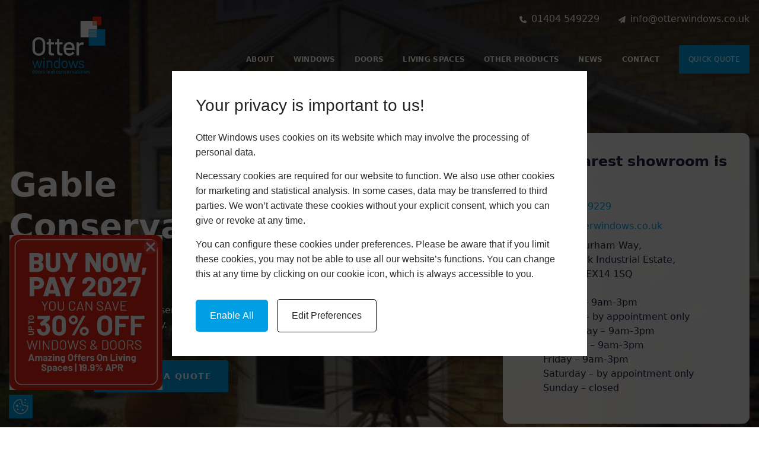

--- FILE ---
content_type: text/html; charset=UTF-8
request_url: https://otterwindows.co.uk/gable-conservatories-cotleigh/
body_size: 25374
content:
<!doctype html>
<html lang="en-GB">
  <head>
  <meta charset="utf-8">
  <meta http-equiv="x-ua-compatible" content="ie=edge">
  <meta name="viewport" content="width=device-width, initial-scale=1, shrink-to-fit=no">
  <link rel="preload" href="https://otterwindows.co.uk/app/themes/wraith/resources/fonts/roboto/Roboto-Regular.woff2" as="font" crossorigin="anonymous" />
  <link rel="preload" href="https://otterwindows.co.uk/app/themes/wraith/resources/fonts/roboto/Roboto-Italic.woff2" as="font" crossorigin="anonymous" />
  <link rel="preload" href="https://otterwindows.co.uk/app/themes/wraith/resources/fonts/andrea/Andrea.ttf" as="font" crossorigin="anonymous" />
  <link rel="apple-touch-icon" sizes="180x180" href="https://otterwindows.co.uk/app/themes/wraith/public/images/favicon/apple-touch-icon.bb3b20.png">
  <link rel="icon" type="image/png" sizes="32x32" href="https://otterwindows.co.uk/app/themes/wraith/public/images/favicon/favicon-32x32.1d605f.png">
  <link rel="icon" type="image/png" sizes="16x16" href="https://otterwindows.co.uk/app/themes/wraith/public/images/favicon/favicon-16x16.3c8573.png">
  <link rel="manifest" href="https://otterwindows.co.uk/app/themes/wraith/public/images/favicon/site.92da0b.webmanifest">
  <link rel="mask-icon" href="https://otterwindows.co.uk/app/themes/wraith/public/images/favicon/safari-pinned-tab.1aeec0.svg" color="#0076ff">
  <meta name="msapplication-TileColor" content="#0076ff">
  <meta name="theme-color" content="#ffffff">
  	<script>
	var icaal_options = {"api_key_name_1":"contact_form","api_key_1":"form_pk_0t0xkJC0IFMidQTOQNZkND0Q","api_key_name_2":"free-home-appointment","api_key_2":"form_pk_1BjTiWm6DB5vK0BzVSQbmqCl","api_key_name_3":"brochure_confirm_form","api_key_3":"form_pk_5gjA4Wx7ePiwhbcvVH2fmdEv","api_key_name_4":"support-form","api_key_4":"form_pk_rJPyVliHplDMXwdY9b0cInGC","api_key_name_5":"","api_key_5":"","api_key_name_6":"","api_key_6":"","api_key_name_7":"","api_key_7":"","api_key_name_8":"","api_key_8":"","api_key_name_9":"","api_key_9":"","api_key_name_10":"","api_key_10":"","custom_html":"","last_updated":1706868947};
	var ajax_url = "https:\/\/otterwindows.co.uk\/wp\/wp-admin\/admin-ajax.php";
	var nonce = "83b642a83a";
	</script>
	<meta name='robots' content='index, follow, max-image-preview:large, max-snippet:-1, max-video-preview:-1' />

	<!-- This site is optimized with the Yoast SEO plugin v21.7 - https://yoast.com/wordpress/plugins/seo/ -->
	<title>Gable Conservatories Cotleigh | Conservatory Prices</title>
	<meta name="description" content="We supply and install Gable Conservatories in Cotleigh and surrounding areas. Get your free online quote today." />
	<link rel="canonical" href="https://otterwindows.co.uk/gable-conservatories-cotleigh/" />
	<meta property="og:locale" content="en_GB" />
	<meta property="og:type" content="article" />
	<meta property="og:title" content="Gable Conservatories Cotleigh | Conservatory Prices" />
	<meta property="og:description" content="We supply and install Gable Conservatories in Cotleigh and surrounding areas. Get your free online quote today." />
	<meta property="og:url" content="https://otterwindows.co.uk/gable-conservatories-cotleigh/" />
	<meta property="og:site_name" content="Otter Windows" />
	<meta property="article:modified_time" content="2024-08-20T15:38:43+00:00" />
	<meta property="og:image" content="https://otterwindows.co.uk/app/uploads/2020/06/gable-side-conservatory-1.jpg" />
	<meta property="og:image:width" content="450" />
	<meta property="og:image:height" content="450" />
	<meta property="og:image:type" content="image/jpeg" />
	<meta name="twitter:card" content="summary_large_image" />
	<meta name="twitter:label1" content="Estimated reading time" />
	<meta name="twitter:data1" content="1 minute" />
	<script type="application/ld+json" class="yoast-schema-graph">{"@context":"https://schema.org","@graph":[{"@type":"WebPage","@id":"https://otterwindows.co.uk/gable-conservatories-cotleigh/","url":"https://otterwindows.co.uk/gable-conservatories-cotleigh/","name":"Gable Conservatories Cotleigh | Conservatory Prices","isPartOf":{"@id":"https://otterwindows.co.uk/#website"},"primaryImageOfPage":{"@id":"https://otterwindows.co.uk/gable-conservatories-cotleigh/#primaryimage"},"image":{"@id":"https://otterwindows.co.uk/gable-conservatories-cotleigh/#primaryimage"},"thumbnailUrl":"/app/uploads/2020/06/gable-side-conservatory-1.jpg","datePublished":"2024-01-24T13:25:54+00:00","dateModified":"2024-08-20T15:38:43+00:00","description":"We supply and install Gable Conservatories in Cotleigh and surrounding areas. Get your free online quote today.","breadcrumb":{"@id":"https://otterwindows.co.uk/gable-conservatories-cotleigh/#breadcrumb"},"inLanguage":"en-GB","potentialAction":[{"@type":"ReadAction","target":["https://otterwindows.co.uk/gable-conservatories-cotleigh/"]}]},{"@type":"ImageObject","inLanguage":"en-GB","@id":"https://otterwindows.co.uk/gable-conservatories-cotleigh/#primaryimage","url":"/app/uploads/2020/06/gable-side-conservatory-1.jpg","contentUrl":"/app/uploads/2020/06/gable-side-conservatory-1.jpg","width":450,"height":450,"caption":"gable-side conservatory"},{"@type":"BreadcrumbList","@id":"https://otterwindows.co.uk/gable-conservatories-cotleigh/#breadcrumb","itemListElement":[{"@type":"ListItem","position":1,"name":"Home","item":"https://otterwindows.co.uk/"},{"@type":"ListItem","position":2,"name":"Gable Conservatories Cotleigh"}]},{"@type":"WebSite","@id":"https://otterwindows.co.uk/#website","url":"https://otterwindows.co.uk/","name":"Otter Windows","description":"","potentialAction":[{"@type":"SearchAction","target":{"@type":"EntryPoint","urlTemplate":"https://otterwindows.co.uk/search/{search_term_string}"},"query-input":"required name=search_term_string"}],"inLanguage":"en-GB"}]}</script>
	<!-- / Yoast SEO plugin. -->


<style id='global-styles-inline-css'>
body{--wp--preset--color--black: #000000;--wp--preset--color--cyan-bluish-gray: #abb8c3;--wp--preset--color--white: #ffffff;--wp--preset--color--pale-pink: #f78da7;--wp--preset--color--vivid-red: #cf2e2e;--wp--preset--color--luminous-vivid-orange: #ff6900;--wp--preset--color--luminous-vivid-amber: #fcb900;--wp--preset--color--light-green-cyan: #7bdcb5;--wp--preset--color--vivid-green-cyan: #00d084;--wp--preset--color--pale-cyan-blue: #8ed1fc;--wp--preset--color--vivid-cyan-blue: #0693e3;--wp--preset--color--vivid-purple: #9b51e0;--wp--preset--color--primary: #525ddc;--wp--preset--gradient--vivid-cyan-blue-to-vivid-purple: linear-gradient(135deg,rgba(6,147,227,1) 0%,rgb(155,81,224) 100%);--wp--preset--gradient--light-green-cyan-to-vivid-green-cyan: linear-gradient(135deg,rgb(122,220,180) 0%,rgb(0,208,130) 100%);--wp--preset--gradient--luminous-vivid-amber-to-luminous-vivid-orange: linear-gradient(135deg,rgba(252,185,0,1) 0%,rgba(255,105,0,1) 100%);--wp--preset--gradient--luminous-vivid-orange-to-vivid-red: linear-gradient(135deg,rgba(255,105,0,1) 0%,rgb(207,46,46) 100%);--wp--preset--gradient--very-light-gray-to-cyan-bluish-gray: linear-gradient(135deg,rgb(238,238,238) 0%,rgb(169,184,195) 100%);--wp--preset--gradient--cool-to-warm-spectrum: linear-gradient(135deg,rgb(74,234,220) 0%,rgb(151,120,209) 20%,rgb(207,42,186) 40%,rgb(238,44,130) 60%,rgb(251,105,98) 80%,rgb(254,248,76) 100%);--wp--preset--gradient--blush-light-purple: linear-gradient(135deg,rgb(255,206,236) 0%,rgb(152,150,240) 100%);--wp--preset--gradient--blush-bordeaux: linear-gradient(135deg,rgb(254,205,165) 0%,rgb(254,45,45) 50%,rgb(107,0,62) 100%);--wp--preset--gradient--luminous-dusk: linear-gradient(135deg,rgb(255,203,112) 0%,rgb(199,81,192) 50%,rgb(65,88,208) 100%);--wp--preset--gradient--pale-ocean: linear-gradient(135deg,rgb(255,245,203) 0%,rgb(182,227,212) 50%,rgb(51,167,181) 100%);--wp--preset--gradient--electric-grass: linear-gradient(135deg,rgb(202,248,128) 0%,rgb(113,206,126) 100%);--wp--preset--gradient--midnight: linear-gradient(135deg,rgb(2,3,129) 0%,rgb(40,116,252) 100%);--wp--preset--duotone--dark-grayscale: url('#wp-duotone-dark-grayscale');--wp--preset--duotone--grayscale: url('#wp-duotone-grayscale');--wp--preset--duotone--purple-yellow: url('#wp-duotone-purple-yellow');--wp--preset--duotone--blue-red: url('#wp-duotone-blue-red');--wp--preset--duotone--midnight: url('#wp-duotone-midnight');--wp--preset--duotone--magenta-yellow: url('#wp-duotone-magenta-yellow');--wp--preset--duotone--purple-green: url('#wp-duotone-purple-green');--wp--preset--duotone--blue-orange: url('#wp-duotone-blue-orange');--wp--preset--font-size--small: 13px;--wp--preset--font-size--medium: 20px;--wp--preset--font-size--large: 36px;--wp--preset--font-size--x-large: 42px;--wp--preset--spacing--20: 0.44rem;--wp--preset--spacing--30: 0.67rem;--wp--preset--spacing--40: 1rem;--wp--preset--spacing--50: 1.5rem;--wp--preset--spacing--60: 2.25rem;--wp--preset--spacing--70: 3.38rem;--wp--preset--spacing--80: 5.06rem;--wp--preset--shadow--natural: 6px 6px 9px rgba(0, 0, 0, 0.2);--wp--preset--shadow--deep: 12px 12px 50px rgba(0, 0, 0, 0.4);--wp--preset--shadow--sharp: 6px 6px 0px rgba(0, 0, 0, 0.2);--wp--preset--shadow--outlined: 6px 6px 0px -3px rgba(255, 255, 255, 1), 6px 6px rgba(0, 0, 0, 1);--wp--preset--shadow--crisp: 6px 6px 0px rgba(0, 0, 0, 1);}body { margin: 0; }.wp-site-blocks > .alignleft { float: left; margin-right: 2em; }.wp-site-blocks > .alignright { float: right; margin-left: 2em; }.wp-site-blocks > .aligncenter { justify-content: center; margin-left: auto; margin-right: auto; }:where(.is-layout-flex){gap: 0.5em;}body .is-layout-flow > .alignleft{float: left;margin-inline-start: 0;margin-inline-end: 2em;}body .is-layout-flow > .alignright{float: right;margin-inline-start: 2em;margin-inline-end: 0;}body .is-layout-flow > .aligncenter{margin-left: auto !important;margin-right: auto !important;}body .is-layout-constrained > .alignleft{float: left;margin-inline-start: 0;margin-inline-end: 2em;}body .is-layout-constrained > .alignright{float: right;margin-inline-start: 2em;margin-inline-end: 0;}body .is-layout-constrained > .aligncenter{margin-left: auto !important;margin-right: auto !important;}body .is-layout-constrained > :where(:not(.alignleft):not(.alignright):not(.alignfull)){max-width: var(--wp--style--global--content-size);margin-left: auto !important;margin-right: auto !important;}body .is-layout-constrained > .alignwide{max-width: var(--wp--style--global--wide-size);}body .is-layout-flex{display: flex;}body .is-layout-flex{flex-wrap: wrap;align-items: center;}body .is-layout-flex > *{margin: 0;}body{padding-top: 0px;padding-right: 0px;padding-bottom: 0px;padding-left: 0px;}a:where(:not(.wp-element-button)){text-decoration: underline;}.wp-element-button, .wp-block-button__link{background-color: #32373c;border-width: 0;color: #fff;font-family: inherit;font-size: inherit;line-height: inherit;padding: calc(0.667em + 2px) calc(1.333em + 2px);text-decoration: none;}.has-black-color{color: var(--wp--preset--color--black) !important;}.has-cyan-bluish-gray-color{color: var(--wp--preset--color--cyan-bluish-gray) !important;}.has-white-color{color: var(--wp--preset--color--white) !important;}.has-pale-pink-color{color: var(--wp--preset--color--pale-pink) !important;}.has-vivid-red-color{color: var(--wp--preset--color--vivid-red) !important;}.has-luminous-vivid-orange-color{color: var(--wp--preset--color--luminous-vivid-orange) !important;}.has-luminous-vivid-amber-color{color: var(--wp--preset--color--luminous-vivid-amber) !important;}.has-light-green-cyan-color{color: var(--wp--preset--color--light-green-cyan) !important;}.has-vivid-green-cyan-color{color: var(--wp--preset--color--vivid-green-cyan) !important;}.has-pale-cyan-blue-color{color: var(--wp--preset--color--pale-cyan-blue) !important;}.has-vivid-cyan-blue-color{color: var(--wp--preset--color--vivid-cyan-blue) !important;}.has-vivid-purple-color{color: var(--wp--preset--color--vivid-purple) !important;}.has-primary-color{color: var(--wp--preset--color--primary) !important;}.has-black-background-color{background-color: var(--wp--preset--color--black) !important;}.has-cyan-bluish-gray-background-color{background-color: var(--wp--preset--color--cyan-bluish-gray) !important;}.has-white-background-color{background-color: var(--wp--preset--color--white) !important;}.has-pale-pink-background-color{background-color: var(--wp--preset--color--pale-pink) !important;}.has-vivid-red-background-color{background-color: var(--wp--preset--color--vivid-red) !important;}.has-luminous-vivid-orange-background-color{background-color: var(--wp--preset--color--luminous-vivid-orange) !important;}.has-luminous-vivid-amber-background-color{background-color: var(--wp--preset--color--luminous-vivid-amber) !important;}.has-light-green-cyan-background-color{background-color: var(--wp--preset--color--light-green-cyan) !important;}.has-vivid-green-cyan-background-color{background-color: var(--wp--preset--color--vivid-green-cyan) !important;}.has-pale-cyan-blue-background-color{background-color: var(--wp--preset--color--pale-cyan-blue) !important;}.has-vivid-cyan-blue-background-color{background-color: var(--wp--preset--color--vivid-cyan-blue) !important;}.has-vivid-purple-background-color{background-color: var(--wp--preset--color--vivid-purple) !important;}.has-primary-background-color{background-color: var(--wp--preset--color--primary) !important;}.has-black-border-color{border-color: var(--wp--preset--color--black) !important;}.has-cyan-bluish-gray-border-color{border-color: var(--wp--preset--color--cyan-bluish-gray) !important;}.has-white-border-color{border-color: var(--wp--preset--color--white) !important;}.has-pale-pink-border-color{border-color: var(--wp--preset--color--pale-pink) !important;}.has-vivid-red-border-color{border-color: var(--wp--preset--color--vivid-red) !important;}.has-luminous-vivid-orange-border-color{border-color: var(--wp--preset--color--luminous-vivid-orange) !important;}.has-luminous-vivid-amber-border-color{border-color: var(--wp--preset--color--luminous-vivid-amber) !important;}.has-light-green-cyan-border-color{border-color: var(--wp--preset--color--light-green-cyan) !important;}.has-vivid-green-cyan-border-color{border-color: var(--wp--preset--color--vivid-green-cyan) !important;}.has-pale-cyan-blue-border-color{border-color: var(--wp--preset--color--pale-cyan-blue) !important;}.has-vivid-cyan-blue-border-color{border-color: var(--wp--preset--color--vivid-cyan-blue) !important;}.has-vivid-purple-border-color{border-color: var(--wp--preset--color--vivid-purple) !important;}.has-primary-border-color{border-color: var(--wp--preset--color--primary) !important;}.has-vivid-cyan-blue-to-vivid-purple-gradient-background{background: var(--wp--preset--gradient--vivid-cyan-blue-to-vivid-purple) !important;}.has-light-green-cyan-to-vivid-green-cyan-gradient-background{background: var(--wp--preset--gradient--light-green-cyan-to-vivid-green-cyan) !important;}.has-luminous-vivid-amber-to-luminous-vivid-orange-gradient-background{background: var(--wp--preset--gradient--luminous-vivid-amber-to-luminous-vivid-orange) !important;}.has-luminous-vivid-orange-to-vivid-red-gradient-background{background: var(--wp--preset--gradient--luminous-vivid-orange-to-vivid-red) !important;}.has-very-light-gray-to-cyan-bluish-gray-gradient-background{background: var(--wp--preset--gradient--very-light-gray-to-cyan-bluish-gray) !important;}.has-cool-to-warm-spectrum-gradient-background{background: var(--wp--preset--gradient--cool-to-warm-spectrum) !important;}.has-blush-light-purple-gradient-background{background: var(--wp--preset--gradient--blush-light-purple) !important;}.has-blush-bordeaux-gradient-background{background: var(--wp--preset--gradient--blush-bordeaux) !important;}.has-luminous-dusk-gradient-background{background: var(--wp--preset--gradient--luminous-dusk) !important;}.has-pale-ocean-gradient-background{background: var(--wp--preset--gradient--pale-ocean) !important;}.has-electric-grass-gradient-background{background: var(--wp--preset--gradient--electric-grass) !important;}.has-midnight-gradient-background{background: var(--wp--preset--gradient--midnight) !important;}.has-small-font-size{font-size: var(--wp--preset--font-size--small) !important;}.has-medium-font-size{font-size: var(--wp--preset--font-size--medium) !important;}.has-large-font-size{font-size: var(--wp--preset--font-size--large) !important;}.has-x-large-font-size{font-size: var(--wp--preset--font-size--x-large) !important;}
.wp-block-navigation a:where(:not(.wp-element-button)){color: inherit;}
:where(.wp-block-columns.is-layout-flex){gap: 2em;}
.wp-block-pullquote{font-size: 1.5em;line-height: 1.6;}
</style>
<link rel="stylesheet" href="/app/plugins/icaal-content-manager-main/public/css/icaal-content-manager-public.css?ver=1.0.0"><link rel="stylesheet" href="/app/plugins/icaal-cookie-policy-main/public/css/icaal-cookie-policy-public-min.css?ver=1.8"><link rel="stylesheet" href="/app/themes/wraith/public/css/app.3d37b7.css"><script src="/wp/wp-includes/js/jquery/jquery.min.js?ver=3.6.4"></script><script src="/wp/wp-includes/js/jquery/jquery-migrate.min.js?ver=3.4.0"></script><script src="/app/plugins/icaal-content-manager-main/public/js/icaal-content-manager-public.js?ver=1.0.0"></script>
        <div id="icaal-cookie-policy" class="icaal-cookie-policy-preferences" style="display: none">

          <div class="policy-info">
            <h2>Your privacy is important to us!</h2>
            <p>Otter Windows uses cookies on its website which may involve the processing of personal data.</p>
            <button class="preferences-modal-read-more">Read more</button>
            <p class="preferences-modal-text">Necessary cookies are required for our website to function. We also use other cookies for marketing and statistical analysis. In some cases, data may be transferred to third parties. We won’t activate these cookies without your explicit consent, which you can give or revoke at any time.</p>
            <p class="preferences-modal-text">You can configure these cookies under preferences. Please be aware that if you limit these cookies, you may not be able to use all our website’s functions. You can change this at any time by clicking on our cookie icon, which is always accessible to you.</p>
            <div class="cookie-policy-modal-footer">
              <button type="button" name="icaal-enable-all-cookies" style="background: #009fe3">Enable All</button>
              <button type="button" name="icaal-customise-cookie-preferences">Edit Preferences</button>
              
            </div>
          </div>

          <div class="cookie-policy-preferences-modal" style="display: none;">
            <div class="cookie-preference-modal-content">
              <div class="cookie-content-wrap">
                  <h2>Cookie Preferences</h2>
                  <p>Here you can choose which cookies you consent to. Simply use the toggles to give or revoke consent to individual cookies, and you can change your preferences at any time.</p>
                  <a href="/cookie-policy/">Read our Cookie Policy</a>
              </div>
              <div class="cookie-content-footer">
                <button type="button" name="icaal-save-cookie-preferences" style="background: #009fe3">Save Preferences</button>
              </div>
            </div>
            <div class="cookie-preferences-toggles">
              <div class="cookie-preferences-toggles-wrap">

                <div class="cookie-preference-item">
                  <div class="cookie-preference-item-label">
                  <svg width="20" height="22" version="1.1" id="Layer_1" xmlns="http://www.w3.org/2000/svg width="20" height="22"" xmlns:xlink="http://www.w3.org/1999/xlink" x="0px" y="0px" viewBox="0 0 512 512" style="enable-background:new 0 0 512 512;" xml:space="preserve"> <g> <g> <path d="M505.752,123.582c-8.331-8.331-21.839-8.331-30.17,0L256,343.163L36.418,123.582c-8.331-8.331-21.839-8.331-30.17,0 s-8.331,21.839,0,30.17l234.667,234.667c8.331,8.331,21.839,8.331,30.17,0l234.667-234.667 C514.083,145.42,514.083,131.913,505.752,123.582z"/> </g> </g> </svg width="20" height="22">
                  <h4>Necessary</h4>
                  </div>
                  <small>Always enabled </small>
                  <p style="display: none;">These cookies are essential for the website to perform as it needs to. They keep the basic functions and important security features working properly for you, anonymously.</p>
                </div>

                <div class="cookie-preference-item">
                  <div class="cookie-preference-item-label">
                  <svg width="20" height="22" version="1.1" id="Layer_1" xmlns="http://www.w3.org/2000/svg width="20" height="22"" xmlns:xlink="http://www.w3.org/1999/xlink" x="0px" y="0px" viewBox="0 0 512 512" style="enable-background:new 0 0 512 512;" xml:space="preserve"> <g> <g> <path d="M505.752,123.582c-8.331-8.331-21.839-8.331-30.17,0L256,343.163L36.418,123.582c-8.331-8.331-21.839-8.331-30.17,0 s-8.331,21.839,0,30.17l234.667,234.667c8.331,8.331,21.839,8.331,30.17,0l234.667-234.667 C514.083,145.42,514.083,131.913,505.752,123.582z"/> </g> </g> </svg width="20" height="22">
                  <h4>Functional</h4>
                  </div>
                  <div class="cookie-preference-toggle active">
                    <input type="checkbox" name="functional_cookies" checked value="true"></input>
                  </div>
                  <p style="display: none;">Functional cookies allow you to interact with the website and its content, such as sharing information on social media platforms and other third-party features.</p>
                </div>

                <div class="cookie-preference-item">
                  <div class="cookie-preference-item-label">
                  <svg width="20" height="22" version="1.1" id="Layer_1" xmlns="http://www.w3.org/2000/svg width="20" height="22"" xmlns:xlink="http://www.w3.org/1999/xlink" x="0px" y="0px" viewBox="0 0 512 512" style="enable-background:new 0 0 512 512;" xml:space="preserve"> <g> <g> <path d="M505.752,123.582c-8.331-8.331-21.839-8.331-30.17,0L256,343.163L36.418,123.582c-8.331-8.331-21.839-8.331-30.17,0 s-8.331,21.839,0,30.17l234.667,234.667c8.331,8.331,21.839,8.331,30.17,0l234.667-234.667 C514.083,145.42,514.083,131.913,505.752,123.582z"/> </g> </g> </svg width="20" height="22">
                  <h4>Analytics</h4>
                  </div>
                  <div class="cookie-preference-toggle active">
                    <input type="checkbox" name="analytical_cookies" checked value="true"></input>
                  </div>
                  <p style="display: none;">We use these cookies to help us understand how users are interacting with the website. They help to provide us with key metrics on how many visitors we have, bounce rate and the sources of website traffic.</p>
                </div>

                 <div class="cookie-preference-item">
                  <div class="cookie-preference-item-label">
                  <svg width="20" height="22" version="1.1" id="Layer_1" xmlns="http://www.w3.org/2000/svg width="20" height="22"" xmlns:xlink="http://www.w3.org/1999/xlink" x="0px" y="0px" viewBox="0 0 512 512" style="enable-background:new 0 0 512 512;" xml:space="preserve"> <g> <g> <path d="M505.752,123.582c-8.331-8.331-21.839-8.331-30.17,0L256,343.163L36.418,123.582c-8.331-8.331-21.839-8.331-30.17,0 s-8.331,21.839,0,30.17l234.667,234.667c8.331,8.331,21.839,8.331,30.17,0l234.667-234.667 C514.083,145.42,514.083,131.913,505.752,123.582z"/> </g> </g> </svg width="20" height="22">
                  <h4>Advertisements</h4>
                  </div>
                  <div class="cookie-preference-toggle active">
                    <input type="checkbox" name="advertisement_cookies" checked value="true"></input>
                  </div>
                  <p style="display: none;">Advertisement cookies help to provide relevant ads and marketing campaigns. These track visitors across websites and mean users can receive more customised ads.</p>
                </div>

                <div class="cookie-preference-item">
                  <div class="cookie-preference-item-label">
                  <svg width="20" height="22" version="1.1" id="Layer_1" xmlns="http://www.w3.org/2000/svg width="20" height="22"" xmlns:xlink="http://www.w3.org/1999/xlink" x="0px" y="0px" viewBox="0 0 512 512" style="enable-background:new 0 0 512 512;" xml:space="preserve"> <g> <g> <path d="M505.752,123.582c-8.331-8.331-21.839-8.331-30.17,0L256,343.163L36.418,123.582c-8.331-8.331-21.839-8.331-30.17,0 s-8.331,21.839,0,30.17l234.667,234.667c8.331,8.331,21.839,8.331,30.17,0l234.667-234.667 C514.083,145.42,514.083,131.913,505.752,123.582z"/> </g> </g> </svg width="20" height="22">
                  <h4>Other</h4>
                  </div>
                  <div class="cookie-preference-toggle active">
                    <input type="checkbox" name="other_cookies" checked value="true"></input>
                  </div>
                  <p style="display: none;">These cookies have not been classified into any of the above categories and are being analysed.</p>
                </div>

              </div>
            </div>
          </div>

        </div>

        <div id="icaal-cookie-preferences-widget" style="background: #009fe3">
          <svg xmlns="http://www.w3.org/2000/svg width="20" height="22"" viewBox="0 0 50 50"><path d="M 25 4 C 13.414063 4 4 13.414063 4 25 C 4 36.585938 13.414063 46 25 46 C 36.585938 46 46 36.585938 46 25 C 46 24.378906 45.960938 23.78125 45.910156 23.203125 C 45.878906 22.855469 45.671875 22.546875 45.359375 22.390625 C 45.042969 22.234375 44.671875 22.253906 44.375 22.441406 C 43.824219 22.792969 43.191406 23 42.5 23 C 41.015625 23 39.769531 22.082031 39.253906 20.792969 C 39.148438 20.527344 38.933594 20.320313 38.667969 20.222656 C 38.398438 20.125 38.101563 20.144531 37.847656 20.28125 C 37.003906 20.738281 36.035156 21 35 21 C 31.675781 21 29 18.324219 29 15 C 29 13.964844 29.261719 12.996094 29.71875 12.152344 C 29.855469 11.898438 29.875 11.601563 29.777344 11.332031 C 29.679688 11.066406 29.472656 10.851563 29.207031 10.746094 C 27.917969 10.230469 27 8.984375 27 7.5 C 27 6.808594 27.207031 6.175781 27.558594 5.625 C 27.746094 5.328125 27.765625 4.957031 27.609375 4.640625 C 27.453125 4.328125 27.144531 4.121094 26.796875 4.089844 C 26.21875 4.039063 25.621094 4 25 4 Z M 38 4 C 36.894531 4 36 4.894531 36 6 C 36 7.105469 36.894531 8 38 8 C 39.105469 8 40 7.105469 40 6 C 40 4.894531 39.105469 4 38 4 Z M 25 6 C 25.144531 6 25.292969 6.015625 25.4375 6.023438 C 25.285156 6.519531 25 6.953125 25 7.5 C 25 9.4375 26.136719 10.984375 27.660156 11.960938 C 27.269531 12.90625 27 13.917969 27 15 C 27 19.40625 30.59375 23 35 23 C 36.082031 23 37.09375 22.730469 38.039063 22.339844 C 39.015625 23.863281 40.5625 25 42.5 25 C 43.046875 25 43.480469 24.714844 43.980469 24.5625 C 43.984375 24.707031 44 24.855469 44 25 C 44 35.503906 35.503906 44 25 44 C 14.496094 44 6 35.503906 6 25 C 6 14.496094 14.496094 6 25 6 Z M 36.5 12 C 35.671875 12 35 12.671875 35 13.5 C 35 14.328125 35.671875 15 36.5 15 C 37.328125 15 38 14.328125 38 13.5 C 38 12.671875 37.328125 12 36.5 12 Z M 21.5 15 C 20.671875 15 20 15.671875 20 16.5 C 20 17.328125 20.671875 18 21.5 18 C 22.328125 18 23 17.328125 23 16.5 C 23 15.671875 22.328125 15 21.5 15 Z M 45 15 C 44.449219 15 44 15.449219 44 16 C 44 16.550781 44.449219 17 45 17 C 45.550781 17 46 16.550781 46 16 C 46 15.449219 45.550781 15 45 15 Z M 15 20 C 13.34375 20 12 21.34375 12 23 C 12 24.65625 13.34375 26 15 26 C 16.65625 26 18 24.65625 18 23 C 18 21.34375 16.65625 20 15 20 Z M 24.5 24 C 23.671875 24 23 24.671875 23 25.5 C 23 26.328125 23.671875 27 24.5 27 C 25.328125 27 26 26.328125 26 25.5 C 26 24.671875 25.328125 24 24.5 24 Z M 17 31 C 15.894531 31 15 31.894531 15 33 C 15 34.105469 15.894531 35 17 35 C 18.105469 35 19 34.105469 19 33 C 19 31.894531 18.105469 31 17 31 Z M 30.5 32 C 29.121094 32 28 33.121094 28 34.5 C 28 35.878906 29.121094 37 30.5 37 C 31.878906 37 33 35.878906 33 34.5 C 33 33.121094 31.878906 32 30.5 32 Z"></path></svg width="20" height="22">
          <div class="text-wrap" style="background: #009fe3">
            <p>Update Cookie Preferences</p>
          </div>
        </div>
      <script>
    window.dataLayer = window.dataLayer || [];
    function gtag() {
        dataLayer.push(arguments);
    }gtag("consent", "default", {
        ad_storage: "denied",
        ad_user_data: "denied",
        ad_personalization: "denied",
        analytics_storage: "denied",
        functionality_storage: "denied",
        personalization_storage: "denied",
        security_storage: "granted",
        wait_for_update: 2000,
    });
    </script>
<script type='text/javascript'>
                    !function(f,b,e,v,n,t,s){if(f.fbq)return;n=f.fbq=function(){n.callMethod?
                    n.callMethod.apply(n,arguments):n.queue.push(arguments)};if(!f._fbq)f._fbq=n;
                    n.push=n;n.loaded=!0;n.version='2.0';n.queue=[];t=b.createElement(e);t.async=!0;
                    t.src=v;s=b.getElementsByTagName(e)[0];s.parentNode.insertBefore(t,s)}(window,
                    document,'script','https://connect.facebook.net/en_US/fbevents.js');
                </script>
<script>
					fbq('consent', 'revoke');
					fbq('init', '1711851349213092');</script>
<noscript><img height='1' width='1' style='display:none'
        src='https://www.facebook.com/tr?id=1711851349213092&ev=PageView&noscript=1'
        /></noscript>

  <!-- Google tag (gtag.js) -->
<script async src='https://www.googletagmanager.com/gtag/js?id=G-HG33N2Q2P2'></script>
<script>
  window.dataLayer = window.dataLayer || [];
  function gtag(){dataLayer.push(arguments);}
  gtag('js', new Date());

  gtag('config', 'G-HG33N2Q2P2');
gtag('config', 'AW-625663527');
</script>
  
  
</head>
    <body class="page-template page-template-page-location page page-id-6038 wp-embed-responsive gable-conservatories-cotleigh">
    <!-- Google Tag Manager (noscript) -->
    <noscript><iframe src="https://www.googletagmanager.com/ns.html?id=GTM-TVBG7LM" height="0" width="0" style="display:none;visibility:hidden"></iframe></noscript>
    <!-- End Google Tag Manager (noscript) -->
        <header id="main-header" class="fixed bg-white lg:bg-transparent !z-50 top-0 left-0 right-0 w-full shadow-[0_0_30px_rgba(0,0,0,0.3)] lg:shadow-[0_0_0_rgba(0,0,0,0)] ">
  <div class=" lg:max-w-[1024px] xl:max-w-[1280px] 2xl:max-w-[1536px] mega-menu-wrapper menu-hidden mega-menu-load-hidden bg-transparent absolute left-[50%] translate-x-[-50%] w-full top-full z-[10]   " data-mega-menu="menu-windows">
    <div class="container mx-auto">
      <div class="h-full mega-menu-dropdowns max-h-[60vh] grid grid-cols-12 items-start bg-white w-full rounded-lg shadow-md 2xl:p-16 p-8 relative">
            <div class="mega-menu gap-4 col-span-9 2xl:col-span-8">
              <div class="flex flex-row pr-4">
                                                                <div class="min-w-[12.5rem] first:flex-auto">
                  <h2 class="pb-2 text-lg font-semibold text-primary">Browse by Style</h2>
                
                                                    
                    <div class="menu-grid flex flex-col flex-wrap xl:max-h-[25rem] pr-16 max-h-[300px] min-h-[300px]">
                                                                                                  <div class="mega-item relative max-w-[15.75rem]">
                            <a class="border-0 text-lg text-gray-800 block mr-14 mt-2 2xl:mt-4 hover:text-primary mega-link min-w-[10rem] relative" 
                              href="https://otterwindows.co.uk/windows-casement/">
                              <span>Casement Windows</span>
                              <i class="icon fa fa-chevron-right absolute right-[-2.5rem] top-1/2 text-xs translate-y-[-50%] base-transition opacity-0 translate-x-[-0.5rem] " ></i>
                                                          </a>
                                                      </div>
                                                                            <div class="mega-item relative max-w-[15.75rem]">
                            <a class="border-0 text-lg text-gray-800 block mr-14 mt-2 2xl:mt-4 hover:text-primary mega-link min-w-[10rem] relative" 
                              href="https://otterwindows.co.uk/flush-casement-windows/">
                              <span>Flush Casement Windows</span>
                              <i class="icon fa fa-chevron-right absolute right-[-2.5rem] top-1/2 text-xs translate-y-[-50%] base-transition opacity-0 translate-x-[-0.5rem] " ></i>
                                                          </a>
                                                      </div>
                                                                            <div class="mega-item relative max-w-[15.75rem]">
                            <a class="border-0 text-lg text-gray-800 block mr-14 mt-2 2xl:mt-4 hover:text-primary mega-link min-w-[10rem] relative" 
                              href="https://otterwindows.co.uk/bay-and-bow-windows/">
                              <span>Bow and Bay Windows</span>
                              <i class="icon fa fa-chevron-right absolute right-[-2.5rem] top-1/2 text-xs translate-y-[-50%] base-transition opacity-0 translate-x-[-0.5rem] " ></i>
                                                          </a>
                                                      </div>
                                                                            <div class="mega-item relative max-w-[15.75rem]">
                            <a class="border-0 text-lg text-gray-800 block mr-14 mt-2 2xl:mt-4 hover:text-primary mega-link min-w-[10rem] relative" 
                              href="https://otterwindows.co.uk/tilt-and-turn-windows/">
                              <span>Tilt and Turn Windows</span>
                              <i class="icon fa fa-chevron-right absolute right-[-2.5rem] top-1/2 text-xs translate-y-[-50%] base-transition opacity-0 translate-x-[-0.5rem] " ></i>
                                                          </a>
                                                      </div>
                                                                            <div class="mega-item relative max-w-[15.75rem]">
                            <a class="border-0 text-lg text-gray-800 block mr-14 mt-2 2xl:mt-4 hover:text-primary mega-link min-w-[10rem] relative" 
                              href="https://otterwindows.co.uk/french-windows/">
                              <span>French Windows</span>
                              <i class="icon fa fa-chevron-right absolute right-[-2.5rem] top-1/2 text-xs translate-y-[-50%] base-transition opacity-0 translate-x-[-0.5rem] " ></i>
                                                          </a>
                                                      </div>
                                                                            <div class="mega-item relative max-w-[15.75rem]">
                            <a class="border-0 text-lg text-gray-800 block mr-14 mt-2 2xl:mt-4 hover:text-primary mega-link min-w-[10rem] relative" 
                              href="https://otterwindows.co.uk/heritage-windows/">
                              <span>Heritage Windows</span>
                              <i class="icon fa fa-chevron-right absolute right-[-2.5rem] top-1/2 text-xs translate-y-[-50%] base-transition opacity-0 translate-x-[-0.5rem] " ></i>
                                                          </a>
                                                      </div>
                                                                            <div class="mega-item relative max-w-[15.75rem]">
                            <a class="border-0 text-lg text-gray-800 block mr-14 mt-2 2xl:mt-4 hover:text-primary mega-link min-w-[10rem] relative" 
                              href="https://otterwindows.co.uk/sash-windows/">
                              <span>Sash Windows</span>
                              <i class="icon fa fa-chevron-right absolute right-[-2.5rem] top-1/2 text-xs translate-y-[-50%] base-transition opacity-0 translate-x-[-0.5rem] " ></i>
                                                          </a>
                                                      </div>
                                               
                    </div>
                                                        
                </div>
                                                <div class="min-w-[12.5rem] first:flex-auto">
                  <h2 class="pb-2 text-lg font-semibold text-primary">Browse by Material</h2>
                
                                                    
                    <div class="menu-grid flex flex-col flex-wrap xl:max-h-[25rem] pr-16 max-h-[300px] min-h-[300px]">
                                                                                                  <div class="mega-item relative max-w-[15.75rem]">
                            <a class="border-0 text-lg text-gray-800 block mr-14 mt-2 2xl:mt-4 hover:text-primary mega-link min-w-[10rem] relative" 
                              href="https://otterwindows.co.uk/aluminium-windows/">
                              <span>Aluminium Windows</span>
                              <i class="icon fa fa-chevron-right absolute right-[-2.5rem] top-1/2 text-xs translate-y-[-50%] base-transition opacity-0 translate-x-[-0.5rem] " ></i>
                                                          </a>
                                                      </div>
                                                                            <div class="mega-item relative max-w-[15.75rem]">
                            <a class="border-0 text-lg text-gray-800 block mr-14 mt-2 2xl:mt-4 hover:text-primary mega-link min-w-[10rem] relative" 
                              href="https://otterwindows.co.uk/upvc-windows/">
                              <span>uPVC Windows</span>
                              <i class="icon fa fa-chevron-right absolute right-[-2.5rem] top-1/2 text-xs translate-y-[-50%] base-transition opacity-0 translate-x-[-0.5rem] " ></i>
                                                          </a>
                                                      </div>
                                                                            <div class="mega-item relative max-w-[15.75rem]">
                            <a class="border-0 text-lg text-gray-800 block mr-14 mt-2 2xl:mt-4 hover:text-primary mega-link min-w-[10rem] relative" 
                              href="https://otterwindows.co.uk/double-glazing/">
                              <span>Double Glazing</span>
                              <i class="icon fa fa-chevron-right absolute right-[-2.5rem] top-1/2 text-xs translate-y-[-50%] base-transition opacity-0 translate-x-[-0.5rem] " ></i>
                                                          </a>
                                                      </div>
                                                                            <div class="mega-item relative max-w-[15.75rem]">
                            <a class="border-0 text-lg text-gray-800 block mr-14 mt-2 2xl:mt-4 hover:text-primary mega-link min-w-[10rem] relative" 
                              href="https://otterwindows.co.uk/triple-glazing/">
                              <span>Triple Glazing</span>
                              <i class="icon fa fa-chevron-right absolute right-[-2.5rem] top-1/2 text-xs translate-y-[-50%] base-transition opacity-0 translate-x-[-0.5rem] " ></i>
                                                          </a>
                                                      </div>
                                               
                    </div>
                                                        
                </div>
                                                <div class="min-w-[12.5rem] first:flex-auto">
                  <h2 class="pb-2 text-lg font-semibold text-primary">Browse by Brand</h2>
                
                                                    
                    <div class="menu-grid flex flex-col flex-wrap xl:max-h-[25rem] pr-16 max-h-[300px] min-h-[300px]">
                                                                                                  <div class="mega-item relative max-w-[15.75rem]">
                            <a class="border-0 text-lg text-gray-800 block mr-14 mt-2 2xl:mt-4 hover:text-primary mega-link min-w-[10rem] relative" 
                              href="https://otterwindows.co.uk/origin-windows-and-doors/">
                              <span>Origin Windows and Doors</span>
                              <i class="icon fa fa-chevron-right absolute right-[-2.5rem] top-1/2 text-xs translate-y-[-50%] base-transition opacity-0 translate-x-[-0.5rem] " ></i>
                                                          </a>
                                                      </div>
                                               
                    </div>
                                                        
                </div>
                                                <div class="min-w-[12.5rem] first:flex-auto">
                  <h2 class="pb-2 text-lg font-semibold text-primary">Resources</h2>
                
                                                    
                    <div class="menu-grid flex flex-col flex-wrap xl:max-h-[25rem] pr-16 max-h-[300px] min-h-[300px]">
                                                                                                  <div class="mega-item relative max-w-[15.75rem]">
                            <a class="border-0 text-lg text-gray-800 block mr-14 mt-2 2xl:mt-4 hover:text-primary mega-link min-w-[10rem] relative" 
                              href="https://otterwindows.co.uk/brochures/">
                              <span>Brochures</span>
                              <i class="icon fa fa-chevron-right absolute right-[-2.5rem] top-1/2 text-xs translate-y-[-50%] base-transition opacity-0 translate-x-[-0.5rem] " ></i>
                                                          </a>
                                                      </div>
                                                                            <div class="mega-item relative max-w-[15.75rem]">
                            <a class="border-0 text-lg text-gray-800 block mr-14 mt-2 2xl:mt-4 hover:text-primary mega-link min-w-[10rem] relative" 
                              href="https://otterwindows.co.uk/news/">
                              <span>News</span>
                              <i class="icon fa fa-chevron-right absolute right-[-2.5rem] top-1/2 text-xs translate-y-[-50%] base-transition opacity-0 translate-x-[-0.5rem] " ></i>
                                                          </a>
                                                      </div>
                                                                            <div class="mega-item relative max-w-[15.75rem]">
                            <a class="border-0 text-lg text-gray-800 block mr-14 mt-2 2xl:mt-4 hover:text-primary mega-link min-w-[10rem] relative" 
                              href="https://otterwindows.co.uk/finance/">
                              <span>Finance</span>
                              <i class="icon fa fa-chevron-right absolute right-[-2.5rem] top-1/2 text-xs translate-y-[-50%] base-transition opacity-0 translate-x-[-0.5rem] " ></i>
                                                          </a>
                                                      </div>
                                               
                    </div>
                                                        
                </div>
                  
               
              </div> 
            </div>
            
            <div class="mega-side-blocks flex flex-col items-end gap-2 h-full col-span-3 2xl:col-span-4 justify-between">
                              <a href="/living-spaces/" class="group max-w-sm p-4 relative overflow-hidden rounded-lg z-[1] w-full text-lg font-semibold !text-white flex justify-center items-center h-[46%] text-center">
                  <img class="absolute bg-white w-full h-full object-cover -z-[1] transition-all duration-500 group-hover:scale-110 lozad" src="/app/uploads/2023/11/FlatRoof2SkyLightInsideWhite-800x600.jpeg" alt="Devon double glazed unit free online quote">
                  Architect Designed Living Spaces                 <div class="red mix-blend-multiply bg-gray-800 overlay absolute w-full h-full object-cover -z-[1]"></div>
                </a>
                              <a href="/finance/" class="group max-w-sm p-4 relative overflow-hidden rounded-lg z-[1] w-full text-lg font-semibold !text-white flex justify-center items-center h-[46%] text-center">
                  <img class="absolute bg-white w-full h-full object-cover -z-[1] transition-all duration-500 group-hover:scale-110 lozad" src="/app/uploads/2023/09/KleinKitchenandBathContractorsManhattanNYCClientReviews-800x600.jpeg" alt="">
                  Finance Options Available                 <div class="blue mix-blend-multiply bg-gray-800 overlay absolute w-full h-full object-cover -z-[1]"></div>
                </a>
                          </div>
      </div>
    </div>
  </div>
      <div class=" lg:max-w-[1024px] xl:max-w-[1280px] 2xl:max-w-[1536px] mega-menu-wrapper menu-hidden mega-menu-load-hidden bg-transparent absolute left-[50%] translate-x-[-50%] w-full top-full z-[10]   " data-mega-menu="menu-doors">
    <div class="container mx-auto">
      <div class="h-full mega-menu-dropdowns max-h-[60vh] grid grid-cols-12 items-start bg-white w-full rounded-lg shadow-md 2xl:p-16 p-8 relative">
            <div class="mega-menu gap-4 col-span-9 2xl:col-span-8">
              <div class="flex flex-row pr-4">
                                                                <div class="min-w-[12.5rem] first:flex-auto">
                  <h2 class="pb-2 text-lg font-semibold text-primary">Browse by Style</h2>
                
                                                    
                    <div class="menu-grid flex flex-col flex-wrap xl:max-h-[25rem] pr-16 max-h-[300px] min-h-[300px]">
                                                                                                  <div class="mega-item relative max-w-[15.75rem]">
                            <a class="border-0 text-lg text-gray-800 block mr-14 mt-2 2xl:mt-4 hover:text-primary mega-link min-w-[10rem] relative" 
                              href="https://otterwindows.co.uk/bifold-doors/">
                              <span>Bifold Doors</span>
                              <i class="icon fa fa-chevron-right absolute right-[-2.5rem] top-1/2 text-xs translate-y-[-50%] base-transition opacity-0 translate-x-[-0.5rem] " ></i>
                                                          </a>
                                                      </div>
                                                                            <div class="mega-item relative max-w-[15.75rem]">
                            <a class="border-0 text-lg text-gray-800 block mr-14 mt-2 2xl:mt-4 hover:text-primary mega-link min-w-[10rem] relative" 
                              href="https://otterwindows.co.uk/composite-doors/">
                              <span>Composite Doors</span>
                              <i class="icon fa fa-chevron-right absolute right-[-2.5rem] top-1/2 text-xs translate-y-[-50%] base-transition opacity-0 translate-x-[-0.5rem] " ></i>
                                                          </a>
                                                      </div>
                                                                            <div class="mega-item relative max-w-[15.75rem]">
                            <a class="border-0 text-lg text-gray-800 block mr-14 mt-2 2xl:mt-4 hover:text-primary mega-link min-w-[10rem] relative" 
                              href="https://otterwindows.co.uk/patio-doors/">
                              <span>Patio Doors</span>
                              <i class="icon fa fa-chevron-right absolute right-[-2.5rem] top-1/2 text-xs translate-y-[-50%] base-transition opacity-0 translate-x-[-0.5rem] " ></i>
                                                          </a>
                                                      </div>
                                                                            <div class="mega-item relative max-w-[15.75rem]">
                            <a class="border-0 text-lg text-gray-800 block mr-14 mt-2 2xl:mt-4 hover:text-primary mega-link min-w-[10rem] relative" 
                              href="https://otterwindows.co.uk/front-doors/">
                              <span>Front Doors</span>
                              <i class="icon fa fa-chevron-right absolute right-[-2.5rem] top-1/2 text-xs translate-y-[-50%] base-transition opacity-0 translate-x-[-0.5rem] " ></i>
                                                          </a>
                                                      </div>
                                                                            <div class="mega-item relative max-w-[15.75rem]">
                            <a class="border-0 text-lg text-gray-800 block mr-14 mt-2 2xl:mt-4 hover:text-primary mega-link min-w-[10rem] relative" 
                              href="https://otterwindows.co.uk/french-doors/">
                              <span>French Doors</span>
                              <i class="icon fa fa-chevron-right absolute right-[-2.5rem] top-1/2 text-xs translate-y-[-50%] base-transition opacity-0 translate-x-[-0.5rem] " ></i>
                                                          </a>
                                                      </div>
                                                                            <div class="mega-item relative max-w-[15.75rem]">
                            <a class="border-0 text-lg text-gray-800 block mr-14 mt-2 2xl:mt-4 hover:text-primary mega-link min-w-[10rem] relative" 
                              href="https://otterwindows.co.uk/stable-doors/">
                              <span>Stable Doors</span>
                              <i class="icon fa fa-chevron-right absolute right-[-2.5rem] top-1/2 text-xs translate-y-[-50%] base-transition opacity-0 translate-x-[-0.5rem] " ></i>
                                                          </a>
                                                      </div>
                                               
                    </div>
                                                        
                </div>
                                                <div class="min-w-[12.5rem] first:flex-auto">
                  <h2 class="pb-2 text-lg font-semibold text-primary">Browse by Material</h2>
                
                                                    
                    <div class="menu-grid flex flex-col flex-wrap xl:max-h-[25rem] pr-16 max-h-[300px] min-h-[300px]">
                                                                                                  <div class="mega-item relative max-w-[15.75rem]">
                            <a class="border-0 text-lg text-gray-800 block mr-14 mt-2 2xl:mt-4 hover:text-primary mega-link min-w-[10rem] relative" 
                              href="https://otterwindows.co.uk/upvc-doors/">
                              <span>uPVC Doors</span>
                              <i class="icon fa fa-chevron-right absolute right-[-2.5rem] top-1/2 text-xs translate-y-[-50%] base-transition opacity-0 translate-x-[-0.5rem] " ></i>
                                                          </a>
                                                      </div>
                                                                            <div class="mega-item relative max-w-[15.75rem]">
                            <a class="border-0 text-lg text-gray-800 block mr-14 mt-2 2xl:mt-4 hover:text-primary mega-link min-w-[10rem] relative" 
                              href="https://otterwindows.co.uk/composite-doors/">
                              <span>Composite Doors</span>
                              <i class="icon fa fa-chevron-right absolute right-[-2.5rem] top-1/2 text-xs translate-y-[-50%] base-transition opacity-0 translate-x-[-0.5rem] " ></i>
                                                          </a>
                                                      </div>
                                               
                    </div>
                                                        
                </div>
                                                <div class="min-w-[12.5rem] first:flex-auto">
                  <h2 class="pb-2 text-lg font-semibold text-primary">Browse by Brand</h2>
                
                                                    
                    <div class="menu-grid flex flex-col flex-wrap xl:max-h-[25rem] pr-16 max-h-[300px] min-h-[300px]">
                                                                                                  <div class="mega-item relative max-w-[15.75rem]">
                            <a class="border-0 text-lg text-gray-800 block mr-14 mt-2 2xl:mt-4 hover:text-primary mega-link min-w-[10rem] relative" 
                              href="https://otterwindows.co.uk/origin-windows-and-doors/">
                              <span>Origin Windows and Doors</span>
                              <i class="icon fa fa-chevron-right absolute right-[-2.5rem] top-1/2 text-xs translate-y-[-50%] base-transition opacity-0 translate-x-[-0.5rem] " ></i>
                                                          </a>
                                                      </div>
                                               
                    </div>
                                                        
                </div>
                                                <div class="min-w-[12.5rem] first:flex-auto">
                  <h2 class="pb-2 text-lg font-semibold text-primary">Resources</h2>
                
                                                    
                    <div class="menu-grid flex flex-col flex-wrap xl:max-h-[25rem] pr-16 max-h-[300px] min-h-[300px]">
                                                                                                  <div class="mega-item relative max-w-[15.75rem]">
                            <a class="border-0 text-lg text-gray-800 block mr-14 mt-2 2xl:mt-4 hover:text-primary mega-link min-w-[10rem] relative" 
                              href="https://otterwindows.co.uk/brochures/">
                              <span>Brochures</span>
                              <i class="icon fa fa-chevron-right absolute right-[-2.5rem] top-1/2 text-xs translate-y-[-50%] base-transition opacity-0 translate-x-[-0.5rem] " ></i>
                                                          </a>
                                                      </div>
                                                                            <div class="mega-item relative max-w-[15.75rem]">
                            <a class="border-0 text-lg text-gray-800 block mr-14 mt-2 2xl:mt-4 hover:text-primary mega-link min-w-[10rem] relative" 
                              href="https://otterwindows.co.uk/news/">
                              <span>News</span>
                              <i class="icon fa fa-chevron-right absolute right-[-2.5rem] top-1/2 text-xs translate-y-[-50%] base-transition opacity-0 translate-x-[-0.5rem] " ></i>
                                                          </a>
                                                      </div>
                                                                            <div class="mega-item relative max-w-[15.75rem]">
                            <a class="border-0 text-lg text-gray-800 block mr-14 mt-2 2xl:mt-4 hover:text-primary mega-link min-w-[10rem] relative" 
                              href="https://otterwindows.co.uk/finance/">
                              <span>Finance</span>
                              <i class="icon fa fa-chevron-right absolute right-[-2.5rem] top-1/2 text-xs translate-y-[-50%] base-transition opacity-0 translate-x-[-0.5rem] " ></i>
                                                          </a>
                                                      </div>
                                               
                    </div>
                                                        
                </div>
                  
               
              </div> 
            </div>
            
            <div class="mega-side-blocks flex flex-col items-end gap-2 h-full col-span-3 2xl:col-span-4 justify-between">
                              <a href="/living-spaces/" class="group max-w-sm p-4 relative overflow-hidden rounded-lg z-[1] w-full text-lg font-semibold !text-white flex justify-center items-center h-[46%] text-center">
                  <img class="absolute bg-white w-full h-full object-cover -z-[1] transition-all duration-500 group-hover:scale-110 lozad" src="/app/uploads/2023/11/FlatRoof2SkyLightInsideWhite-800x600.jpeg" alt="Devon double glazed unit free online quote">
                  Architect Designed Living Spaces                 <div class="red mix-blend-multiply bg-gray-800 overlay absolute w-full h-full object-cover -z-[1]"></div>
                </a>
                              <a href="/finance/" class="group max-w-sm p-4 relative overflow-hidden rounded-lg z-[1] w-full text-lg font-semibold !text-white flex justify-center items-center h-[46%] text-center">
                  <img class="absolute bg-white w-full h-full object-cover -z-[1] transition-all duration-500 group-hover:scale-110 lozad" src="/app/uploads/2023/09/KleinKitchenandBathContractorsManhattanNYCClientReviews-800x600.jpeg" alt="">
                  Finance Options Available                 <div class="blue mix-blend-multiply bg-gray-800 overlay absolute w-full h-full object-cover -z-[1]"></div>
                </a>
                          </div>
      </div>
    </div>
  </div>
      <div class=" lg:max-w-[1024px] xl:max-w-[1280px] 2xl:max-w-[1536px] mega-menu-wrapper menu-hidden mega-menu-load-hidden bg-transparent absolute left-[50%] translate-x-[-50%] w-full top-full z-[10]   featured-menu" data-mega-menu="menu-living-spaces">
    <div class="container mx-auto">
      <div class="h-full mega-menu-dropdowns max-h-[60vh] grid grid-cols-12 items-start bg-white w-full rounded-lg shadow-md 2xl:p-16 p-8 relative">
            <div class="mega-menu gap-4 col-span-9 2xl:col-span-8">
              <div class="flex flex-row pr-4">
                                                                <div class="min-w-[12.5rem] first:flex-auto">
                  <h2 class="pb-2 text-lg font-semibold text-primary">Architect Designed Living Spaces Range</h2>
                
                                                    
                    <div class="menu-grid flex flex-col flex-wrap xl:max-h-[25rem] pr-16 max-h-[300px] min-h-[300px]">
                                                                                                  <div class="mega-item relative max-w-[15.75rem]">
                            <a class="border-0 text-lg text-gray-800 block mr-14 mt-2 2xl:mt-4 hover:text-primary mega-link min-w-[10rem] relative" 
                              href="https://otterwindows.co.uk/one-wall/">
                              <span>One Wall</span>
                              <i class="icon fa fa-chevron-right absolute right-[-2.5rem] top-1/2 text-xs translate-y-[-50%] base-transition opacity-0 translate-x-[-0.5rem] " ></i>
                                                              <img data-src="/app/uploads/2024/07/LANTERN-ROOF_BRICK_GREY-1-scaled-e1712748164808-600x450.webp" alt="" src="/app/uploads/2024/07/LANTERN-ROOF_BRICK_GREY-1-scaled-e1712748164808-150x61.webp" class="lozad object-fit-cover w-full h-full base-transition">
                                                          </a>
                                                      </div>
                                                                            <div class="mega-item relative max-w-[15.75rem]">
                            <a class="border-0 text-lg text-gray-800 block mr-14 mt-2 2xl:mt-4 hover:text-primary mega-link min-w-[10rem] relative" 
                              href="https://otterwindows.co.uk/two-wall/">
                              <span>Two Wall</span>
                              <i class="icon fa fa-chevron-right absolute right-[-2.5rem] top-1/2 text-xs translate-y-[-50%] base-transition opacity-0 translate-x-[-0.5rem] " ></i>
                                                              <img data-src="/app/uploads/2024/07/ULTRAROOF_RENDER_GREY-BI-FOLD-scaled-e1713276223188-600x450.jpeg" alt="" src="/app/uploads/2024/07/ULTRAROOF_RENDER_GREY-BI-FOLD-scaled-e1713276223188-150x100.jpeg" class="lozad object-fit-cover w-full h-full base-transition">
                                                          </a>
                                                      </div>
                                                                            <div class="mega-item relative max-w-[15.75rem]">
                            <a class="border-0 text-lg text-gray-800 block mr-14 mt-2 2xl:mt-4 hover:text-primary mega-link min-w-[10rem] relative" 
                              href="https://otterwindows.co.uk/three-wall/">
                              <span>Three Wall</span>
                              <i class="icon fa fa-chevron-right absolute right-[-2.5rem] top-1/2 text-xs translate-y-[-50%] base-transition opacity-0 translate-x-[-0.5rem] " ></i>
                                                              <img data-src="/app/uploads/2024/07/DOUBLE-SKYLIGHT_BRICK_GREY-PATIO-e1713277514840-600x450.jpeg" alt="" src="/app/uploads/2024/07/DOUBLE-SKYLIGHT_BRICK_GREY-PATIO-e1713277514840-150x98.jpeg" class="lozad object-fit-cover w-full h-full base-transition">
                                                          </a>
                                                      </div>
                                                                            <div class="mega-item relative max-w-[15.75rem]">
                            <a class="border-0 text-lg text-gray-800 block mr-14 mt-2 2xl:mt-4 hover:text-primary mega-link min-w-[10rem] relative" 
                              href="https://otterwindows.co.uk/low-wall/">
                              <span>Low Wall</span>
                              <i class="icon fa fa-chevron-right absolute right-[-2.5rem] top-1/2 text-xs translate-y-[-50%] base-transition opacity-0 translate-x-[-0.5rem] " ></i>
                                                              <img data-src="/app/uploads/2024/07/TILED-ROOF_RENDER_GREY-FRENCH-e1712846386715-600x450.jpeg" alt="" src="/app/uploads/2024/07/TILED-ROOF_RENDER_GREY-FRENCH-e1712846386715-150x102.jpeg" class="lozad object-fit-cover w-full h-full base-transition">
                                                          </a>
                                                      </div>
                                                                            <div class="mega-item relative max-w-[15.75rem]">
                            <a class="border-0 text-lg text-gray-800 block mr-14 mt-2 2xl:mt-4 hover:text-primary mega-link min-w-[10rem] relative" 
                              href="https://otterwindows.co.uk/slim-pillars/">
                              <span>Slim Pillars</span>
                              <i class="icon fa fa-chevron-right absolute right-[-2.5rem] top-1/2 text-xs translate-y-[-50%] base-transition opacity-0 translate-x-[-0.5rem] " ></i>
                                                              <img data-src="/app/uploads/2024/07/GLASS-ROOF_BRICK_GREEN-SLIM-BRICK-e1713266401636-600x450.jpeg" alt="" src="/app/uploads/2024/07/GLASS-ROOF_BRICK_GREEN-SLIM-BRICK-e1713266401636-150x100.jpeg" class="lozad object-fit-cover w-full h-full base-transition">
                                                          </a>
                                                      </div>
                                                                            <div class="mega-item relative max-w-[15.75rem]">
                            <a class="border-0 text-lg text-gray-800 block mr-14 mt-2 2xl:mt-4 hover:text-primary mega-link min-w-[10rem] relative" 
                              href="https://otterwindows.co.uk/glass-to-ground-range/">
                              <span>Glass To Ground Range</span>
                              <i class="icon fa fa-chevron-right absolute right-[-2.5rem] top-1/2 text-xs translate-y-[-50%] base-transition opacity-0 translate-x-[-0.5rem] " ></i>
                                                              <img data-src="/app/uploads/2024/07/GR_BRICK_WHITE-LEAN-TO-e1713268576471-600x450.jpeg" alt="" src="/app/uploads/2024/07/GR_BRICK_WHITE-LEAN-TO-e1713268576471-150x104.jpeg" class="lozad object-fit-cover w-full h-full base-transition">
                                                          </a>
                                                      </div>
                                                                            <div class="mega-item relative max-w-[15.75rem]">
                            <a class="border-0 text-lg text-gray-800 block mr-14 mt-2 2xl:mt-4 hover:text-primary mega-link min-w-[10rem] relative" 
                              href="https://otterwindows.co.uk/apex/">
                              <span>Apex</span>
                              <i class="icon fa fa-chevron-right absolute right-[-2.5rem] top-1/2 text-xs translate-y-[-50%] base-transition opacity-0 translate-x-[-0.5rem] " ></i>
                                                              <img data-src="/app/uploads/2024/07/GABLE_TILED_GREY_LEFT-1-scaled-e1719225527194-600x450.webp" alt="" src="/app/uploads/2024/07/GABLE_TILED_GREY_LEFT-1-scaled-e1719225527194-150x85.webp" class="lozad object-fit-cover w-full h-full base-transition">
                                                          </a>
                                                      </div>
                                                                            <div class="mega-item relative max-w-[15.75rem]">
                            <a class="border-0 text-lg text-gray-800 block mr-14 mt-2 2xl:mt-4 hover:text-primary mega-link min-w-[10rem] relative" 
                              href="https://otterwindows.co.uk/unique-shapes/">
                              <span>Unique Shapes</span>
                              <i class="icon fa fa-chevron-right absolute right-[-2.5rem] top-1/2 text-xs translate-y-[-50%] base-transition opacity-0 translate-x-[-0.5rem] " ></i>
                                                              <img data-src="/app/uploads/2024/07/TILED-ROOF_BRICK_GREEN-UNIQUE-e1713882632580-600x450.jpeg" alt="" src="/app/uploads/2024/07/TILED-ROOF_BRICK_GREEN-UNIQUE-e1713882632580-150x96.jpeg" class="lozad object-fit-cover w-full h-full base-transition">
                                                          </a>
                                                      </div>
                                               
                    </div>
                                                        
                </div>
                  
               
              </div> 
            </div>
            
            <div class="mega-side-blocks flex flex-col items-end gap-2 h-full col-span-3 2xl:col-span-4 justify-between">
                              <a href="/living-spaces/" class="group max-w-sm p-4 relative overflow-hidden rounded-lg z-[1] w-full text-lg font-semibold !text-white flex justify-center items-center h-[46%] text-center">
                  <img class="absolute bg-white w-full h-full object-cover -z-[1] transition-all duration-500 group-hover:scale-110 lozad" src="/app/uploads/2023/11/FlatRoof2SkyLightInsideWhite-800x600.jpeg" alt="Devon double glazed unit free online quote">
                  Architect Designed Living Spaces                 <div class="red mix-blend-multiply bg-gray-800 overlay absolute w-full h-full object-cover -z-[1]"></div>
                </a>
                              <a href="/finance/" class="group max-w-sm p-4 relative overflow-hidden rounded-lg z-[1] w-full text-lg font-semibold !text-white flex justify-center items-center h-[46%] text-center">
                  <img class="absolute bg-white w-full h-full object-cover -z-[1] transition-all duration-500 group-hover:scale-110 lozad" src="/app/uploads/2023/09/KleinKitchenandBathContractorsManhattanNYCClientReviews-800x600.jpeg" alt="">
                  Finance Options Available                 <div class="blue mix-blend-multiply bg-gray-800 overlay absolute w-full h-full object-cover -z-[1]"></div>
                </a>
                          </div>
      </div>
    </div>
  </div>
      <div class=" lg:max-w-[1024px] xl:max-w-[1280px] 2xl:max-w-[1536px] mega-menu-wrapper menu-hidden mega-menu-load-hidden bg-transparent absolute left-[50%] translate-x-[-50%] w-full top-full z-[10] big-sub-menu  " data-mega-menu="menu-other-products">
    <div class="container mx-auto">
      <div class="h-full mega-menu-dropdowns max-h-[60vh] grid grid-cols-12 items-start bg-white w-full rounded-lg shadow-md 2xl:p-16 p-8 relative">
            <div class="mega-menu gap-4 col-span-9 2xl:col-span-8">
              <div class="flex flex-row pr-4">
                                                                <div class="min-w-[12.5rem] first:flex-auto">
                  <h2 class="pb-2 text-lg font-semibold text-primary">Other Products</h2>
                
                                                    
                    <div class="menu-grid flex flex-col flex-wrap xl:max-h-[25rem] pr-16 max-h-[300px] min-h-[300px]">
                                                                                                  <div class="mega-item relative max-w-[15.75rem]">
                            <a class="border-0 text-lg text-gray-800 block mr-14 mt-2 2xl:mt-4 hover:text-primary mega-link min-w-[10rem] relative" 
                              href="#">
                              <span>Conservatories and Extensions</span>
                              <i class="icon fa fa-chevron-right absolute right-[-2.5rem] top-1/2 text-xs translate-y-[-50%] base-transition opacity-0 translate-x-[-0.5rem] " ></i>
                                                          </a>
                                                          <div class="popup-mega-menu absolute pointer-events-none bg-gray-100 max-h-[9.5rem] left-full top-1/2 translate-y-[-50%] shadow z-10 px-4 py-3 rounded-sm opacity-0 base-transition overflow-y-auto overflow-hidden ">
                                                                                                        <a class="mega-link border-0 text-gray-800 inline-block hover:!text-primary py-1 pr-4" href="/conservatory-conversions/">
                                                                                <span class="base-transition">Conservatory Conversions</span>
                                      </a>
                                                                                                        <a class="mega-link border-0 text-gray-800 inline-block hover:!text-primary py-1 pr-4" href="/victorian-conservatories/">
                                                                                <span class="base-transition">Victorian Conservatories</span>
                                      </a>
                                                                                                        <a class="mega-link border-0 text-gray-800 inline-block hover:!text-primary py-1 pr-4" href="/lean-to-conservatories/">
                                                                                <span class="base-transition">Lean-to Conservatories</span>
                                      </a>
                                                                                                        <a class="mega-link border-0 text-gray-800 inline-block hover:!text-primary py-1 pr-4" href="/georgian-conservatories/">
                                                                                <span class="base-transition">Georgian Conservatories</span>
                                      </a>
                                                                                                        <a class="mega-link border-0 text-gray-800 inline-block hover:!text-primary py-1 pr-4" href="/edwardian-georgian-conservatories/">
                                                                                <span class="base-transition">Edwardian Conservatories</span>
                                      </a>
                                                                                                        <a class="mega-link border-0 text-gray-800 inline-block hover:!text-primary py-1 pr-4" href="/gable-conservatories/">
                                                                                <span class="base-transition">Gable Conservatories</span>
                                      </a>
                                                                                                        <a class="mega-link border-0 text-gray-800 inline-block hover:!text-primary py-1 pr-4" href="/bespoke-conservatories/">
                                                                                <span class="base-transition">Bespoke Conservatories</span>
                                      </a>
                                                                                                        <a class="mega-link border-0 text-gray-800 inline-block hover:!text-primary py-1 pr-4" href="/orangeries/">
                                                                                <span class="base-transition">Orangeries</span>
                                      </a>
                                                                                                        <a class="mega-link border-0 text-gray-800 inline-block hover:!text-primary py-1 pr-4" href="/replacement-conservatory-roofs/">
                                                                                <span class="base-transition">Replacement Conservatory Roofs</span>
                                      </a>
                                                                                                        <a class="mega-link border-0 text-gray-800 inline-block hover:!text-primary py-1 pr-4" href="/tiled-roof-conservatories/">
                                                                                <span class="base-transition">Tiled Conservatory Roofs</span>
                                      </a>
                                                                                                        <a class="mega-link border-0 text-gray-800 inline-block hover:!text-primary py-1 pr-4" href="/solid-conservatory-roofs/">
                                                                                <span class="base-transition">Solid Conservatory Roofs</span>
                                      </a>
                                                                                                        <a class="mega-link border-0 text-gray-800 inline-block hover:!text-primary py-1 pr-4" href="/glass-conservatory-roofs/">
                                                                                <span class="base-transition">Glass Conservatory Roofs</span>
                                      </a>
                                                                                                        <a class="mega-link border-0 text-gray-800 inline-block hover:!text-primary py-1 pr-4" href="/lantern-roof-conservatories/">
                                                                                <span class="base-transition">Lantern Roof Conservatories</span>
                                      </a>
                                                                                                        <a class="mega-link border-0 text-gray-800 inline-block hover:!text-primary py-1 pr-4" href="/hup-extensions/">
                                                                                <span class="base-transition">hup! Extensions</span>
                                      </a>
                                                              </div>
                                                      </div>
                                                                            <div class="mega-item relative max-w-[15.75rem]">
                            <a class="border-0 text-lg text-gray-800 block mr-14 mt-2 2xl:mt-4 hover:text-primary mega-link min-w-[10rem] relative" 
                              href="https://otterwindows.co.uk/porches/">
                              <span>Porches</span>
                              <i class="icon fa fa-chevron-right absolute right-[-2.5rem] top-1/2 text-xs translate-y-[-50%] base-transition opacity-0 translate-x-[-0.5rem] " ></i>
                                                          </a>
                                                      </div>
                                                                            <div class="mega-item relative max-w-[15.75rem]">
                            <a class="border-0 text-lg text-gray-800 block mr-14 mt-2 2xl:mt-4 hover:text-primary mega-link min-w-[10rem] relative" 
                              href="https://otterwindows.co.uk/roof-trim-and-fascias/">
                              <span>Roof Trims &amp; Fascias</span>
                              <i class="icon fa fa-chevron-right absolute right-[-2.5rem] top-1/2 text-xs translate-y-[-50%] base-transition opacity-0 translate-x-[-0.5rem] " ></i>
                                                          </a>
                                                      </div>
                                                                            <div class="mega-item relative max-w-[15.75rem]">
                            <a class="border-0 text-lg text-gray-800 block mr-14 mt-2 2xl:mt-4 hover:text-primary mega-link min-w-[10rem] relative" 
                              href="https://otterwindows.co.uk/decorative-glass/">
                              <span>Decorative Glazing</span>
                              <i class="icon fa fa-chevron-right absolute right-[-2.5rem] top-1/2 text-xs translate-y-[-50%] base-transition opacity-0 translate-x-[-0.5rem] " ></i>
                                                          </a>
                                                      </div>
                                               
                    </div>
                                                        
                </div>
                                                <div class="min-w-[12.5rem] first:flex-auto">
                  <h2 class="pb-2 text-lg font-semibold text-primary">Resources</h2>
                
                                                    
                    <div class="menu-grid flex flex-col flex-wrap xl:max-h-[25rem] pr-16 max-h-[300px] min-h-[300px]">
                                                                                                  <div class="mega-item relative max-w-[15.75rem]">
                            <a class="border-0 text-lg text-gray-800 block mr-14 mt-2 2xl:mt-4 hover:text-primary mega-link min-w-[10rem] relative" 
                              href="https://otterwindows.co.uk/brochures/">
                              <span>Brochures</span>
                              <i class="icon fa fa-chevron-right absolute right-[-2.5rem] top-1/2 text-xs translate-y-[-50%] base-transition opacity-0 translate-x-[-0.5rem] " ></i>
                                                          </a>
                                                      </div>
                                                                            <div class="mega-item relative max-w-[15.75rem]">
                            <a class="border-0 text-lg text-gray-800 block mr-14 mt-2 2xl:mt-4 hover:text-primary mega-link min-w-[10rem] relative" 
                              href="https://otterwindows.co.uk/news/">
                              <span>News</span>
                              <i class="icon fa fa-chevron-right absolute right-[-2.5rem] top-1/2 text-xs translate-y-[-50%] base-transition opacity-0 translate-x-[-0.5rem] " ></i>
                                                          </a>
                                                      </div>
                                                                            <div class="mega-item relative max-w-[15.75rem]">
                            <a class="border-0 text-lg text-gray-800 block mr-14 mt-2 2xl:mt-4 hover:text-primary mega-link min-w-[10rem] relative" 
                              href="https://otterwindows.co.uk/finance/">
                              <span>Finance</span>
                              <i class="icon fa fa-chevron-right absolute right-[-2.5rem] top-1/2 text-xs translate-y-[-50%] base-transition opacity-0 translate-x-[-0.5rem] " ></i>
                                                          </a>
                                                      </div>
                                               
                    </div>
                                                        
                </div>
                  
               
              </div> 
            </div>
            
            <div class="mega-side-blocks flex flex-col items-end gap-2 h-full col-span-3 2xl:col-span-4 justify-between">
                              <a href="/living-spaces/" class="group max-w-sm p-4 relative overflow-hidden rounded-lg z-[1] w-full text-lg font-semibold !text-white flex justify-center items-center h-[46%] text-center">
                  <img class="absolute bg-white w-full h-full object-cover -z-[1] transition-all duration-500 group-hover:scale-110 lozad" src="/app/uploads/2023/11/FlatRoof2SkyLightInsideWhite-800x600.jpeg" alt="Devon double glazed unit free online quote">
                  Architect Designed Living Spaces                 <div class="red mix-blend-multiply bg-gray-800 overlay absolute w-full h-full object-cover -z-[1]"></div>
                </a>
                              <a href="/finance/" class="group max-w-sm p-4 relative overflow-hidden rounded-lg z-[1] w-full text-lg font-semibold !text-white flex justify-center items-center h-[46%] text-center">
                  <img class="absolute bg-white w-full h-full object-cover -z-[1] transition-all duration-500 group-hover:scale-110 lozad" src="/app/uploads/2023/09/KleinKitchenandBathContractorsManhattanNYCClientReviews-800x600.jpeg" alt="">
                  Finance Options Available                 <div class="blue mix-blend-multiply bg-gray-800 overlay absolute w-full h-full object-cover -z-[1]"></div>
                </a>
                          </div>
      </div>
    </div>
  </div>
      <div class=" lg:max-w-[1024px] xl:max-w-[1280px] 2xl:max-w-[1536px] mega-menu-wrapper menu-hidden mega-menu-load-hidden bg-transparent absolute left-[50%] translate-x-[-50%] w-full top-full z-[10]   " data-mega-menu="menu-about">
    <div class="container mx-auto">
      <div class="h-full mega-menu-dropdowns max-h-[60vh] grid grid-cols-12 items-start bg-white w-full rounded-lg shadow-md 2xl:p-16 p-8 relative">
            <div class="mega-menu gap-4 col-span-9 2xl:col-span-8">
              <div class="flex flex-row pr-4">
                                                                <div class="min-w-[12.5rem] first:flex-auto">
                  <h2 class="pb-2 text-lg font-semibold text-primary">Areas We Cover</h2>
                
                                                    
                    <div class="menu-grid flex flex-col flex-wrap xl:max-h-[25rem] pr-16 max-h-[300px] min-h-[300px]">
                                                                                                  <div class="mega-item relative max-w-[15.75rem]">
                            <a class="border-0 text-lg text-gray-800 block mr-14 mt-2 2xl:mt-4 hover:text-primary mega-link min-w-[10rem] relative" 
                              href="/location-category/axminster/">
                              <span>Axminster</span>
                              <i class="icon fa fa-chevron-right absolute right-[-2.5rem] top-1/2 text-xs translate-y-[-50%] base-transition opacity-0 translate-x-[-0.5rem] " ></i>
                                                          </a>
                                                      </div>
                                                                            <div class="mega-item relative max-w-[15.75rem]">
                            <a class="border-0 text-lg text-gray-800 block mr-14 mt-2 2xl:mt-4 hover:text-primary mega-link min-w-[10rem] relative" 
                              href="/location-category/buckerell/">
                              <span>Buckerell</span>
                              <i class="icon fa fa-chevron-right absolute right-[-2.5rem] top-1/2 text-xs translate-y-[-50%] base-transition opacity-0 translate-x-[-0.5rem] " ></i>
                                                          </a>
                                                      </div>
                                                                            <div class="mega-item relative max-w-[15.75rem]">
                            <a class="border-0 text-lg text-gray-800 block mr-14 mt-2 2xl:mt-4 hover:text-primary mega-link min-w-[10rem] relative" 
                              href="/location-category/bradninch/">
                              <span>Bradninch</span>
                              <i class="icon fa fa-chevron-right absolute right-[-2.5rem] top-1/2 text-xs translate-y-[-50%] base-transition opacity-0 translate-x-[-0.5rem] " ></i>
                                                          </a>
                                                      </div>
                                                                            <div class="mega-item relative max-w-[15.75rem]">
                            <a class="border-0 text-lg text-gray-800 block mr-14 mt-2 2xl:mt-4 hover:text-primary mega-link min-w-[10rem] relative" 
                              href="/location-category/budleigh-salterton/">
                              <span>Budleigh Salterton</span>
                              <i class="icon fa fa-chevron-right absolute right-[-2.5rem] top-1/2 text-xs translate-y-[-50%] base-transition opacity-0 translate-x-[-0.5rem] " ></i>
                                                          </a>
                                                      </div>
                                                                            <div class="mega-item relative max-w-[15.75rem]">
                            <a class="border-0 text-lg text-gray-800 block mr-14 mt-2 2xl:mt-4 hover:text-primary mega-link min-w-[10rem] relative" 
                              href="/location-category/chard/">
                              <span>Chard</span>
                              <i class="icon fa fa-chevron-right absolute right-[-2.5rem] top-1/2 text-xs translate-y-[-50%] base-transition opacity-0 translate-x-[-0.5rem] " ></i>
                                                          </a>
                                                      </div>
                                                                            <div class="mega-item relative max-w-[15.75rem]">
                            <a class="border-0 text-lg text-gray-800 block mr-14 mt-2 2xl:mt-4 hover:text-primary mega-link min-w-[10rem] relative" 
                              href="/location-category/colyton/">
                              <span>Colyton</span>
                              <i class="icon fa fa-chevron-right absolute right-[-2.5rem] top-1/2 text-xs translate-y-[-50%] base-transition opacity-0 translate-x-[-0.5rem] " ></i>
                                                          </a>
                                                      </div>
                                                                            <div class="mega-item relative max-w-[15.75rem]">
                            <a class="border-0 text-lg text-gray-800 block mr-14 mt-2 2xl:mt-4 hover:text-primary mega-link min-w-[10rem] relative" 
                              href="/location-category/cotleigh/">
                              <span>Cotleigh</span>
                              <i class="icon fa fa-chevron-right absolute right-[-2.5rem] top-1/2 text-xs translate-y-[-50%] base-transition opacity-0 translate-x-[-0.5rem] " ></i>
                                                          </a>
                                                      </div>
                                                                            <div class="mega-item relative max-w-[15.75rem]">
                            <a class="border-0 text-lg text-gray-800 block mr-14 mt-2 2xl:mt-4 hover:text-primary mega-link min-w-[10rem] relative" 
                              href="/location-category/charmouth/">
                              <span>Charmouth</span>
                              <i class="icon fa fa-chevron-right absolute right-[-2.5rem] top-1/2 text-xs translate-y-[-50%] base-transition opacity-0 translate-x-[-0.5rem] " ></i>
                                                          </a>
                                                      </div>
                                                                            <div class="mega-item relative max-w-[15.75rem]">
                            <a class="border-0 text-lg text-gray-800 block mr-14 mt-2 2xl:mt-4 hover:text-primary mega-link min-w-[10rem] relative" 
                              href="/location-category/cullompton/">
                              <span>Cullompton</span>
                              <i class="icon fa fa-chevron-right absolute right-[-2.5rem] top-1/2 text-xs translate-y-[-50%] base-transition opacity-0 translate-x-[-0.5rem] " ></i>
                                                          </a>
                                                      </div>
                                                                            <div class="mega-item relative max-w-[15.75rem]">
                            <a class="border-0 text-lg text-gray-800 block mr-14 mt-2 2xl:mt-4 hover:text-primary mega-link min-w-[10rem] relative" 
                              href="/location-category/combe-raleigh/">
                              <span>Combe Raleigh</span>
                              <i class="icon fa fa-chevron-right absolute right-[-2.5rem] top-1/2 text-xs translate-y-[-50%] base-transition opacity-0 translate-x-[-0.5rem] " ></i>
                                                          </a>
                                                      </div>
                                                                            <div class="mega-item relative max-w-[15.75rem]">
                            <a class="border-0 text-lg text-gray-800 block mr-14 mt-2 2xl:mt-4 hover:text-primary mega-link min-w-[10rem] relative" 
                              href="/location-category/colyford/">
                              <span>Colyford</span>
                              <i class="icon fa fa-chevron-right absolute right-[-2.5rem] top-1/2 text-xs translate-y-[-50%] base-transition opacity-0 translate-x-[-0.5rem] " ></i>
                                                          </a>
                                                      </div>
                                                                            <div class="mega-item relative max-w-[15.75rem]">
                            <a class="border-0 text-lg text-gray-800 block mr-14 mt-2 2xl:mt-4 hover:text-primary mega-link min-w-[10rem] relative" 
                              href="/location-category/devon/">
                              <span>Devon</span>
                              <i class="icon fa fa-chevron-right absolute right-[-2.5rem] top-1/2 text-xs translate-y-[-50%] base-transition opacity-0 translate-x-[-0.5rem] " ></i>
                                                          </a>
                                                      </div>
                                                                            <div class="mega-item relative max-w-[15.75rem]">
                            <a class="border-0 text-lg text-gray-800 block mr-14 mt-2 2xl:mt-4 hover:text-primary mega-link min-w-[10rem] relative" 
                              href="/location-category/dartington/">
                              <span>Dartington</span>
                              <i class="icon fa fa-chevron-right absolute right-[-2.5rem] top-1/2 text-xs translate-y-[-50%] base-transition opacity-0 translate-x-[-0.5rem] " ></i>
                                                          </a>
                                                      </div>
                                                                            <div class="mega-item relative max-w-[15.75rem]">
                            <a class="border-0 text-lg text-gray-800 block mr-14 mt-2 2xl:mt-4 hover:text-primary mega-link min-w-[10rem] relative" 
                              href="/location-category/dunkeswell/">
                              <span>Dunkeswell</span>
                              <i class="icon fa fa-chevron-right absolute right-[-2.5rem] top-1/2 text-xs translate-y-[-50%] base-transition opacity-0 translate-x-[-0.5rem] " ></i>
                                                          </a>
                                                      </div>
                                                                            <div class="mega-item relative max-w-[15.75rem]">
                            <a class="border-0 text-lg text-gray-800 block mr-14 mt-2 2xl:mt-4 hover:text-primary mega-link min-w-[10rem] relative" 
                              href="/location-category/exeter/">
                              <span>Exeter</span>
                              <i class="icon fa fa-chevron-right absolute right-[-2.5rem] top-1/2 text-xs translate-y-[-50%] base-transition opacity-0 translate-x-[-0.5rem] " ></i>
                                                          </a>
                                                      </div>
                                                                            <div class="mega-item relative max-w-[15.75rem]">
                            <a class="border-0 text-lg text-gray-800 block mr-14 mt-2 2xl:mt-4 hover:text-primary mega-link min-w-[10rem] relative" 
                              href="/location-category/exmouth/">
                              <span>Exmouth</span>
                              <i class="icon fa fa-chevron-right absolute right-[-2.5rem] top-1/2 text-xs translate-y-[-50%] base-transition opacity-0 translate-x-[-0.5rem] " ></i>
                                                          </a>
                                                      </div>
                                                                            <div class="mega-item relative max-w-[15.75rem]">
                            <a class="border-0 text-lg text-gray-800 block mr-14 mt-2 2xl:mt-4 hover:text-primary mega-link min-w-[10rem] relative" 
                              href="/location-category/feniton/">
                              <span>Feniton</span>
                              <i class="icon fa fa-chevron-right absolute right-[-2.5rem] top-1/2 text-xs translate-y-[-50%] base-transition opacity-0 translate-x-[-0.5rem] " ></i>
                                                          </a>
                                                      </div>
                                                                            <div class="mega-item relative max-w-[15.75rem]">
                            <a class="border-0 text-lg text-gray-800 block mr-14 mt-2 2xl:mt-4 hover:text-primary mega-link min-w-[10rem] relative" 
                              href="/location-category/honiton/">
                              <span>Honiton</span>
                              <i class="icon fa fa-chevron-right absolute right-[-2.5rem] top-1/2 text-xs translate-y-[-50%] base-transition opacity-0 translate-x-[-0.5rem] " ></i>
                                                          </a>
                                                      </div>
                                                                            <div class="mega-item relative max-w-[15.75rem]">
                            <a class="border-0 text-lg text-gray-800 block mr-14 mt-2 2xl:mt-4 hover:text-primary mega-link min-w-[10rem] relative" 
                              href="/location-category/hemyock/">
                              <span>Hemyock</span>
                              <i class="icon fa fa-chevron-right absolute right-[-2.5rem] top-1/2 text-xs translate-y-[-50%] base-transition opacity-0 translate-x-[-0.5rem] " ></i>
                                                          </a>
                                                      </div>
                                                                            <div class="mega-item relative max-w-[15.75rem]">
                            <a class="border-0 text-lg text-gray-800 block mr-14 mt-2 2xl:mt-4 hover:text-primary mega-link min-w-[10rem] relative" 
                              href="/location-category/ilminster/">
                              <span>Ilminster</span>
                              <i class="icon fa fa-chevron-right absolute right-[-2.5rem] top-1/2 text-xs translate-y-[-50%] base-transition opacity-0 translate-x-[-0.5rem] " ></i>
                                                          </a>
                                                      </div>
                                                                            <div class="mega-item relative max-w-[15.75rem]">
                            <a class="border-0 text-lg text-gray-800 block mr-14 mt-2 2xl:mt-4 hover:text-primary mega-link min-w-[10rem] relative" 
                              href="/location-category/lyme-regis/">
                              <span>Lyme Regis</span>
                              <i class="icon fa fa-chevron-right absolute right-[-2.5rem] top-1/2 text-xs translate-y-[-50%] base-transition opacity-0 translate-x-[-0.5rem] " ></i>
                                                          </a>
                                                      </div>
                                                                            <div class="mega-item relative max-w-[15.75rem]">
                            <a class="border-0 text-lg text-gray-800 block mr-14 mt-2 2xl:mt-4 hover:text-primary mega-link min-w-[10rem] relative" 
                              href="/location-category/moretonhampstead/">
                              <span>Moretonhampstead</span>
                              <i class="icon fa fa-chevron-right absolute right-[-2.5rem] top-1/2 text-xs translate-y-[-50%] base-transition opacity-0 translate-x-[-0.5rem] " ></i>
                                                          </a>
                                                      </div>
                                                                            <div class="mega-item relative max-w-[15.75rem]">
                            <a class="border-0 text-lg text-gray-800 block mr-14 mt-2 2xl:mt-4 hover:text-primary mega-link min-w-[10rem] relative" 
                              href="/location-category/offwell/">
                              <span>Offwell</span>
                              <i class="icon fa fa-chevron-right absolute right-[-2.5rem] top-1/2 text-xs translate-y-[-50%] base-transition opacity-0 translate-x-[-0.5rem] " ></i>
                                                          </a>
                                                      </div>
                                                                            <div class="mega-item relative max-w-[15.75rem]">
                            <a class="border-0 text-lg text-gray-800 block mr-14 mt-2 2xl:mt-4 hover:text-primary mega-link min-w-[10rem] relative" 
                              href="/location-category/ottery-st-mary/">
                              <span>Ottery St Mary</span>
                              <i class="icon fa fa-chevron-right absolute right-[-2.5rem] top-1/2 text-xs translate-y-[-50%] base-transition opacity-0 translate-x-[-0.5rem] " ></i>
                                                          </a>
                                                      </div>
                                                                            <div class="mega-item relative max-w-[15.75rem]">
                            <a class="border-0 text-lg text-gray-800 block mr-14 mt-2 2xl:mt-4 hover:text-primary mega-link min-w-[10rem] relative" 
                              href="/location-category/seaton/">
                              <span>Seaton</span>
                              <i class="icon fa fa-chevron-right absolute right-[-2.5rem] top-1/2 text-xs translate-y-[-50%] base-transition opacity-0 translate-x-[-0.5rem] " ></i>
                                                          </a>
                                                      </div>
                                                                            <div class="mega-item relative max-w-[15.75rem]">
                            <a class="border-0 text-lg text-gray-800 block mr-14 mt-2 2xl:mt-4 hover:text-primary mega-link min-w-[10rem] relative" 
                              href="/location-category/sidmouth/">
                              <span>Sidmouth</span>
                              <i class="icon fa fa-chevron-right absolute right-[-2.5rem] top-1/2 text-xs translate-y-[-50%] base-transition opacity-0 translate-x-[-0.5rem] " ></i>
                                                          </a>
                                                      </div>
                                                                            <div class="mega-item relative max-w-[15.75rem]">
                            <a class="border-0 text-lg text-gray-800 block mr-14 mt-2 2xl:mt-4 hover:text-primary mega-link min-w-[10rem] relative" 
                              href="/location-category/silverton/">
                              <span>Silverton</span>
                              <i class="icon fa fa-chevron-right absolute right-[-2.5rem] top-1/2 text-xs translate-y-[-50%] base-transition opacity-0 translate-x-[-0.5rem] " ></i>
                                                          </a>
                                                      </div>
                                                                            <div class="mega-item relative max-w-[15.75rem]">
                            <a class="border-0 text-lg text-gray-800 block mr-14 mt-2 2xl:mt-4 hover:text-primary mega-link min-w-[10rem] relative" 
                              href="/location-category/south-molton/">
                              <span>South Molton</span>
                              <i class="icon fa fa-chevron-right absolute right-[-2.5rem] top-1/2 text-xs translate-y-[-50%] base-transition opacity-0 translate-x-[-0.5rem] " ></i>
                                                          </a>
                                                      </div>
                                                                            <div class="mega-item relative max-w-[15.75rem]">
                            <a class="border-0 text-lg text-gray-800 block mr-14 mt-2 2xl:mt-4 hover:text-primary mega-link min-w-[10rem] relative" 
                              href="/location-category/south-brent/">
                              <span>South Brent</span>
                              <i class="icon fa fa-chevron-right absolute right-[-2.5rem] top-1/2 text-xs translate-y-[-50%] base-transition opacity-0 translate-x-[-0.5rem] " ></i>
                                                          </a>
                                                      </div>
                                                                            <div class="mega-item relative max-w-[15.75rem]">
                            <a class="border-0 text-lg text-gray-800 block mr-14 mt-2 2xl:mt-4 hover:text-primary mega-link min-w-[10rem] relative" 
                              href="/location-category/tiverton/">
                              <span>Tiverton</span>
                              <i class="icon fa fa-chevron-right absolute right-[-2.5rem] top-1/2 text-xs translate-y-[-50%] base-transition opacity-0 translate-x-[-0.5rem] " ></i>
                                                          </a>
                                                      </div>
                                                                            <div class="mega-item relative max-w-[15.75rem]">
                            <a class="border-0 text-lg text-gray-800 block mr-14 mt-2 2xl:mt-4 hover:text-primary mega-link min-w-[10rem] relative" 
                              href="https://otterwindows.co.uk/location-category/tatworth/">
                              <span>Tatworth</span>
                              <i class="icon fa fa-chevron-right absolute right-[-2.5rem] top-1/2 text-xs translate-y-[-50%] base-transition opacity-0 translate-x-[-0.5rem] " ></i>
                                                          </a>
                                                      </div>
                                                                            <div class="mega-item relative max-w-[15.75rem]">
                            <a class="border-0 text-lg text-gray-800 block mr-14 mt-2 2xl:mt-4 hover:text-primary mega-link min-w-[10rem] relative" 
                              href="/location-category/uffculme/">
                              <span>Uffculme</span>
                              <i class="icon fa fa-chevron-right absolute right-[-2.5rem] top-1/2 text-xs translate-y-[-50%] base-transition opacity-0 translate-x-[-0.5rem] " ></i>
                                                          </a>
                                                      </div>
                                                                            <div class="mega-item relative max-w-[15.75rem]">
                            <a class="border-0 text-lg text-gray-800 block mr-14 mt-2 2xl:mt-4 hover:text-primary mega-link min-w-[10rem] relative" 
                              href="/location-category/whimple/">
                              <span>Whimple</span>
                              <i class="icon fa fa-chevron-right absolute right-[-2.5rem] top-1/2 text-xs translate-y-[-50%] base-transition opacity-0 translate-x-[-0.5rem] " ></i>
                                                          </a>
                                                      </div>
                                                                            <div class="mega-item relative max-w-[15.75rem]">
                            <a class="border-0 text-lg text-gray-800 block mr-14 mt-2 2xl:mt-4 hover:text-primary mega-link min-w-[10rem] relative" 
                              href="/location-category/willand/">
                              <span>Willand</span>
                              <i class="icon fa fa-chevron-right absolute right-[-2.5rem] top-1/2 text-xs translate-y-[-50%] base-transition opacity-0 translate-x-[-0.5rem] " ></i>
                                                          </a>
                                                      </div>
                                                                            <div class="mega-item relative max-w-[15.75rem]">
                            <a class="border-0 text-lg text-gray-800 block mr-14 mt-2 2xl:mt-4 hover:text-primary mega-link min-w-[10rem] relative" 
                              href="/location-category/widworthy/">
                              <span>Widworthy</span>
                              <i class="icon fa fa-chevron-right absolute right-[-2.5rem] top-1/2 text-xs translate-y-[-50%] base-transition opacity-0 translate-x-[-0.5rem] " ></i>
                                                          </a>
                                                      </div>
                                               
                    </div>
                                                        
                </div>
                  
               
              </div> 
            </div>
            
            <div class="mega-side-blocks flex flex-col items-end gap-2 h-full col-span-3 2xl:col-span-4 justify-between">
                              <a href="/living-spaces/" class="group max-w-sm p-4 relative overflow-hidden rounded-lg z-[1] w-full text-lg font-semibold !text-white flex justify-center items-center h-[46%] text-center">
                  <img class="absolute bg-white w-full h-full object-cover -z-[1] transition-all duration-500 group-hover:scale-110 lozad" src="/app/uploads/2023/11/FlatRoof2SkyLightInsideWhite-800x600.jpeg" alt="Devon double glazed unit free online quote">
                  Architect Designed Living Spaces                 <div class="red mix-blend-multiply bg-gray-800 overlay absolute w-full h-full object-cover -z-[1]"></div>
                </a>
                              <a href="/finance/" class="group max-w-sm p-4 relative overflow-hidden rounded-lg z-[1] w-full text-lg font-semibold !text-white flex justify-center items-center h-[46%] text-center">
                  <img class="absolute bg-white w-full h-full object-cover -z-[1] transition-all duration-500 group-hover:scale-110 lozad" src="/app/uploads/2023/09/KleinKitchenandBathContractorsManhattanNYCClientReviews-800x600.jpeg" alt="">
                  Finance Options Available                 <div class="blue mix-blend-multiply bg-gray-800 overlay absolute w-full h-full object-cover -z-[1]"></div>
                </a>
                          </div>
      </div>
    </div>
  </div>
      <div id="toolbar" class="transition-all duration-500 py-2 lg:pt-5 relative z-20 bg-primary-dark lg:bg-transparent min-h-[40px] hidden sm:block">
    <div class="container mx-auto">
      <div class="flex justify-end items-center">

      <ul class="list-reset flex items-center">

                    <li class="flex items-center ml-8">
            <a class="border-0 flex items-center"  href="tel:01404549229">
              <i class="text-white text-xs fa fa-phone mr-2 mt-0.5"></i>
              <span class="transition duration-150 ease-out text-white hover:text-primary font-body">01404 549229</span>
            </a>
          </li>
                              <li class="flex items-center ml-8">
            <a class="border-0 flex items-center"  href="mailto:info@otterwindows.co.uk">
              <i class="text-white text-xs fa fa-paper-plane mr-2 mt-0.5"></i>
              <span class="transition duration-150 ease-out text-white hover:text-primary font-body">info@otterwindows.co.uk</span>
            </a>
          </li>
                </ul>
          <!-- </ul>        <div class="nav-toolbar nav-has-dropdowns">
                      
                  </div> -->
      </div>
    </div>
  </div>
  <div id="header">
    <div class="container mx-auto flex items-center justify-between py-2 lg:py-0 relative min-h-[56px]">
      <a href="tel:01404549229" class="sm:hidden px-4 py-2 -ml-2" aria-label="Phone"><i class="fa fa-phone"></i></a>
      <a class="brand lg:w-full transition-all duration-500 max-w-[9.75rem] xl:max-w-[12.5rem] xl:w-52 lg:translate-y-[-1.5rem] border-0 relative z-10" href="https://otterwindows.co.uk/" aria-label="">
                <img src="/app/uploads/2024/02/main-otter-logo.svg" alt="Otter Windows Logo" srcset="/app/uploads/2024/02/main-otter-logo.svg 1x, /app/uploads/2024/02/main-otter-logo.svg 2x" width="auto" height="50" class="base-transition max-h-[96px] hidden lg:inline-block">
                        <img src="/app/uploads/2023/08/logo-icon-mobile-1.png" alt="Otter Windows Logo" srcset="/app/uploads/2023/08/logo-icon-mobile-1.png 1x, /app/uploads/2024/02/mobile-otter-logo.svg 2x" class="max-h-[42px] lg:hidden">
              </a>
      <button id="nav-primary-toggle" title="Nav Toggle" type="button" class="lg:hidden outline-none relative h-8 w-8">
        <span class="absolute w-[70%] bg-primary-dark h-[3px] block top-1/2 left-1/2 -ml-[35%] -mt-[1px]"></span>
      </button>
      <div class="nav-backdrop lg:hidden absolute w-full right-0 z-10 transition invisible opacity-0"></div>
      <nav class="nav-primary nav-has-dropdowns">
                  <ul id="menu-header-menu" class="nav relative overflow-y-scroll lg:overflow-visible z-20"><li class="mega menu-item menu-item-has-children menu-about"><a href="https://otterwindows.co.uk/about-us/">About</a>
<ul class="sub-menu">
	<li class="menu-item menu-item-has-children menu-areas-we-cover"><a href="#">Areas We Cover</a>
	<ul class="sub-menu">
		<li class="menu-item menu-axminster"><a href="/location-category/axminster/">Axminster</a></li>
		<li class="menu-item menu-buckerell"><a href="/location-category/buckerell/">Buckerell</a></li>
		<li class="menu-item menu-budleigh-salterton"><a href="/location-category/budleigh-salterton/">Budleigh Salterton</a></li>
		<li class="menu-item menu-chard"><a href="/location-category/chard/">Chard</a></li>
		<li class="menu-item menu-colyford"><a href="/location-category/colyford/">Colyford</a></li>
		<li class="menu-item menu-colyton"><a href="/location-category/colyton/">Colyton</a></li>
		<li class="menu-item menu-combe-raleigh"><a href="/location-category/combe-raleigh/">Combe Raleigh</a></li>
		<li class="menu-item menu-cotleigh"><a href="/location-category/cotleigh/">Cotleigh</a></li>
		<li class="menu-item menu-cullompton"><a href="/location-category/cullompton/">Cullompton</a></li>
		<li class="menu-item menu-devon"><a href="/location-category/devon/">Devon</a></li>
		<li class="menu-item menu-dunkeswell"><a href="/location-category/dunkeswell/">Dunkeswell</a></li>
		<li class="menu-item menu-exmouth"><a href="/location-category/exmouth/">Exmouth</a></li>
		<li class="menu-item menu-feniton"><a href="/location-category/feniton/">Feniton</a></li>
		<li class="menu-item menu-honiton"><a href="/location-category/honiton/">Honiton</a></li>
		<li class="menu-item menu-ilminster"><a href="/location-category/ilminster/">Ilminster</a></li>
		<li class="menu-item menu-lyme-regis"><a href="/location-category/lyme-regis/">Lyme Regis</a></li>
		<li class="menu-item menu-offwell"><a href="/location-category/offwell/">Offwell</a></li>
		<li class="menu-item menu-ottery-st-mary"><a href="/location-category/ottery-st-mary/">Ottery St Mary</a></li>
		<li class="menu-item menu-seaton"><a href="/location-category/seaton/">Seaton</a></li>
		<li class="menu-item menu-sidmouth"><a href="/location-category/sidmouth/">Sidmouth</a></li>
		<li class="menu-item menu-south-molton"><a href="/location-category/south-molton/">South Molton</a></li>
		<li class="menu-item menu-tiverton"><a href="/location-category/tiverton/">Tiverton</a></li>
		<li class="menu-item menu-widworthy"><a href="/location-category/widworthy/">Widworthy</a></li>
	</ul>
</li>
</ul>
</li>
<li class="mega menu-item menu-item-has-children menu-windows"><a href="https://otterwindows.co.uk/windows/">Windows</a>
<ul class="sub-menu">
	<li class="menu-item menu-casement-windows"><a href="https://otterwindows.co.uk/windows-casement/">Casement Windows</a></li>
	<li class="menu-item menu-flush-casement-windows"><a href="https://otterwindows.co.uk/flush-casement-windows/">Flush Casement Windows</a></li>
	<li class="menu-item menu-bow-and-bay-windows"><a href="https://otterwindows.co.uk/bay-and-bow-windows/">Bow and Bay Windows</a></li>
	<li class="menu-item menu-tilt-and-turn-windows"><a href="https://otterwindows.co.uk/tilt-and-turn-windows/">Tilt and Turn Windows</a></li>
	<li class="menu-item menu-aluminium-windows"><a href="https://otterwindows.co.uk/aluminium-windows/">Aluminium Windows</a></li>
	<li class="menu-item menu-french-windows"><a href="https://otterwindows.co.uk/french-windows/">French Windows</a></li>
	<li class="menu-item menu-heritage-windows"><a href="https://otterwindows.co.uk/heritage-windows/">Heritage Windows</a></li>
	<li class="menu-item menu-sash-windows"><a href="https://otterwindows.co.uk/sash-windows/">Sash Windows</a></li>
	<li class="menu-item menu-triple-glazing"><a href="https://otterwindows.co.uk/triple-glazing/">Triple Glazing</a></li>
	<li class="menu-item menu-double-glazing"><a href="https://otterwindows.co.uk/double-glazing/">Double Glazing</a></li>
	<li class="menu-item menu-upvc-windows"><a href="https://otterwindows.co.uk/upvc-windows/">uPVC Windows</a></li>
	<li class="menu-item menu-origin-windows-and-doors"><a href="https://otterwindows.co.uk/origin-windows-and-doors/">Origin Windows and Doors</a></li>
</ul>
</li>
<li class="mega menu-item menu-item-has-children menu-doors"><a href="https://otterwindows.co.uk/doors/">Doors</a>
<ul class="sub-menu">
	<li class="menu-item menu-bifold-doors"><a href="https://otterwindows.co.uk/bifold-doors/">Bifold Doors</a></li>
	<li class="menu-item menu-composite-doors"><a href="https://otterwindows.co.uk/composite-doors/">Composite Doors</a></li>
	<li class="menu-item menu-patio-doors"><a href="https://otterwindows.co.uk/patio-doors/">Patio Doors</a></li>
	<li class="menu-item menu-front-doors"><a href="https://otterwindows.co.uk/front-doors/">Front Doors</a></li>
	<li class="menu-item menu-french-doors"><a href="https://otterwindows.co.uk/french-doors/">French Doors</a></li>
	<li class="menu-item menu-stable-doors"><a href="https://otterwindows.co.uk/stable-doors/">Stable Doors</a></li>
	<li class="menu-item menu-upvc-doors"><a href="https://otterwindows.co.uk/upvc-doors/">uPVC Doors</a></li>
</ul>
</li>
<li class="mega menu-item menu-item-has-children menu-living-spaces"><a href="https://otterwindows.co.uk/living-spaces/">Living Spaces</a>
<ul class="sub-menu">
	<li class="menu-item menu-one-wall"><a href="https://otterwindows.co.uk/one-wall/">One Wall</a></li>
	<li class="menu-item menu-two-wall"><a href="https://otterwindows.co.uk/two-wall/">Two Wall</a></li>
	<li class="menu-item menu-three-wall"><a href="https://otterwindows.co.uk/three-wall/">Three Wall</a></li>
	<li class="menu-item menu-low-wall"><a href="https://otterwindows.co.uk/low-wall/">Low Wall</a></li>
	<li class="menu-item menu-slim-pillars"><a href="https://otterwindows.co.uk/slim-pillars/">Slim Pillars</a></li>
	<li class="menu-item menu-glass-to-ground-range"><a href="https://otterwindows.co.uk/glass-to-ground-range/">Glass To Ground Range</a></li>
	<li class="menu-item menu-apex"><a href="https://otterwindows.co.uk/apex/">Apex</a></li>
	<li class="menu-item menu-unique-shapes"><a href="https://otterwindows.co.uk/unique-shapes/">Unique Shapes</a></li>
</ul>
</li>
<li class="mega menu-item menu-item-has-children menu-other-products"><a href="https://otterwindows.co.uk/other-products/">Other Products</a>
<ul class="sub-menu">
	<li class="menu-item menu-conservatories"><a href="https://otterwindows.co.uk/conservatories/">Conservatories</a></li>
	<li class="menu-item menu-conservatory-conversions"><a href="https://otterwindows.co.uk/conservatory-conversions/">Conservatory Conversions</a></li>
	<li class="menu-item menu-victorian-conservatories"><a href="https://otterwindows.co.uk/victorian-conservatories/">Victorian Conservatories</a></li>
	<li class="menu-item menu-lean-to-conservatories"><a href="https://otterwindows.co.uk/lean-to-conservatories/">Lean-to Conservatories</a></li>
	<li class="menu-item menu-georgian-conservatories"><a href="https://otterwindows.co.uk/georgian-conservatories/">Georgian Conservatories</a></li>
	<li class="menu-item menu-edwardian-conservatories"><a href="https://otterwindows.co.uk/edwardian-georgian-conservatories/">Edwardian Conservatories</a></li>
	<li class="menu-item menu-gable-conservatories"><a href="https://otterwindows.co.uk/gable-conservatories/">Gable Conservatories</a></li>
	<li class="menu-item menu-bespoke-conservatories"><a href="https://otterwindows.co.uk/bespoke-conservatories/">Bespoke Conservatories</a></li>
	<li class="menu-item menu-replacement-conservatory-roofs"><a href="https://otterwindows.co.uk/replacement-conservatory-roofs/">Replacement Conservatory Roofs</a></li>
	<li class="menu-item menu-tiled-conservatory-roofs"><a href="https://otterwindows.co.uk/tiled-roof-conservatories/">Tiled Conservatory Roofs</a></li>
	<li class="menu-item menu-solid-conservatory-roofs"><a href="https://otterwindows.co.uk/solid-roof-conservatories/">Solid Conservatory Roofs</a></li>
	<li class="menu-item menu-glass-conservatory-roofs"><a href="https://otterwindows.co.uk/glass-conservatory-roofs/">Glass Conservatory Roofs</a></li>
	<li class="menu-item menu-lantern-roof-conservatory"><a href="https://otterwindows.co.uk/lantern-roof-conservatories/">Lantern Roof Conservatory</a></li>
	<li class="menu-item menu-orangeries"><a href="https://otterwindows.co.uk/orangeries/">Orangeries</a></li>
	<li class="menu-item menu-hup-extensions"><a href="https://otterwindows.co.uk/hup-extensions/">hup! Extensions</a></li>
	<li class="menu-item menu-hup-conservatory-conversions"><a href="https://otterwindows.co.uk/hup-conservatory-conversions/">hup! Conservatory Conversions</a></li>
	<li class="menu-item menu-decorative-glazing"><a href="https://otterwindows.co.uk/decorative-glass/">Decorative Glazing</a></li>
	<li class="menu-item menu-porches"><a href="https://otterwindows.co.uk/porches/">Porches</a></li>
	<li class="menu-item menu-roof-trims-fascias"><a href="https://otterwindows.co.uk/roof-trim-and-fascias/">Roof Trims &amp; Fascias</a></li>
</ul>
</li>
<li class="menu-item menu-brochures"><a href="https://otterwindows.co.uk/brochures/">Brochures</a></li>
<li class="menu-item menu-news"><a href="https://otterwindows.co.uk/news/">News</a></li>
<li class="menu-item menu-contact"><a href="https://otterwindows.co.uk/contact/">Contact</a></li>
<li class="btn-menu quick-modal-open menu-item menu-quick-quote"><a>Quick Quote</a></li>
</ul>
              </nav>
    </div>
  </div>
  <div class="header-ctas flex justify-center sm:hidden w-full absolute top-full left-0 base-transition py-2 bg-primary-dark overflow-hidden max-h-[96px]">
    <div class="quick-modal-open cursor-pointer !text-white rounded-sm base-transition bg-primary p-2 text-sm text-center w-[31%] mx-[1%] flex flex-col justify-center h-[80px] max-h-[80px]">
      <span class="block h-[21px]"><i class="fa-light fa-sterling-sign mb-1"></i></span>
      <span class="block text-xs">Quick Price</span>
    </div>
    <a href="/contact/" class=" !text-white rounded-sm base-transition bg-primary p-2 text-sm text-center w-[31%] mx-[1%] flex flex-col justify-center h-[80px] max-h-[80px]">
      <span class="block h-[21px]"><i class="fa-light fa-message-dots mb-1"></i></span>
      <span class="block text-xs">Contact Us</span>
    </a>
    <a href="/free-home-appointment/" class=" !text-white rounded-sm base-transition bg-primary p-2 text-sm text-center w-[31%] mx-[1%] flex flex-col justify-center h-[80px] max-h-[80px]">
      <span class="block h-[21px]"><i class="fa-light fa-car mb-1"></i></span>
      <span class="block text-xs">Book Showroom Appointment</span>
    </a>
  </div>

<!---Beginning of Temporary Announcement --> 
				<!---END of Temporary Announcement -->
</header>
    <main id="primary" class="main content-area main-wrapper ">
      

<section class="section_page-banner bg-primary-dark relative lg:!min-h-[890px] !h-auto sm:!min-h-[60vh] !min-h-[40vh] w-full py-16 lg:py-24 flex items-center">
  <div data-iesrc="/app/uploads/2020/06/gable-side-conservatory-1.jpg" class="!absolute inset w-full h-full page-banner-wrap">
      <source media="(min-width: 768px)" srcset="/app/uploads/2020/06/gable-side-conservatory-1.jpg" type="image/jpg" />
      <img data-src="/app/uploads/2020/06/gable-side-conservatory-1.jpg" class="lozad object-fit-cover w-full h-full inset" alt="Gable Conservatories Cotleigh" width="100%" height="100%">
  </div>
  
  <div class="container mx-auto relative z-[10]">

    <div class="lg:flex items-center w-full md:mt-12 justify-between">

      <div class="sm:max-w-[650px] lg:w-4/6 lg:pr-12 lg:mb-0 relative z-20 text-white mb-8">
        <h1 class="text-3xl md:text-4xl xl:text-[3.5rem] xl:leading-tight mb-6 font-semibold text-white">Gable Conservatories Cotleigh</h1>
        <div class="text">
          <p>We supply and install Gable Conservatories in Cotleigh and surrounding areas. Get your free quote today.</p>
        </div>
        <div class="flex items-center flex-wrap gap-4 lg:mt-12">
            <a href="/contact/" class="btn block mt-4 sm:m-0 md:inline-block transparent">Contact Us</a>
            <a href="/door-and-window-designer/" class="btn block mt-4 sm:m-0 md:inline-block">Request a Quote</a>
        </div>
      </div>

      <div class="rounded-xl bg-white lg:w-2/6 p-8 bg-opacity-90 backdrop-blur-lg">
                <h2 class="text-2xl font-semibold mb-4">Your nearest showroom is Honiton</h2>
                <div class="flex mb-2">
                    <div class="w-[2.25rem]"><i class="fa fa-phone text-primary-400"></i></div>
                    <a href="tel:01404549229">01404 549229</a>
                </div>
                <div class="flex mb-2">
                    <div class="w-[2.25rem]"><i class="fa fa-envelope text-primary-400"></i></div>
                    <a class="break-all" href="mailto:info@otterwindows.co.uk">info@otterwindows.co.uk</a>
                </div>
                <div class="flex mb-2"><div class="w-[2.25rem]"><i class="fa fa-location-dot text-primary-400"></i></div><p>Unit 3, Durham Way,<br />
Heathpark Industrial Estate,<br />
Honiton, EX14 1SQ</p>
</div>
                <div class="flex"><div class="w-[2.25rem]"><i class="fa fa-clock text-primary-400"></i></div><p>Monday – 9am-3pm<br />
Tuesday – by appointment only<br />
Wednesday – 9am-3pm<br />
Thursday – 9am-3pm<br />
Friday – 9am-3pm<br />
Saturday – by appointment only<br />
Sunday – closed</p>
</div>
            </div>
        
          
    </div>
     
  </div>
</section>




    </main>
    <section id="pre-footer" class="pre-footer bg-primary-dark/80 py-8">
  <div class="container mx-auto max-w-[82.5rem]">
    <div class="grid grid-cols-2 md:grid-cols-3 gap-5">
                                <div class="h-full flex flex-col">
            <h4 class="text-white w-full text-center mb-3">Online</h4>
            <a class="blue group border-0 text-white font-semibold rounded-md block lg:flex justify-center items-center p-5 w-full h-full md:hover:scale-105 text-center lg:text-left cursor-pointer"
              href="/door-and-window-designer/"  
            >
              <i class="fa fa-globe mx-auto lg:ml-0 mb-4 lg:mr-4 lg:mb-0 block lg:inline-block"></i>
              <span class="uppercase text-sm sm:text-base">Get a Free Online Quote</span>
            </a>
          </div>
                          <div class="h-full flex flex-col">
            <h4 class="text-white w-full text-center mb-3">In Store</h4>
            <a class="blue group border-0 text-white font-semibold rounded-md block lg:flex justify-center items-center p-5 w-full h-full md:hover:scale-105 text-center lg:text-left cursor-pointer"
              href="/free-home-appointment/"  
            >
              <i class="fa fa-car mx-auto lg:ml-0 mb-4 lg:mr-4 lg:mb-0 block lg:inline-block"></i>
              <span class="uppercase text-sm sm:text-base">Book Home Appointment</span>
            </a>
          </div>
                          <div class="h-full flex flex-col">
            <h4 class="text-white w-full text-center mb-3">WhatsApp</h4>
            <a class="green group border-0 text-white font-semibold rounded-md block lg:flex justify-center items-center p-5 w-full h-full md:hover:scale-105 text-center lg:text-left cursor-pointer"
              href="https://api.whatsapp.com/send/?phone=441275878153&amp;text=&amp;type=phone_number&amp;app_absent=0"  
            >
              <i class="fa-brands fa-whatsapp mx-auto lg:ml-0 mb-4 lg:mr-4 lg:mb-0 block lg:inline-block"></i>
              <span class="uppercase text-sm sm:text-base">Chat on WhatsApp</span>
            </a>
          </div>
                  </div>
   </div>
</section>


<footer class="content-info bg-primary-dark py-8 lg:pt-10">
  <div class="footer-top container mx-auto flex flex-wrap justify-between pb-8 lg:pb-20">
    <div class="flex items-center">
      <section class="widget block-7 widget_block widget_media_image">
<figure class="wp-block-image size-large"><img decoding="async"  src="/app/uploads/2024/02/main-otter-logo-1.svg" alt="" class="wp-image-18044"/></figure>
</section><section class="widget nav_menu-4 widget_nav_menu"><ul id="menu-product-menu" class="menu"><li class="menu-item menu-doors"><a href="https://otterwindows.co.uk/doors/">Doors</a></li>
<li class="menu-item menu-living-spaces"><a href="https://otterwindows.co.uk/living-spaces/">Living Spaces</a></li>
<li class="menu-item menu-windows"><a href="https://otterwindows.co.uk/windows/">Windows</a></li>
</ul></section>    </div>
    <ul class="flex items-center">
      <h3 class="text-primary-400 md:inline-block hidden mt-1 m-0 mr-2 font-serif text-xl">serving for over 40 years</h3>
            <li class="inline-block text-lg">
        <a href="https://www.facebook.com/OtterWindows" aria-label="facebook" target="_blank" class="text-primary inline-block text-primary-400 border-0 hover:text-primary ml-5">
          <i class="fab fa-facebook-f"></i>
        </a>
      </li>
                      </ul>
  </div>
  <div class="container mx-auto flex flex-wrap mb-4 justify-between">
    <div class="w-full lg:w-1/4 md:pr-8 2xl:pr-24 mb-8 lg:mb-0">
      <section class="widget text-2 widget_text"><h3>Why Otter Windows?</h3>			<div class="textwidget"><p>At Otter Windows, we take your needs seriously. We’re a team of skilled, highly trained installers with a single objective – to give you home-improvement solutions that will exceed your expectations and bring you decades of pleasure. We won’t rest until you’re 100% satisfied with the final results.</p>
</div>
		</section>    </div>
    <div class="w-full md:w-2/3 lg:w-2/5 mb-8 md:mb-0">
      <div class="sm:flex sm:flex-wrap justify-stretch">
        <div class="w-full sm:w-3/6 mb-8 flex-grow md:pr-4 md:px-0 md:mb-4 lg:mb-0">
          <section class="widget nav_menu-2 widget_nav_menu"><h3>Quick Links</h3><ul id="menu-quick-links-footer" class="menu"><li class="menu-item menu-home"><a href="https://otterwindows.co.uk/">Home</a></li>
<li class="menu-item menu-about-us"><a href="https://otterwindows.co.uk/about-us/">About Us</a></li>
<li class="menu-item menu-latest-news"><a href="https://otterwindows.co.uk/news/">Latest News</a></li>
<li class="menu-item menu-gallery"><a href="https://otterwindows.co.uk/gallery/">Gallery</a></li>
<li class="menu-item menu-repairs-and-maintenance"><a href="https://otterwindows.co.uk/repairs/">Repairs and maintenance</a></li>
<li class="menu-item menu-contact-us"><a href="https://otterwindows.co.uk/contact/">Contact Us</a></li>
</ul></section>        </div>
        <div class="w-full sm:w-3/6 flex-grow md:px-0">
          <section class="widget nav_menu-3 widget_nav_menu"><h3>Resources</h3><ul id="menu-resources-footer" class="menu"><li class="menu-item menu-brochures"><a href="https://otterwindows.co.uk/brochures/">Brochures</a></li>
<li class="menu-item menu-fca-details"><a href="https://otterwindows.co.uk/fca-details/">FCA Details</a></li>
<li class="menu-item menu-finance"><a href="https://otterwindows.co.uk/finance/">Finance</a></li>
<li class="menu-item menu-privacy-policy"><a href="https://otterwindows.co.uk/terms-and-privacy/">Privacy Policy</a></li>
<li class="menu-item menu-cookie-policy"><a href="https://otterwindows.co.uk/cookie-policy/">Cookie Policy</a></li>
<li class="menu-item menu-complaints-policy"><a href="https://britanniawindows.co.uk/complaints-form/">Complaints Policy</a></li>
</ul></section>        </div>
      </div>
    </div>
    <div class="w-full md:w-1/3 lg:w-1/4">
      <section class="widget">
        <h3>Contact Otter Windows</h3>

        <div>
          <a class="inline-block mb-3" href="tel:01404549229">01404 549229</a>
                        
                <a href="https://maps.app.goo.gl/1Bu3WUyvAgQocT4D9"  class="contact-wrapper text-white mb-4 block">
                    <span class="block">Otter Windows</span>
                    <span class="block">Unit 3, Durham Way Heathpark Industrial Estate, Heathpark Industrial Estate,</span>
                    <span class="block">Honiton,</span>
                    <span class="block">EX14 1SQ</span>
                </a>

                    </div>

        <a href="/contact/" class="btn light-hover mt-4">Contact Us</a>
      </section>
    </div>
  </div>
</footer>
<section class="bg-primary-900 py-4 md:pb-4 relative z-[25] pb-[3.75rem]">
  <div class="container mx-auto flex justify-between items-center">
    <p class="text-white text-sm my-4">
      © 2026 Otter Windows. All rights reserved
    </p>
    <a href="https://www.internetconsultancy.pro" target="_blank" title="Made with ♥ by ICAAL - www.icaal.co.uk" class="border-0 text-white hover:text-gray-200">
      <svg class="w-8 h-8" enable-background="new 0 0 100 100" viewBox="0 0 100 100" xmlns="http://www.w3.org/2000/svg" xmlns:xlink="http://www.w3.org/1999/xlink"><clipPath id="a"><circle cx="50" cy="50" r="49"/></clipPath><path class="fill-current" clip-path="url(#a)" d="m4.603 47.478c0-.721.721-1.081 1.441-1.441.36 0 .36-.36.721-.36 0 .36-.36.721-.36 1.081.721 0 2.162-1.801 2.522-2.522-.36 0-.721.36-.721.721-.721-.721 0-2.162-.36-2.522-.721-.36-1.441 1.081-1.801 1.441 0-1.441 1.081-2.162 2.162-2.522.721 0 1.081-.36 1.441-.721.36-.36.721-.721 1.441-.721.721 1.441-1.441 2.522-1.801 3.603.721.36 1.081-.36 1.441 0s0 1.441.721 1.081c.36-.36.36-1.441.36-1.801 0-.721.36-1.081-.721-1.081 0-1.081.721-1.801.721-2.522s-.721-1.801-1.081-2.162c-.721-1.081-.721-1.081-.36-2.522 0-1.081 0-1.801.36-2.882-1.441-.36-1.441 1.441-1.801 2.162-.36-.36 0-1.441 0-1.801s-.36-.36-.36-.721c0-.36 0-.721 0-1.081-1.081.36-1.081 2.162-1.801 2.882 0 .36-.36.36-.36.721-.36.36 0 .36 0 1.081s0 1.441-.36 1.801c-.36.721-.721.721-.721 1.441 0 .721-.36 1.441-.36 1.801-.36.721-.721 1.081-.721 0 0-.721 0-1.441.36-1.801.36-1.081 0-1.081 0-2.162 0-.721 0-1.801.36-2.522.36-1.081 1.081-3.243 2.162-3.603v.36c.721 0 .721-1.081 1.081-1.801 0-.36 0-.721.36-1.081s.721-.36.721-.721c.36-.721.36-1.801.721-2.162.36-.721.721-1.441 1.441-1.441v1.081c0 .36.36.721.36 1.441 0 1.081-.721 1.081-1.441 1.441v.721c-.721 0-1.081.36-1.081 1.081.36 0 .36-.36.721-.36 0 .36 0 .721-.36 1.081.36.36 1.081 1.081 1.441 1.081 0-.36-.721-1.081 0-1.441.36-.36.721 1.081 1.081.36.721-.721-1.081-2.522 0-2.882 0 1.081.721.36 1.081 0 0-.36 1.081-1.081 1.081-1.441 0-.721-.721-.721-.36-1.441 0-.721.36-1.081.721-1.801 0-.721-.36-1.081-.36-1.801 0-.721.36-1.081.36-1.441-.36 0-1.081.36-1.441.721h-.36c-6.85 8.284-10.813 19.093-10.813 30.982 0 1.801 0 3.603.36 5.404.721.36.36 1.441.721 2.162 0 .36.36 1.801.721 1.801 1.081-1.081-.36-2.882-.36-3.963 0-1.441.721-2.162.721-3.603 0-.721 0-1.441 0-2.162.36-.721.721-.721 1.081-1.081-.362-.719-.722-.719-.722-1.44zm27.382-28.463c-.36 0-.721 0-1.081 0 0-.36.36-1.081 0-1.441.721 0 .36.721.721 1.081.721.36 1.081-.36 1.081-.721.36-.721 0-.721-.36-1.081s-1.081-.721-.36-1.081c.36.721 0 1.081 1.081 1.081 0 0 .36-.36.36-.721 0-.36-.36 0-.36-.36s-.721-.721 0-.721c0 .721.36.721 1.081.36.36-.36.36-.721.721-1.081.36-.721 1.441-2.162 0-2.162 0-.721.721-1.081 1.081-1.441.36.36 0 1.081.36 1.801.36-.721.721-2.162.36-2.522 0-1.081 1.441-2.162 2.162-2.522.721-.721 2.162-1.081 2.522-1.801-1.801-1.441-5.044 2.162-5.765 1.441.721-.36 1.441-.721 2.162-1.081-1.081-.721-3.243 1.441-4.324.36 1.441-.721 3.603-.721 5.044-1.441-.721-.721-3.243-.36-4.324-.36-1.441.36-2.522 1.081-3.603 1.441v.721c.721.36-1.081 1.081-.36 0-.36 0-1.441 1.081-1.441.36-.721 0-1.441.36-2.162.721.36 0 0-.36.36-.36 0 0 0 0-.36 0-5.044 2.882-9.728 6.846-13.331 11.169h.721c.36 0 .721-.36.721-.721.36-.721 1.081-1.081 1.441-1.801.36-.721 1.081-1.081 1.801-1.441.36-.36 1.441-1.441 2.162-1.441v.36s0 0-.36.36h.721c0 .721-.721.36-1.081.36-.36.36-.721.721-1.081 1.081.721 0 1.441-.721 2.162-.36.721.36 0 1.441 0 1.801-.36.721-.721 1.081-.721 1.801 0 .36-.36.721 0 1.081s.721-.36 1.081-.36c.721 1.081-.721.721-1.081.721-.36.36-1.081 1.081-1.081 1.801.36 0 1.081-.36 1.441-.721 0 1.081-1.441 1.081-1.801 2.162s-.36 2.162-.721 2.882c-.36 1.081-.36 1.801-.36 2.882 0 .36 0 1.081.36 1.081s1.081-.36 1.081-.36v1.081c1.441.721 2.162-1.441 2.522-2.522s1.081-2.522 1.801-2.882c1.081-.721 2.522-.721 3.243-1.441 1.081-1.081 1.441-1.801 2.882-2.522 0-.72 1.801-1.44 2.882-2.521zm43.236 67.014c-.36.721-1.081 1.081-2.162 1.441s-1.081 1.081-1.081 1.441c0 .721-.36.721-.721 1.081-.721.36-.36.721-.36 1.081 0 .721 0 .36.721.36s1.081-.721 1.441-1.081c.36-.721 1.081-1.081 1.441-2.162s1.441-1.801 1.441-2.522c0-.719-.72-.359-.72.361zm-26.302-35.308c0 .721.36 1.081.721.721.36-.361.36-1.442.36-1.802s-.36 0-1.081 0c-.72 0 0 .36 0 1.081zm4.684 1.801c-.36 0-.721 0-1.081 0-.36.36.721.721 1.081.721s0 .36.721.36c.36 0 .36 0 0-.36-.36 0 0-.36.36-.721-.36-.721-1.081-.36-1.081 0zm-3.603-3.603c.36 0 .36-.721.36-1.081s0 0-.36.36-.36.361 0 .721c-.36-.36-.36 0 0 0zm18.015 5.765.36-.36s-.721.36-1.441.36c-.36 0-.36.36 0 .721.72-.001 1.081-.361 1.081-.721zm31.345-4.684c0-15.132-6.846-28.824-17.654-37.831v.36 1.081s-.721.721-.721 1.081.36.721.36 1.081c-.721 0-.721 0-1.081.36s0 1.081-1.081.721c0 .721 1.081 1.801 1.081 2.522.36.36.36.721.721 1.081.36.36 1.081 0 1.081.721-.721.36 0 1.801 0 2.882-.721 0-1.441 1.081-1.801 0 2.882 0 0-2.882-.721-3.963s-1.441-3.963-3.243-3.963c0 .721.36 1.081.36 1.801 0 .721.36.721.721 1.441.36.36.36 1.081.721 1.441.36.36.721.36.721 1.081-.36-.36-1.081-.36-1.441-.721-.36-.36-.721-.721-1.081-1.081s-.721-.36-1.441-.721c-.36-.36-1.081-.721-1.441-.36l.721.721c.36.36.721.36.721.721.721.721-.36 1.441-.36.36-.36 0-.721 0-1.081 0s-.721.36-1.081.36c0-.36 0-.36 0-.721-1.081 0-1.081.721-1.801 1.081-.36.36-1.441.36-1.081 1.081-.721.721-.721-.36-1.441-.721l.36-.36c0-.721-1.081-1.441-1.801-.721.721.721.36.721.721 1.441 0 .36.36 1.081.36 1.441-.721-.36-1.081 0-1.441.36-.721.721-.36.36 0 1.441-.36 0-1.801-.721-1.801-.721-.721.36.721.721.721 1.441-1.081 0-1.441-.721-2.162-1.441 0 0-.36 0-.36-.36s.36-.36 0-.721c-.36-.36-.721-.36-1.081-.36-.721-.721 0-.721.721-.36.721.36 1.081.721 1.441 1.081 1.441.721 2.522-.721 1.801-1.801-.721-1.081-1.801-1.801-3.243-1.801-.36 0-3.243-1.081-2.522-1.801-1.441-1.441-4.324-.721-6.125 0-.721.36-1.801 1.081-2.522 1.801-.724.721-.724 1.802-1.084 2.523s-.36 1.081-.721 1.801-.36.721-1.081 1.441c-.36.36-.721 1.081-1.441 1.441-.36.36-1.441.721-1.801 1.081-.36.721-.721 3.243 0 3.963.721 1.441 2.162 0 2.882-.36 0-.36 0-.721.36-.721.36.36.36 1.441.36 1.801 0 .721.36 1.081.721 1.441 0 .36 0 1.801 1.081 1.441.721-.36.36-1.081 1.081-.721.36-.36 0-.721.36-1.081 0-.36.36-.36.36-.721 0-.36 0-.721 0-1.081 0-.721.721-.721 1.081-1.441.36-.721-.721-.721-.721-1.441-.36-.36 0-1.441 0-1.801.36-.36.721-1.081 1.081-1.441.36-.721.721-.721.721-1.441 0-.721-.36-1.081.721-1.081.36 0 1.441 0 1.441.721-.721.721-1.081 1.441-1.801 2.162-.721.721 0 .721 0 1.441 0 .721-.36.721-.36 1.441 0 .36.721.721 1.081.721.721.36 1.081 0 1.801-.36h1.441c.721 0 1.081-.36 1.441.36-.721.36-1.441.721-2.162.721s-1.801-.36-1.801.721c0 .721 1.441 1.801.36 2.162-.721-1.081-1.081 0-1.441.721 0 .721.721 1.441-.36 2.162-.721.36-1.081-.36-1.801-.36-.721 0-1.441 1.081-2.162 1.081v-.36c-.36.36-.721.36-1.081 0 0 0 0 0 .36-.36-.721-.721-1.441.36-1.801 0-1.081-1.081.36-1.081.36-1.801-.721 0 0-1.081-.36-1.441-.721.36-1.441.721-1.801 1.441 0 .721-.36 1.801 0 2.522-.721.36-1.801.36-2.162 1.081-.36.36-.36.721-.36 1.081-.36.36-.36.36-.721.721-.36.36-.36.721-.721.721-.36.36-.721.36-1.081.36s0 .36-.36.36c0 0-.36 0-.721 0-.36 0-.721-.36-1.081 0 .36.36.36.721.36 1.081-.36 0-2.882-.36-2.162.721.36.36 1.081.36 1.801.721.36.36.36 1.081.36 1.441s.36 1.441 0 1.801-1.801 0-2.162 0c-1.081 0-3.243 0-3.243 1.441 0 .721.36 1.081.36 1.801 0 .36-.721 1.081 0 1.441-1.081 1.801 1.081 1.441 2.162 1.801.36.36.36.36.721.36h.721.721l.721-.36c.36-.36.36-.36.721-.721.36-.36.36-.36.721-.721-.36-.721-.721-.721 0-1.801.36-.721 1.081-.721 1.441-1.081.36-.721 0-1.801.721-2.162.721-.36 1.441.721 2.162.36 0-.36 1.801-1.441 2.522-1.081.36.36.36 1.081.721 1.441.36.36.721.36 1.081.721.721.721 1.441 1.081 2.162 1.801.36.36.721.36.721 1.081s-.36 1.081.36 1.441c.36-.721.721-1.441.721-1.801s-.36-.721.36-.721l.721.36c0-.36-.36-.721-.721-1.081-.362-.36-1.083-.36-1.083-.72-1.081-.36-1.801-.721-2.522-1.801-.36-.361-.72-.721-.36-1.442 0-.36.36-1.081.721 0l.721.721c.36.36.721.36 1.081.36.721.36 1.441.721 1.801 1.081.721.721.36 1.441.721 2.162.36.721 1.081 1.081 1.441 1.801 0 0 0 0-.36 0 0 .36.721 1.081 1.441 1.441 1.081.36 0-.36.36-.36.36-.36.36 0 .721-.36l-.36-.36h.721c0-.721-2.522-2.162-.721-2.882.721-.36 1.441 0 1.801 0 .721 0 1.081-.36 1.801-.36-.36.36 0 .36-1.081.36-.36 0-.721 0-1.081.36 0 .36.36.721.36 1.081l.36.36c0 .36-.36.36 0 .721.36.721 1.801.721 1.801 1.441h1.081c.36-.36 0-.721.721-.36.36 0 .36.36.721.36h1.081c.721-.36 1.081-1.081 1.441 0 0 .36-.36.721 0 1.081 0 .36.36.721 0 1.081 0 1.441-.721 2.522-2.162 2.522-.721 0-1.441 0-1.801 0s-.36.36-1.081 0c-.36 0-.721-.36-1.081-.36-.721 0-1.081 0-1.801-.36 0 0 0-.36-.36-.36h-.36c-.36 0-.721.36-.721-.36-.721 0-2.882.721-1.801 1.441.36 1.441-3.243 0-3.963-.36 0 0 0-.36-.36-.721 0 0-.36 0-.721 0s-.721 0-1.441-.36c-.721 0-1.441-.36-2.162-1.081 0 0 .36-.36.721-.721 2.162-2.882-4.684-1.441-5.765-1.441-1.441 0-2.162 1.081-3.603 1.081-.721 0-1.441 0-2.162 0s-1.081-.36-1.441.36c-.721 1.081-1.801 1.441-2.162 2.882-.36 1.441 0 2.162-1.441 2.882-1.081.36-1.801 1.441-2.522 2.522-.36.36-.721.721-1.081 1.441-.36.721 0 1.081.36 1.801v1.801c0 .721-.36 1.441-.36 1.801 0 1.441 1.081 2.162 2.162 3.243.721.721.36.721.721 1.441 0 .721 1.081 1.081 1.441 1.441 1.081.36 2.522 1.441 3.603 1.441.721 0 1.081-.36 1.801-.36.721.36 1.081.721 1.801.36 1.441-.36 2.522-1.441 3.963-1.081s.721 2.162 2.522 1.441c2.882-1.081.36 2.522 1.081 3.603.36.36.721.721 1.081 1.081.721.721 1.441 1.441 1.441 2.162v1.081s.36.361.36.721c.36 1.081.36.36-.36.721-.721.721-1.441 2.522-.721 3.243.36.72 1.081 1.08 1.081 1.441.36.721.36 1.081.721 1.441.36.36 1.081.721 1.081 1.081.36 1.081.36 1.441 1.801 1.081s2.882-.36 4.324-1.081c1.081-.721 3.243-1.081 3.963-2.522 0 0-.36 0-.36-.36.36-.36 1.441-.36 1.801-.721.36-.36 0-1.441.36-1.801s1.081-.36 1.441-.721c.36-.36 1.081-.721 1.441-1.081 1.441-.721 1.801-1.441 1.441-3.243-.36-1.441-.36-2.162.721-3.603.721-1.081 2.162-1.801 2.882-2.882.721-1.081 1.441-1.081 2.522-2.162.721-1.081 1.801-2.522 2.522-3.603 0-.36.721-1.441.36-1.441-.36 0-1.801.721-1.801.721-.36 0-1.441.36-1.801.36-.721 0-.721-.36-1.081-1.081-.721-1.081-1.801-1.441-2.162-2.522-.36-1.441-1.441-1.801-1.801-3.243 0-.721-.36-1.081-.721-1.441-.36-.36-.36-1.081-.721-1.441-.36-.721-1.081-2.882.36-2.162.721.36 1.081 1.441 1.441 2.162.36.36.721.36 1.081 1.081.36.36 0 1.081 0 1.801.36.721.721.721 1.081 1.081s.36 1.081.721 1.441c.721 1.081.36 2.522 1.081 3.243 1.081-.721 2.522-.721 3.603-1.441.36-.36 1.081-.36 1.441-.721s.721-.721 1.081-1.081c1.081-.721 5.044-3.963 3.243-5.044-.36 0-.36-.36-.721 0-.36-.36-.36-1.081-.721-1.801-.36.36-.36.721-.721 1.081-.36.721-.36.36-1.081.721-.721 0-.721.36-1.081 0s0-1.081-.36-1.441c0 .36-.36.36-.36.721 0-1.081-.721-1.441-1.081-2.522s.36-1.801 1.441-1.081c.721.721.721 1.081 1.441 1.801 1.081.721 1.441 0 2.522 0 .36 1.441 1.081.721 2.162 1.081s1.801 0 2.522-.36c0 .721.36 1.081 1.081 1.441.36 0 .721 0 .721.36.36.36-.36.36-.721.36 0 .721 1.081 1.081 1.441 0 0 1.441 0 2.522.36 3.963v1.801c0 .36.36 1.081.36 1.801 1.081-.721 1.441-3.603 2.162-5.044.36-.721 1.081-1.441 1.441-2.162.36-.36 1.081-2.162 1.441-2.162 0 .721 0 2.882.36 3.243h.36v1.081c3.606-5.043 4.326-10.088 4.326-15.492zm-27.022-.721c-.36 0-.36 0-.721 0h-.36-.36c-.36 0-1.081-.36-1.441-.36 0 0 0 0-.36 0l-.36-.721s0 .36-.36 0c0 0 0-.36-.36-.36s-.36 0-.721 0c-.36 0-.36 0-.721 0-.36 0-.36 0-.721 0s0 .36-.36.36-.36 0-.721 0-.721 0-.721 0l-.721-.36c-.36 0-.36-.36-.36-.721 0-.36 0-.36 0-.721v-.36s.36 0 .36-.36c.36-.36 0-.721 0-1.081s0-.721.36-.36c0 0 0 .36.36.36v-.36c0-.36 0-.36.36-.721.36-.36.36-.36.36-.721 0 0 .36-.36.721-.36v.36h.36.721c0 .36-.36.36-.36.36s0 0 0 .36c.36 0 .36-.36.721.36 0 .36 0 .36.36.36s.36-.36.721-.36c.36-.36.36 0 .721 0l.36-.36s-.36 0-.721 0c-.36 0-.36 0-.721-.36l-.721-.36c.36-.36.721-.36 1.081-.36s.721-.36 1.081-.721c.36 0 .36-.36.721-.36h.721l-.721.721s.36 0 .36.36c0 0 0 0-.36 0v.36c0 .36 0 0-.36.36 0 0 0 0-.36.36 0 0 .36.36.721.36 0 .36.36.36.36.36.36 0 .36 0 .721.36.36 0 .36.36.36.36.36 0 .721 0 .721.36 0 0 .36.36.36.721.721 2.165.721 2.885 0 3.245zm9.008 3.603c-.36 0-.36 0-.721 0-.36 0-.36 0-.721 0s-.36 0-.721 0c-.36 0-.36-.36-.721-.36 0 0 0 0-.36 0s-.721-1.441-.36-1.801c0 0 0 0 .36.36 0-.36-.36-1.441.36-1.081 0-.36-.36-.36-.721-.721-.36-.36-.36-.36-.36-.721-.36-.36-.721-1.081-1.081-1.441v-.36l-.36-.36c0-.36 0-.721 0-1.081s.36-.36.721-.721c.36-.36.36-.36.36-.721.36-.36.36-.36.721-.36.36 0 .36.36.721.36 0-.36.36-.36.721 0v1.081c-.36.36-.721-.36-1.081.36 0 .36.36 1.081-.36.721v.36c.721.36.36.721.721 1.081 0 .36.36 0 .721.36.36.36 0 .36 0 .721 0 .36 0 .36.36.721v.721c0 .36 0 .36.36.721l.36.36s0 0-.36 0c0 .36.36.36.36.36s.36.36.36.721c.721 0 .721.72.721.72zm-42.155-17.294c-.36-.36-.721-.36-1.441 0-.721.36 0 .36 0 .721-.36.36-.36.36-.721.36-.36 0 0 0 0 .36s0 .36.36.36c.36.36-.36.721-.721 1.081-.36.36 0 .721.36.721s.721 0 1.441-.36c0 0 .36 0 .721-.36.36 0 .36-.36.721-.721 0-.721-.36-.721 0-1.081.001-.36-.72-.72-.72-1.081zm.721-2.882c-.36.36 0 .721 0 .721l-.36.721s.36 0 .36.36 0 .36.36.36c.36-.36.36.36 0 .721-.36.36 0 .36.36.36s.721-.36.721 0c-.36.36.36.36.36.721.36.36 0 .36-.721.721-.721.36-.36.36 0 .721.36 0 0 .36-.721.721-.721.36-.36.36.36.36.36 0 .721.36.36.36-.36 0-.36-.36-1.081.721-.721.721 0 .721.36.36h.36c.36 0 .36 0 .36-.36s.721 0 1.081 0h1.441s1.081 0 1.081-.36-.721 0-.36-.36l.721-.721c0-.36 0-.721-.36-.721s-.721 0-.721-.721-.36-1.081-.721-1.081-.36-.721-.721-1.081c0-.36-.721-.36-.721-.721.36 0-.36-.36 0-.36.36-.36.36-.721.721-1.081 0-.36-.36-.36-.721 0-.36 0-.36 0-.36 0s.721-.721.721-1.081-.721 0-1.081 0-1.078.36-1.078.72zm-7.206-6.485c.721-.36 1.081-.36 1.441-.721.36 0 .721-.721.721-1.081.36-.36 0-.36 0-.721-.36 0-.36-.36 0-.721 0-.36-.36 0-.36 0 0-.36-.721.36-.721.36h-.36s-.36.36-.36 0-.36-.36-.36 0-.36.36-.36 0-.36 0-.36.36c.36.36-.721.36-.721 0s0-.36-.36-.721c-.36-.36-1.081.36-1.081.721-.36.36.721 0 .721.36s-.36.36-.721.36c0 .36.721.36 1.081.36s0 .36-.36.721c-.36.36 0 .36.36.36h1.081c-.002.723-.002 1.083.719.363zm17.294-17.295c.36 0 .721 0 .721-.36s.721 0 .721.36c-.721 0-1.442-.36-1.442 0 0 .721.721 1.441 1.081 1.441s.721.721 1.081.721.36-1.081.36-1.441c0-.721 0-.721.36-1.081.36 0 .36-.36 0-.36s-.721-.721-1.081-1.081-.36.721-.36.36 0-.36-.36-.36-.36 0-.36.36c.36.36.36.721.36.721s-.721 0-.36-.36c0-.36 0-.36-.36-.721-.36 0-.36.36-.36 0s0-.36-.721-.36-.721.721-.36.721c-.001.36.72 1.08 1.08 1.44zm2.522-1.441c.36 0 .721.36 1.441.36.721 0 1.081 0 1.081-.36.36-.36.36-.36.36-.721 0-.36-1.081-.36-1.441-.36s-.36 0-.721.36c-.36 0-.36-.36-.721-.36-.36 0-.36.36-.721.36-.359.001.001.361.722.721zm1.081 2.162c.36-.36.36.36.36.36.36 0 .36 0 .36-.721 0-.36-.36-.36-.36-.36-.36 0-.36 0-.36-.36s0-.36 0-.36 0-.36-.36-.36-.721.36-.36.36.36.36 0 .721c.36 1.08.72.72.72.72zm16.934 9.728c-.36.36-.36.721 0 .721h.721s.36 0 .36-.36c-.361-.001-1.081-.001-1.081-.361zm-.721-6.485s0 .36.36.721v.721c-.36.36 0 .36 0 .36s.36 0 0 0v.36c-.36 0 0 .36 0 .36 0 .36.36.36.36.36 0 .36 0 .36-.36.36v.36c0 .36.36.721.36.36 0-.36.721 0 .721.36 0 0 0 .721.36.721s.721.36 1.081.721c.36 0 .721 0 .721-.36s-.36-.36-.721-.36c-.36 0-.721-.721-.721-.721 0-.36-.36-.36-.36-.721 0 0-.36-1.081 0-1.441 0-.36 0-.721 0-1.081s0-.36.36-.36 0 0 .36-.36c0-.36.36-.721.721-.721.36-.36.721-.36.721-.36.36 0 .36-.36 0-.721-.36-.36-.36-.36-.721-.36s-.36 0-.36.36c0 0 0 0-.36.36s-.36 0-.721 0c-.36 0-.721.36-1.081.36s0 .36 0 .36.001.001-.72.362c.721 0 0-.361 0 0 0-.361 0 0 0 0zm-48.64 68.456c-.36 0-.721-.36-1.081-.721-.36-.36-.36-.36-.721-.721-.36-.36-.36-.36-.721-.36-.36 0-.721-.36-.721-.36h-.36s0 0-.36 0c-.36-.36-.36-.721-.721-.721-.36-.36-.721-.36-1.081-.36s-.36-.36-.721-.36l-.721-.36v-.36-.36c-.36-.36-.721-1.081-1.081-1.441s-1.081-1.081-1.801-1.441c-.721-.36-1.441-.721-1.801-1.801-.36-.721-1.081-1.441-1.801-1.801-.36-.36-.721-.36-1.441-.721-.36-.36-.721-1.081-1.081-1.081-.36.36-1.081.36-1.081.36s0 .36-.36.36c3.243 8.647 9.007 15.853 16.213 21.257 0-.36 0-.36 0-.721-.36-.36-.721-.36-.36-.721 0-.36.721 0 .721 0 .36 0 .36.36.721.36.36 0 .36 0 .721.36.36-.36 0-1.441 0-1.801 0-.721-.721-1.081-.721-1.801.36 0 .36-.36.36-.721 0-.36.36-.36.36-.721 1.442-2.162.361-3.242-.36-3.242z" fill="#ffffff"/></svg>
    </a>
  </div>
      <div class="container mx-auto">
      <div class="text-primary-400 text-sm mt-4 pt-4 border-t border-primary-400">Credit is subject to status and affordability.  Terms and conditions apply. Authorised and regulated by the Financial Conduct Authority. Otter Windows Ltd FCA Register no. 923853 trading as Otter Windows is an appointed representative of Ffenestri Limited FCA Register no. 716352 Kimberley Road, Clevedon, Somerset, BS21 6QJ is a credit broker, not the lender. Credit is provided by Novuna Personal Finance, a trading style of Mitsubishi HC Capital UK PLC. Authorised and Regulated by the Financial Conduct Authority.</div>
    </div>
    <div class="fixed-side text-white base-transition">
  <div class="wrapper bg-[#2B2D3A] flex w-full md:p-2 md:rounded-l-2xl md:flex-col relative">
    <div class="arrow-fixed-cta bg-primary-900 hidden -translate-y-2/4 text-white md:flex justify-center items-center absolute w-8 h-20 top-1/2 -left-[2rem] md:rounded-l-2xl cursor-pointer">
      <i class="fa-light fa-arrow-right"></i>
    </div>
            <a class="item w-1/2 cursor-pointer text-center flex justify-center items-center bg-primary hover:bg-primary-dark p-2 border-0 " 
        href="/door-and-window-designer/"
        >
        <div class="icon sm:mr-4">
          <i class="fa-light  fa-sterling-sign"></i>
        </div>
        <p class="text-white m-0 text-sm block pl-4 md:pl-0 text-left md:text-center">Free Online Quote</p>
    </a>
            <a class="item w-1/2 cursor-pointer text-center flex justify-center items-center bg-primary hover:bg-primary-dark p-2 border-0 " 
        href="/contact/"
        >
        <div class="icon sm:mr-4">
          <i class="fa-light fa-envelope"></i>
        </div>
        <p class="text-white m-0 text-sm block pl-4 md:pl-0 text-left md:text-center">Contact Us</p>
    </a>
            <a class="item w-1/2 cursor-pointer text-center flex justify-center items-center bg-primary hover:bg-primary-dark p-2 border-0 " 
        href="https://api.whatsapp.com/send/?phone=441275878153&text=&type=phone_number&app_absent=0"
        >
        <div class="icon sm:mr-4">
          <i class="fa-brands fa-whatsapp"></i>
        </div>
        <p class="text-white m-0 text-sm block pl-4 md:pl-0 text-left md:text-center">Chat on WhatApp</p>
    </a>
      </div>
</div>
  <div id="sale-badge" class="fixed left-4 bottom-14 hidden md:block base-transition z-20">
  <button class="sale-button with-img overflow-hidden base-transition max-w-[16.125rem]">
    <i class="close fa fa-xmark absolute right-2 top-2 text-white rounded-xl bg-red-500 w-6 h-6 base-transition"></i>
        <figure class="big-img base-transition opacity-1">
      <img class="lozad w-full" src="/app/uploads/2025/10/BNPL_2027.jpg" alt="L2SBadge" width="258" height="271" />
    </figure>
            <figure class="small-img base-transition opacity-0 absolute top-0 left-0">
      <img class="lozad w-full max-w-[16.125rem]" src="/app/uploads/2025/10/BNPL_Small_2027.jpg" alt="Small Badge" />
    </figure>
        <a href="/door-and-window-designer/" class="sale-link-img absolute left-3 bottom-4 h-[120px] w-[110px] bg-primary text-xs opacity-0">Free Online Quote</a>
  </button>
</div>

</section>
<section class="z-[1000] relative">
  <section id="quick-quote-modal" class="">
  <script>
    let quickModalStart = false;
    const quickModalGtag = function() {
      if (!quickModalStart) {
        gtag('event', 'quick_quote_start', {
          'event_name': 'QQ Form Start',
          'event_category': 'QQ Form',
        });
      }
    }
    quickModalStart = true;
  </script>
  <div class="container">
    <div class="modal rounded-xl fixed inset-0 z-[65] p-8" tabindex="-1" role="dialog" aria-labelledby="myModalLabel" aria-hidden="true">
      <div class="quick-quote-modal-bg absolute inset-0 bg-black/70"></div>
      <div class="modal-dialog bg-white overflow-hidden rounded-xl">
        <div class="modal-content">
          <div class="modal-body">
            <!-- form -->

            <section>

                <div class="border-b border-gray-200 px-4 font-medium text-xl py-4 w-full flex justify-between items-center">
                  <div class="flex items-center">
                    <div class="step-text-holder whitespace-nowrap mr-8">
                      <span class="step-text-holder pl-2">Step</span>
                      <span id="step-counter" class="font-bold text-primary">1</span>
                    </div>
                    <h4 class="text-xl mb-0 pr-8">What Products Are You Looking For?</h4>
                  </div>
                  <button class="quick-quote-modal-close-btn text-xl text-primary-dark hover:text-primary base-transition">
                    <i class="fa fa-times"></i>
                  </button>
                </div>
                <div class="icaal__lead-generation-form-progress progress">
                  <div class="progress-bar progress-bar-animated bg-primary" role="progressbar" data-valuenow="1" data-valuemin="0" data-valuemax="5" style="width:20%"></div>
                </div>

                <div class="col-12 p-0">
                  <form class="icaal__lead-generation-form mb-3 overflow-auto" method="post" style="max-height: 70vh">

                    <div class="pane panel text-xs-center z-depth-1 active " style="background-color: white;">

                      <div class="panel-body px-4 sm:px-8 pt-4 pb-4 sm:pb-8" style="min-height: 288px;">
                        <div class="grid grid-cols-1 sm:grid-cols-2 gap-4">

                                                                                    <div class="">
                                <div class="pane-submit" data-name="product" data-value="Windows" data-pane="1" onclick="quickModalGtag()">
                                  <div class="item-card-landing rounded-lg flex items-center justify-center p-8 z-[1] bg-primary-dark overflow-hidden relative h-[7rem]">
                                                                          <img class="object-fit-cover lozad opacity-30 base-transition hover:scale-110" src="/app/uploads/2023/11/qq-windows.jpg"  data-src="/app/uploads/2023/11/qq-windows.jpg" `>
                                                                        <h5 class="text-white relative z-[1] text-lg font-semibold">Windows</h5>
                                  </div>
                                </div>
                              </div>
                                                          <div class="">
                                <div class="pane-submit" data-name="product" data-value="Doors" data-pane="1" onclick="quickModalGtag()">
                                  <div class="item-card-landing rounded-lg flex items-center justify-center p-8 z-[1] bg-primary-dark overflow-hidden relative h-[7rem]">
                                                                          <img class="object-fit-cover lozad opacity-30 base-transition hover:scale-110" src="/app/uploads/2023/11/qq-doors.jpeg"  data-src="/app/uploads/2023/11/qq-doors.jpeg" `>
                                                                        <h5 class="text-white relative z-[1] text-lg font-semibold">Doors</h5>
                                  </div>
                                </div>
                              </div>
                                                          <div class="">
                                <div class="pane-submit" data-name="product" data-value="Conservatories" data-pane="1" onclick="quickModalGtag()">
                                  <div class="item-card-landing rounded-lg flex items-center justify-center p-8 z-[1] bg-primary-dark overflow-hidden relative h-[7rem]">
                                                                          <img class="object-fit-cover lozad opacity-30 base-transition hover:scale-110" src="/app/uploads/2023/11/qq-conservatories.jpeg"  data-src="/app/uploads/2023/11/qq-conservatories.jpeg" `>
                                                                        <h5 class="text-white relative z-[1] text-lg font-semibold">Conservatories</h5>
                                  </div>
                                </div>
                              </div>
                                                          <div class="">
                                <div class="pane-submit" data-name="product" data-value="Conservatory Roofs" data-pane="1" onclick="quickModalGtag()">
                                  <div class="item-card-landing rounded-lg flex items-center justify-center p-8 z-[1] bg-primary-dark overflow-hidden relative h-[7rem]">
                                                                          <img class="object-fit-cover lozad opacity-30 base-transition hover:scale-110" src="/app/uploads/2023/11/qq-conservatory-roof.jpeg"  data-src="/app/uploads/2023/11/qq-conservatory-roof.jpeg" `>
                                                                        <h5 class="text-white relative z-[1] text-lg font-semibold">Conservatory Roofs</h5>
                                  </div>
                                </div>
                              </div>
                                                          <div class="">
                                <div class="pane-submit" data-name="product" data-value="Extensions" data-pane="1" onclick="quickModalGtag()">
                                  <div class="item-card-landing rounded-lg flex items-center justify-center p-8 z-[1] bg-primary-dark overflow-hidden relative h-[7rem]">
                                                                          <img class="object-fit-cover lozad opacity-30 base-transition hover:scale-110" src="/app/uploads/2023/11/qq-extensions.jpeg"  data-src="/app/uploads/2023/11/qq-extensions.jpeg" `>
                                                                        <h5 class="text-white relative z-[1] text-lg font-semibold">Extensions</h5>
                                  </div>
                                </div>
                              </div>
                                                          <div class="">
                                <div class="pane-submit" data-name="product" data-value="Bifold Doors" data-pane="1" onclick="quickModalGtag()">
                                  <div class="item-card-landing rounded-lg flex items-center justify-center p-8 z-[1] bg-primary-dark overflow-hidden relative h-[7rem]">
                                                                          <img class="object-fit-cover lozad opacity-30 base-transition hover:scale-110" src="/app/uploads/2023/11/qq-bfold-doors.jpeg"  data-src="/app/uploads/2023/11/qq-bfold-doors.jpeg" `>
                                                                        <h5 class="text-white relative z-[1] text-lg font-semibold">Bifold Doors</h5>
                                  </div>
                                </div>
                              </div>
                                                      
                        </div>
                      </div>
                    </div>

                    <div class="pane panel text-xs-center z-depth-1">
                      <div class="panel-body px-4 sm:px-8 pt-4 pb-4 sm:pb-8 panel-body-styles" style="min-height: 288px;">
                        <h4 class="text-xl lg:text-2xl text-primary-800 font-bold mb-4">Enter Your Postcode</h4>
                        <p class="text-lg">Enter your postcode below so we can check that we cover your area</p>
                        <div class="input-group m-x-auto postcode-input-group">
                          <input id="postcode" type="text" class="form-control p-4 rounded-md border border-gray-400 mb-4" name="postcode" placeholder="Postcode">
                          <div class="response-postcode"></div>
                          <span class="input-group-btn">
                            <button id="validate-postcode" type="button" class="btn mt-4">Check Postcode</button>
                          </span>
                        </div>
                      </div>
                    </div>

                    <div class="pane panel text-xs-center z-depth-1">
                      <div class="card-body px-4 sm:px-8 pt-8 pb-4 sm:pb-8 panel-body-styles" style="height: 288px;">
                        <h4 class="text-xl lg:text-2xl text-primary-800 font-bold mb-4">Checking Your Postcode</h4>
                        <p class="card-text text-lg">Please wait whilst we check your postcode...</p>
                        <?xml version="1.0" encoding="utf-8"?><svg xmlns="http://www.w3.org/2000/svg" height="32" width="32" viewBox="0 0 32 32"><g fill="#000000"><path transform="rotate(0,16,16) translate(1.6,1.6) scale(0.9,0.9)" d="M10.657013,28.944977C12.35199,29.644989,14.149017,30,16,30L16.015015,32 16,32C13.88501,32,11.830994,31.593994,9.8940125,30.794006z M25.903992,25.894989L27.319,27.307983C25.824005,28.804993,24.080017,29.972992,22.13501,30.781006L21.368011,28.934998C23.069,28.227997,24.595001,27.204987,25.903992,25.894989z M3.0700073,21.380981C3.7789917,23.082001,4.8040161,24.606995,6.1149902,25.914978L4.7030029,27.330994C3.2059937,25.837982,2.0350037,24.095001,1.223999,22.151001z M32,15.938995L32,16C32,18.118988,31.591003,20.177979,30.787018,22.121002L28.938995,21.35498C29.643005,19.656982,30,17.85498,30,16z M1.2000122,9.9100037L3.0490112,10.67099C2.3529968,12.362,2,14.153992,2,16L0,16.031006 0,16C0,13.891998,0.40301514,11.842987,1.2000122,9.9100037z M27.27301,4.6459961C28.77301,6.1359863,29.946991,7.8769836,30.761017,9.8179932L28.916992,10.59198C28.20401,8.8930054,27.177002,7.3699951,25.863007,6.0650024z M9.8340149,1.2309875L10.605011,3.0769958C8.9049988,3.7869873,7.381012,4.8129883,6.0750122,6.1259766L4.6570129,4.7149963C6.1490173,3.2160034,7.8909912,2.0440063,9.8340149,1.2309875z M15.953003,0L16,0C18.10199,0,20.145996,0.40197754,22.075012,1.1940002L21.315002,3.0440063C19.627991,2.3509827,17.839996,2,16,2z"><animateTransform attributeName="transform" attributeType="XML" type="rotate" from="0, 16, 16" to="360, 16, 16" dur="1.5s" repeatCount="indefinite" /></path></g></svg>
                      </div>
                    </div>

                    <div class="pane panel text-xs-center z-depth-1">
                      <div class="panel-body px-4 sm:px-8 pt-8 pb-4 sm:pb-8 panel-body-styles" style="min-height: 288px;">
                        <h4 class="text-xl lg:text-2xl text-primary-800 font-bold mb-4">Thanks! Please Enter Your Contact Information</h4>
                        <div class="form-holder w-full flex flex-wrap">
                          <div class="form-group w-full sm:w-1/2 sm:px-2">
                            <input type="text" class="form-control p-4 rounded-md border border-gray-400 mb-4 w-full" name="first_name" placeholder="First Name">
                          </div>
                          <div class="form-group w-full sm:w-1/2 sm:px-2">
                            <input type="text" class="form-control p-4 rounded-md border border-gray-400 mb-4 w-full" name="last_name" placeholder="Last Name">
                          </div>
                          <div class="form-group w-full sm:w-1/2 sm:px-2">
                            <input type="email" class="form-control p-4 rounded-md border border-gray-400 mb-4 w-full" name="email" placeholder="Email">
                          </div>
                          <div class="form-group w-full sm:w-1/2 sm:px-2">
                            <input type="text" class="form-control p-4 rounded-md border border-gray-400 mb-4 w-full" name="phone" placeholder="Phone">
                          </div>

                          <div class="w-full">
                            <div id="response" class="response max-w-[25rem] mb-4 mx-auto"></div>
                            <input type="submit" class="btn mb-4" id="icaal-submit-btn" value="Get Quote"><br>
                            <a href="/terms-and-privacy/" class="mt-3" target="_blank">Privacy Policy</a><br />
                            <small class="text-muted"><span class="fa fa-lock"></span> Your information is data protected.</small>
                          </div>
                        </div>
                      </div>

                    </div>

                    <div class="pane panel text-xs-center z-depth-1">
                      <div class="panel-body px-4 sm:px-8 pt-8 pb-4 sm:pb-8 panel-body-styles" style="min-height: 288px;">
                        <h5 class="text-2xl mb-4">Thank you for enquiring with Otter Windows</h5>
                        <p>
                          The team at Otter Windows appreciate you taking the time to contact us. One of our friendly and knowledgable advisors will be in touch with you as soon as possible to provide our very best quote.
                        </p>
                        <p>
                          We look forward to speaking to you soon,
                        </p>
                        <p>
                          The Otter Windows team.
                        </p>
                      </div>
                    </div>
                    <input type="text" class="hidden" name="subject" value="Website - Quick price">

                    <input type="text" class="hidden" name="user_name">
                    <input type="text" class="hidden" name="user_last_name">
                    <input type="email" class="hidden" name="user_email">
                    <input type="tel" class="hidden" name="phone_no">
                    <input type="text" class="hidden" name="user_postcode">

                  </form>
                </div>

            </section>
            <!-- end form -->
          </div>
        </div>
      </div>
    </div>
  </div>

</section>

<style>

 #quick-quote-modal {
  display: none;
}
#quick-quote-modal.active {
  display: block;
}
#quick-quote-modal .modal {
  display: block;
}
#quick-quote-modal .modal-dialog {
  position: absolute !important;
  width: 90%;
  top: 50%;
  left: 50%;
  transform: translate(-50%, -50%);
  margin: 0 !important;
}
#quick-quote-modal .modal-dialog .modal-body {
  overflow-y: auto;
}
#quick-quote-modal .modal-header {
  display: flex;
  justify-content: flex-end;
}
#quick-quote-modal .modal-header button {
  cursor: pointer;
  background: transparent;
  border: none;
}
#quick-quote-modal .modal-header button:focus {
  outline: 0;
}
#quick-quote-modal .modal-header button svg {
  color: #1e274a;
}

@media only screen and (min-width: 992px) {
  #quick-quote-modal .modal-dialog {
    max-width: 600px !important;
  }
}
#quick-quote-modal .cta p {
  font-size: 1rem;
}
#quick-quote-modal .card {
  width: 23%;
}
#quick-quote-modal .card {
  margin-right: 1rem;
}
@media only screen and (max-width: 1250px) {
  #quick-quote-modal .card {
    width: 45% !important;
  }
}
@media only screen and (max-width: 600px) {
  #quick-quote-modal .card {
    width: 100% !important;
  }
}
#quick-quote-modal .alternating-content-content {
  padding: 50px;
}
@media (max-width: 768px) {
  #quick-quote-modal .alternating-content-content {
    padding: 0;
  }
}
#quick-quote-modal #testimonials {
  background-color: #F5F7F5;
}
#quick-quote-modal .gallery-slider-arrow {
  position: absolute;
  top: 50%;
  transform: translateY(-50%);
  color: #fff;
  font-size: 1.5rem;
  background: #820009;
  padding: 1rem 0.6rem;
  cursor: pointer;
}
#quick-quote-modal .gallery-slider-arrow.left-arrow {
  left: -30px;
}
#quick-quote-modal .gallery-slider-arrow.right-arrow {
  right: -30px;
  left: auto;
}
#quick-quote-modal .alternating-content-content p {
  color: #545454;
}
#quick-quote-modal .benefit-card {
  text-align: center;
}
#quick-quote-modal .benefit-card i {
  font-size: 3rem;
}
#quick-quote-modal .benefit-card h2 {
  color: #333;
  font-weight: bold;
  font-size: 22px;
}
#quick-quote-modal .benefit-card p {
  color: #555;
  font-size: 16px;
}
#quick-quote-modal #landing-hero {
  position: relative;
}

#quick-quote-modal .landing-hero-container {
  max-width: 70%;
  position: relative;
  z-index: 2;
}
#quick-quote-modal .landing-hero-content ul {
  list-style: none;
  padding: 0;
  margin: 0;
  margin-top: 2rem;
}
#quick-quote-modal .step-wrap {
  display: flex;
  width: 100%;
  margin-bottom: 1rem;
}
#quick-quote-modal .landing-hero-content ul li {
  font-size: 1.2rem;
  margin: 0.5rem 0 0 0;
  position: relative;
}
#quick-quote-modal .landing-hero-content ul i {
  position: absolute;
  left: -1.9rem;
  top: 2px;
  color: #0066b3 !important;
}
#quick-quote-modal .landing-hero-content h1 {
  font-size: 2rem;
}
#quick-quote-modal .landing-hero-content h3 {
  font-size: 1.2rem !important;
}
@media (max-width: 1680px) {
  #quick-quote-modal .landing-hero-container {
    max-width: 90%;
  }
}
@media (max-width: 1300px) {
  #quick-quote-modal .landing-hero-content h1 {
    font-size: 2rem;
  }
  #quick-quote-modal .landing-hero-content h3 {
    font-size: 1.5rem;
  }
  #quick-quote-modal .item-card-landing h5 {
    font-size: 0.9rem;
  }
  #quick-quote-modal .card-header h4 {
    font-size: 1.4rem !important;
  }
}
@media (min-width: 992px) {
  #quick-quote-modal .landing-head-row .no-padding-col {
    padding-right: 0px;
  }
  #quick-quote-modal .landing-head-row .no-padding-col-left {
    padding-left: 0px;
  }
}
#quick-quote-modal .active {
  z-index: 2;
}
#quick-quote-modal .btn-primary-o {
  background-color: transparent;
}
#quick-quote-modal .btn-sm {
  font-size: 0.875rem;
  padding: 0.5rem 1rem;
}
#quick-quote-modal .btn-block {
  display: block;
  width: 100%;
}
#quick-quote-modal .text-xs-center {
  text-align: center;
}
#quick-quote-modal h5.m-b-1 {
  margin-top: 0;
}
@media (max-width: 992px) {
  #quick-quote-modal h5.m-b-1 {
    margin-bottom: 0 !important;
  }
}
#quick-quote-modal .m-b-1 {
  margin-bottom: 1rem;
}
#quick-quote-modal .m-x-auto {
  margin-left: auto;
  margin-right: auto;
}
#quick-quote-modal .p-a-1 {
  padding: 1rem;
}
#quick-quote-modal .p-y-1 {
  padding-top: 1rem;
  padding-bottom: 1rem;
}
#quick-quote-modal .p-y-2 {
  padding-top: 2rem;
  padding-bottom: 2rem;
}
#quick-quote-modal .pos-bottom {
  position: absolute;
  left: 0;
  bottom: 0;
  width: 100%;
  text-align: center;
  background: rgba(0, 0, 0, 0.4);
}
#quick-quote-modal .pos-bottom h5 {
  color: #fff;
}

@media (max-width: 770px) {
  #quick-quote-modal .icaal__lead-generation-form {
    margin-bottom: 15px;
  }
  #quick-quote-modal .step-wrap {
    flex-direction: column;
  }
  #quick-quote-modal .card-header::after {
    /* content: 'Start Your Free Quote'; */
    color: #fff;
    font-size: 1.4rem;
  }
  #quick-quote-modal .gallery-slider-arrow {
    position: absolute;
    top: 50%;
    transform: translateY(-50%);
    color: #fff;
    font-size: 1.5rem;
    background: #820009;
    padding: 1rem 0.6rem;
    cursor: pointer;
  }
  #quick-quote-modal .gallery-slider-arrow.left-arrow {
    left: 10px;
  }
  #quick-quote-modal .gallery-slider-arrow.right-arrow {
    right: 10px;
    left: auto;
  }
}
#quick-quote-modal .progress {
  height: 6px;
    overflow: hidden;
    background-color: #f5f5f5;
    -webkit-box-shadow: inset 0 1px 2px rgba(0, 0, 0, 0.1);
    box-shadow: inset 0 1px 2px rgba(0, 0, 0, 0.1);
}
#quick-quote-modal .progress-bar {
  width: 0%;
  height: 100%;
  font-size: 12px;
  line-height: 20px;
  color: #ffffff;
  text-align: center;
  transition: width 0.6s ease;
}
#quick-quote-modal .progress-bar-success {
  background-color: #5cb85c;
}
#quick-quote-modal .progress-bar-info {
  background-color: #5bc0de;
}
#quick-quote-modal .progress-bar-warning {
  background-color: #f0ad4e;
}
#quick-quote-modal .progress-bar-danger {
  background-color: #d9534f;
}
#quick-quote-modal .panel-header {
  padding: 1rem 1rem 0 1rem;
  text-align: center;
  width: 100%;
}
#quick-quote-modal .panel-body {
  padding: 1rem;
}
#quick-quote-modal .icaal__lead-generation-form .pane:not(.active) {
  display: none;
}
#quick-quote-modal .icaal__lead-generation-form-check-list {
  padding-left: 0.5rem;
  list-style: none;
}
#quick-quote-modal .pane-submit {
  cursor: pointer;
  transition: all ease 200ms;
  position: relative;
  background-size: cover !important;
  background-position: center center !important;
  background-repeat: no-repeat !important;
  border-radius: 2px;
  overflow: hidden;
}

#quick-quote-modal .icaal__lead-generation-form h5 {
  margin-bottom: 0;
}
#quick-quote-modal .icaal__lead-generation-form .item-card-landing {
  background-color: #1e274a;
  transition: background-color 0.3s ease;
}
#quick-quote-modal .icaal__lead-generation-form .item-card-landing:hover {
  background-color: #131922;
}

#quick-quote-modal .icaal__lead-generation-form .item-card-landing h5 {
  color: #fff;
}
@media (max-width: 430px) {
  #quick-quote-modal .icaal__lead-generation-form .item-card-landing h5 {
    font-size: 0.8rem;
  }
}
#quick-quote-modal .icaal__lead-generation-form .text-success {
  color: #0B406C !important;
}
#quick-quote-modal .icaal__lead-generation-form .card-header:first-child {
  border-radius: 0;
}

#quick-quote-modal #landing-header {
  padding-bottom: 2em;
  padding-top: 2em;
  background-color: #F7F7F7;
}
@media (max-width: 550px) {
  #quick-quote-modal #landing-header {
    padding-top: 0em !important;
  }
  #quick-quote-modal .content-container {
    padding-top: 0px;
  }
  #quick-quote-modal .ini-ban-show {
    display: flex !important;
    justify-content: center;
    align-items: center;
  }

}

#quick-quote-modal .icaal__lead-generation-form .btn.btn-primary:active {
  background-color: #004077;
}
#quick-quote-modal .response-postcode {
  width: 100%;
}
#quick-quote-modal .icaal__lead-generation-form .alert {
  float: none;
  margin: 14px 0 0 0;
  font-size: 14px;
  width: 100%;
}
#quick-quote-modal .icaal__lead-generation-form .alert p {
  font-size: 14px;
}
#quick-quote-modal .icaal__lead-generation-form .alert ul li {
  font-size: 18px;
}

#quick-quote-modal .panel-body-styles {
  display: flex;
  flex-direction: column;
  align-items: center;
  justify-content: center;
  background-color: white;
}
#quick-quote-modal .postcode-input-group {
  padding: 0.5em;
  max-width: 300px;
  display: flex;
  flex-direction: column;
  align-items: center;
}
#quick-quote-modal .postcode-input-group #postcode {
  width: 100%;
  color: #004077;
}
@media (max-width: 768px) {
  #quick-quote-modal .item-card-landing {
    padding: 1.3 !important;
  }
  #quick-quote-modal .item-card-landing {
    font-size: 1em;
  }
  #quick-quote-modal .panel-header h5 {
    display: none !important;
  }
  #quick-quote-modal .landing-hero-content h3 {
    display: none;
  }
  #quick-quote-modal .landing-hero-content ul {
    margin-top: 0.5rem;
  }
  #quick-quote-modal .landing-hero-container {
    max-width: 98%;
  }
}
#quick-quote-modal .text-white {
  color: #fff !important;
}
</style>

<script>
  jQuery(function($) {

    $(document).ready(function() {
        $('#quick-quote-modal input[name="first_name"]').on('change', function() {
            $('input[name="user_name"]').attr('value', $(this).val());
        });
        $('#quick-quote-modal input[name="last_name"]').on('change', function() {
            $('input[name="user_last_name"]').attr('value', $(this).val());
        });
        $('#quick-quote-modal input[name="email"]').on('change', function() {
            $('input[name="user_email"]').attr('value', $(this).val());
        });
        $('#quick-quote-modal input[name="phone"]').on('change', function() {
            $('input[name="phone_no"]').attr('value', $(this).val());
        });
        $('#quick-quote-modal input[name="postcode"]').on('change', function() {
            $('input[name="user_postcode"]').attr('value', $(this).val());
        });
    });

    var icaalLeadGenerationFormValues = {};

    jQuery(document).ready(function($) {
      // $(document).on("keydown", "form", function(event) {
      //   return event.key != "Enter";
      // });

      $progress = $('.icaal__lead-generation-form-progress .progress-bar');

      $('.icaal__lead-generation-form .pane-submit').click(function() {
        var name = $(this).data('name');
        var value = $(this).data('value');
        var pane = null;
        if ($(this).data('pane')) {
          pane = $(this).data('pane');
        }
        if ($(this).data('image')) {
          icaalLeadGenerationFormValues['image'] = $(this).data('image');
        }
        icaalLeadGenerationFormValues[name] = value;
        nextPane(pane);


      });

      $('.icaal__lead-generation-form .form-control').on('change keyup', function() {
        var name = $(this).attr('name');
        var value = $(this).val();
        icaalLeadGenerationFormValues[name] = value;
      });

      $('.icaal__lead-generation-form').submit(function() {

        var $form = $(this);
        var $submit = $form.find('#icaal-submit-btn');

        var $response = $form.find('#response');
        icaalLeadGenerationFormValues['screen_width'] = screen.width;
        icaalLeadGenerationFormValues['screen_height'] = screen.height;
        icaalLeadGenerationFormValues['action'] = 'lead_generation_form';

        $form.find('.form-checkbox').each(function(index, value) {
          icaalLeadGenerationFormValues[$(this).attr('name')] = $(this).prop('checked');
        })

        $submit.addClass('btn-loading').prop('disabled', true);
        $response.empty();
        $.ajax({
          url: '//api.clients.icaal.co.uk/forms/form_pk_z322OisnzLaazcHkWwhDTlu9', //key 
          method: 'post',
          data: icaalLeadGenerationFormValues,
        }).done(function(response) {
          nextPane();
          $progress.addClass('bg-success').removeClass('progress-bar-animated bg-primary');

          gtag('event', 'quick_quote_complete', {
            'event_name': 'QQ Form Complete',
            'event_category': 'QQ Form',
          });

        }).fail(function(response) {
          $response.addAlert('danger', '<p style="font-size:18px; margin-bottom: .5em;">Validation errors</p> occurred:', response.responseJSON.errors);
          $submit.removeClass('btn-loading');
          $submit.prop('disabled', false);


        });

        return false;
      });


      $('#validate-postcode').click(function() {

        var $this = $(this);
        var $response = $('.response-postcode')
        var $parent = $this.parents('.pane');
        var postcode = $('#postcode').val();

        $this.prop('disabled', true);
        $response.empty();
        $.ajax({
          url: '//api.postcodes.io/postcodes/' + postcode,
          method: 'get'
        }).done(function(response) {
          postcode = response.result.postcode;
          icaalLeadGenerationFormValues['postcode'] = postcode;

          nextPane();
          setTimeout(function() {
            nextPane();
          }, 1000);
        }).fail(function(response) {
          $response.addAlert('danger', 'Please enter a valid UK postcode.');
          $this.prop('disabled', false);
        });


      });

    });

    function nextPane(pane) {

      var $form = jQuery('.icaal__lead-generation-form ');
      var $active = $form.find('.pane.active');
      var $next = $active.next('.pane');
      var increment = 1;

      if (pane != null) {
        $next = $form.find('.pane').eq(pane);

        increment = pane - $active.index();

      }


      $active.removeClass('active');
      $active.addClass('animated fadeOut slower delay-1s');
      $next.addClass('active');
      $next.addClass('animated fadeIn slower');
      $next.addClass('animated fadeIn slower');

      $form.find('.response').empty();

      var currentStep = parseInt($progress.data('valuenow')) + increment;


      var stepCounter = $('#step-counter');


      stepCounter.text(currentStep);

      var steps = parseInt($progress.data('valuemax'));


      $progress.data('valuenow', currentStep);
      $progress.css('width', currentStep / steps * 100 + '%');

      jQuery('html, body').animate({
        scrollTop: jQuery('.icaal__lead-generation-form').offset().top - 200
      }, 500);

    }

  });
</script>

</section>



  <div class="cta-chat-fixed base-transition scale-0">
          <a href="https://api.whatsapp.com/send/?phone=441275878153&text=&type=phone_number&app_absent=0" class="chat-method chat-method-whatsapp bg-[#25d366] hover:bg-black">
        <i class="fab fa-whatsapp text-xl text-white"></i>
      </a>
              <div class="chat-method chat-method-chat bg-primary hover:bg-primary-dark">
        <i class="fa fa-message-lines text-xl text-white"></i>
      </div>
      </div>


<script src="https://js.quotingengine.co.uk/v1"></script>
<div class="hidden" data-qekey="pk_aWAg1B60PkRzZzqKAbKvB4D0"></div>
<script>
  (function($) {
    var engine = $('#engine-container').Engine($('[data-qekey]').data('qekey'), {
      path: '',
      start: function(event) {
        gtag('event', 'Start Quote', {
          event_category: 'Quoting Engine',
        })
      },
      postcode: function(event) {
        gtag('event', 'Enter Postcode', {
          event_category: 'Quoting Engine',
        })
      },
      complete: function(event) {
        gtag('event', 'Complete Quote', {
          event_category: 'Quoting Engine',
        })
      }
    })

    engine.render()

    $(document).ready(function() {
      if($('.menu-areas-we-cover').hasClass('active')) {
        $('.menu-news').removeClass('active')
      }
    });
    
  })(jQuery)
</script>    <script id='icaal-cookie-policy-js-extra'>
var my_ajax_object = {"ajax_url":"https:\/\/otterwindows.co.uk\/wp\/wp-admin\/admin-ajax.php","nonce":"472bd845c6"};
</script>
<script src="/app/plugins/icaal-cookie-policy-main/public/js/icaal-cookie-policy-public.js?ver=2.1"></script><script>
(()=>{"use strict";var r,e={},o={};function t(r){var a=o[r];if(void 0!==a)return a.exports;var n=o[r]={exports:{}};return e[r].call(n.exports,n,n.exports,t),n.exports}t.m=e,r=[],t.O=(e,o,a,n)=>{if(!o){var s=1/0;for(i=0;i<r.length;i++){o=r[i][0],a=r[i][1],n=r[i][2];for(var l=!0,u=0;u<o.length;u++)(!1&n||s>=n)&&Object.keys(t.O).every((r=>t.O[r](o[u])))?o.splice(u--,1):(l=!1,n<s&&(s=n));if(l){r.splice(i--,1);var f=a();void 0!==f&&(e=f)}}return e}n=n||0;for(var i=r.length;i>0&&r[i-1][2]>n;i--)r[i]=r[i-1];r[i]=[o,a,n]},t.n=r=>{var e=r&&r.__esModule?()=>r.default:()=>r;return t.d(e,{a:e}),e},t.d=(r,e)=>{for(var o in e)t.o(e,o)&&!t.o(r,o)&&Object.defineProperty(r,o,{enumerable:!0,get:e[o]})},t.o=(r,e)=>Object.prototype.hasOwnProperty.call(r,e),(()=>{var r={666:0};t.O.j=e=>0===r[e];var e=(e,o)=>{var a,n,s=o[0],l=o[1],u=o[2],f=0;if(s.some((e=>0!==r[e]))){for(a in l)t.o(l,a)&&(t.m[a]=l[a]);if(u)var i=u(t)}for(e&&e(o);f<s.length;f++)n=s[f],t.o(r,n)&&r[n]&&r[n][0](),r[n]=0;return t.O(i)},o=self.webpackChunk_roots_bud_sage_sage=self.webpackChunk_roots_bud_sage_sage||[];o.forEach(e.bind(null,0)),o.push=e.bind(null,o.push.bind(o))})()})();
</script><script src="/app/themes/wraith/public/js/259.7edc5d.js"></script><script src="/app/themes/wraith/public/js/642.94a136.js"></script><script src="/app/themes/wraith/public/js/app.2737a4.js"></script>    
  </body>
</html>

--- FILE ---
content_type: text/css
request_url: https://otterwindows.co.uk/app/plugins/icaal-cookie-policy-main/public/css/icaal-cookie-policy-public-min.css?ver=1.8
body_size: 1452
content:
#icaal-cookie-policy{position:fixed;top:0;left:0;width:100%;height:100%;z-index:9999999999;display:-webkit-box;display:-ms-flexbox;display:flex;-webkit-box-pack:center;-ms-flex-pack:center;justify-content:center;-webkit-box-align:center;-ms-flex-align:center;align-items:center;background:rgb(0 0 0 / .7)}#icaal-cookie-policy .policy-info{width:700px;padding:40px;background:#fff;margin:0 20px;max-height:85vh;overflow-y:scroll}#icaal-cookie-policy .policy-info h2{margin:0 0 24px 0;color:#242424;font-size:28px;font-family:Helvetica}#icaal-cookie-policy .policy-info p{margin:0 0 15px 0;color:#2b2b2b;font-size:16px;font-weight:300;line-height:25px;font-family:Helvetica}#icaal-cookie-policy .policy-info .cookie-policy-modal-footer{display:-webkit-box;display:-ms-flexbox;display:flex;-webkit-box-pack:start;-ms-flex-pack:start;justify-content:flex-start;-webkit-box-align:center;-ms-flex-align:center;align-items:center;margin-top:30px}#icaal-cookie-policy .policy-info .cookie-policy-modal-footer button[name="icaal-reject-all-cookies"]{padding:10px 14px;color:#000;font-size:16px;border:none;background:none;cursor:pointer;font-family:Helvetica;margin-top:10px}#icaal-cookie-policy .policy-info .cookie-policy-modal-footer button[name="icaal-customise-cookie-preferences"]{padding:10px 14px;color:#222;font-size:16px;border:1px solid #000!important;border-radius:5px;background:none;cursor:pointer;font-family:Helvetica;margin-left:15px}#icaal-cookie-policy .policy-info .cookie-policy-modal-footer button[name="icaal-enable-all-cookies"]{padding:10px 14px;margin-left:0;background:#46d056;color:#fff;border-radius:5px;font-family:Helvetica}#icaal-cookie-policy .cookie-policy-preferences-modal{max-width:880px;display:-webkit-box;display:-ms-flexbox;display:flex;-ms-flex-wrap:wrap;flex-wrap:wrap;-webkit-box-orient:horizontal;-webkit-box-direction:reverse;-ms-flex-direction:row-reverse;flex-direction:row-reverse;margin:0 20px}#icaal-cookie-policy .cookie-policy-preferences-modal .cookie-preferences-toggles{width:55%;background:#fff}#icaal-cookie-policy .cookie-policy-preferences-modal .cookie-preferences-toggles .cookie-preferences-toggles-wrap{padding:40px}#icaal-cookie-policy .cookie-policy-preferences-modal .cookie-preferences-toggles .cookie-preferences-toggles-wrap .cookie-preference-item{display:-webkit-box;display:-ms-flexbox;display:flex;-webkit-box-align:center;-ms-flex-align:center;align-items:center;flex-wrap:wrap;justify-content:space-between;background:#f2f2f2;width:100%;padding:20px;margin-bottom:10px}#icaal-cookie-policy .cookie-policy-preferences-modal .cookie-preferences-toggles .cookie-preferences-toggles-wrap .cookie-preference-item:last-child{margin-bottom:0}#icaal-cookie-policy .cookie-policy-preferences-modal .cookie-preferences-toggles .cookie-preferences-toggles-wrap .cookie-preference-item small{width:132px;color:#777;text-align:right;font-family:Helvetica}#icaal-cookie-policy .cookie-policy-preferences-modal .cookie-preferences-toggles .cookie-preferences-toggles-wrap .cookie-preference-item .cookie-preference-toggle{width:65px;height:31px;border:3px #d8d8d8 solid;border-radius:50px;background:#777;position:relative;-webkit-transition:cubic-bezier(.25,.46,.45,.94) 200ms all;-o-transition:cubic-bezier(.25,.46,.45,.94) 200ms all;transition:cubic-bezier(.25,.46,.45,.94) 200ms all;cursor:pointer}#icaal-cookie-policy .cookie-policy-preferences-modal .cookie-preferences-toggles .cookie-preferences-toggles-wrap .cookie-preference-item .cookie-preference-toggle input[type="checkbox"]{position:absolute;top:0;left:0;width:100%;height:100%;cursor:pointer;opacity:0}#icaal-cookie-policy .cookie-policy-preferences-modal .cookie-preferences-toggles .cookie-preferences-toggles-wrap .cookie-preference-item .cookie-preference-toggle::before{content:"";position:absolute;top:2px;left:2px;width:21px;height:21px;background:#fff;border-radius:100%;-webkit-transition:cubic-bezier(.4,0,.2,1) 150ms all;-o-transition:cubic-bezier(.4,0,.2,1) 150ms all;transition:cubic-bezier(.4,0,.2,1) 150ms all}#icaal-cookie-policy .cookie-policy-preferences-modal .cookie-preferences-toggles .cookie-preferences-toggles-wrap .cookie-preference-item .cookie-preference-toggle.active{background:#65d872}#icaal-cookie-policy .cookie-policy-preferences-modal .cookie-preferences-toggles .cookie-preferences-toggles-wrap .cookie-preference-item .cookie-preference-toggle.active::before{left:calc(100% - 23px)}#icaal-cookie-policy .cookie-policy-preferences-modal .cookie-preferences-toggles .cookie-preferences-toggles-wrap .cookie-preference-item .cookie-preference-item-label{display:-webkit-box;display:-ms-flexbox;display:flex;width:auto;cursor:pointer}#icaal-cookie-policy .cookie-policy-preferences-modal .cookie-preferences-toggles .cookie-preferences-toggles-wrap .cookie-preference-item p{font-size:14px;margin:22px 0 0 0;color:#303030}#icaal-cookie-policy .cookie-policy-preferences-modal .cookie-preferences-toggles .cookie-preferences-toggles-wrap .cookie-preference-item .cookie-preference-item-label svg{margin-right:20px;color:#646464;width:16px;transition:ease-in-out 250ms all}#icaal-cookie-policy .cookie-policy-preferences-modal .cookie-preferences-toggles .cookie-preferences-toggles-wrap .cookie-preference-item .cookie-preference-item-label.toggled svg{transform:rotate(180deg)}#icaal-cookie-policy .cookie-policy-preferences-modal .cookie-preferences-toggles .cookie-preferences-toggles-wrap .cookie-preference-item .cookie-preference-item-label h4{font-size:18px;font-weight:500;margin:0;color:#404040;font-family:Helvetica}#icaal-cookie-policy .cookie-policy-preferences-modal .cookie-preference-modal-content{width:45%;background:#f2f2f2;display:-webkit-box;display:-ms-flexbox;display:flex;-webkit-box-orient:vertical;-webkit-box-direction:normal;-ms-flex-direction:column;flex-direction:column;-webkit-box-pack:justify;-ms-flex-pack:justify;justify-content:space-between}#icaal-cookie-policy .cookie-policy-preferences-modal .cookie-preference-modal-content .cookie-content-wrap{padding:40px}#icaal-cookie-policy .cookie-policy-preferences-modal .cookie-preference-modal-content .cookie-content-wrap h2{margin:0 0 16px 0;color:#242424;font-size:26px;font-family:Helvetica}#icaal-cookie-policy .cookie-policy-preferences-modal .cookie-preference-modal-content .cookie-content-wrap p{margin:0;color:#2b2b2b;font-size:16px;font-weight:300;line-height:25px;font-family:Helvetica}#icaal-cookie-policy .cookie-policy-preferences-modal .cookie-preference-modal-content .cookie-content-wrap a{color:#2b2b2b;font-size:16px;margin:15px 0 0 0;display:block;text-decoration:underline;border:none;font-family:Helvetica}#icaal-cookie-policy .cookie-policy-preferences-modal .cookie-preference-modal-content .cookie-content-footer{margin:0 40px;padding:20px 0 40px 0;border-top:1px solid #bebebe}#icaal-cookie-policy .cookie-policy-preferences-modal .cookie-preference-modal-content .cookie-content-footer button{padding:16px 24px;background:#1f80c4;border:none;font-size:16px;color:#fff;display:inline-block;text-decoration:none;border-radius:5px;cursor:pointer;font-family:Helvetica}#icaal-cookie-policy .cookie-policy-preferences-modal .cookie-preference-modal-content .cookie-content-footer button:nth-child(2){background:#46d056}#icaal-cookie-preferences-widget{position:fixed;z-index:999999999;bottom:15px;left:15px;background:#212121;width:40px;height:40px;-webkit-box-shadow:0 0 10px rgb(0 0 0 / .4);box-shadow:0 0 10px rgb(0 0 0 / .4);cursor:pointer}#icaal-cookie-preferences-widget svg{fill:#fff;padding:5px;width:40px;height:40px}#icaal-cookie-preferences-widget .text-wrap{position:absolute;width:0;height:40px;font-size:14px;left:101%;top:50%;transform:translateY(-50%);margin:0;background:#212121;text-align:center;overflow:hidden;transition:ease-in-out 200ms all}#icaal-cookie-preferences-widget .text-wrap p{color:#fff;margin:0;line-height:40px}#icaal-cookie-preferences-widget:hover .text-wrap{width:200px}#icaal-cookie-preferences-widget p{width:200px;position:absolute;transform:translateY(-50%);top:50%;left:0}#icaal-cookie-policy .preferences-modal-read-more{color:#242424;font-size:14px;font-family:Helvetica;border:none;background:#fff0;display:inline-block;padding:0;text-transform:capitalize;font-weight:300;font-weight:700}@media(max-width:767px){.preferences-modal-text{display:none}#icaal-cookie-policy .preferences-modal-text-frist{margin-bottom:0}#icaal-cookie-policy .cookie-policy-modal-footer{flex-wrap:wrap}#icaal-cookie-policy .icaal-customise-cookie-preferences{margin-bottom:1rem}}.preferences-modal-text.active{display:block}@media(min-width:768px){#icaal-cookie-policy .preferences-modal-read-more{display:none}}@media(max-width:991px){#icaal-cookie-policy .cookie-policy-preferences-modal{-ms-flex-wrap:wrap;flex-wrap:wrap;max-height:85vh;overflow-y:scroll}#icaal-cookie-policy .cookie-policy-preferences-modal .cookie-preferences-toggles{width:100%}#icaal-cookie-policy .cookie-policy-preferences-modal .cookie-preference-modal-content{width:100%}#icaal-cookie-preferences-widget{bottom:60px;left:0}}@media(max-width:450px){#icaal-cookie-policy .policy-info{padding:30px}#icaal-cookie-policy .cookie-policy-preferences-modal .cookie-preferences-toggles .cookie-preferences-toggles-wrap{padding:25px}#icaal-cookie-policy .cookie-policy-preferences-modal .cookie-preference-modal-content .cookie-content-wrap{padding:25px}#icaal-cookie-policy .cookie-policy-preferences-modal .cookie-preference-modal-content .cookie-content-footer{margin:0 25px;padding:20px 0 25px 0}#icaal-cookie-policy .cookie-policy-preferences-modal .cookie-preferences-toggles .cookie-preferences-toggles-wrap .cookie-preference-item{padding:18px}#icaal-cookie-policy .cookie-policy-preferences-modal .cookie-preferences-toggles .cookie-preferences-toggles-wrap .cookie-preference-item .cookie-preference-item-label{cursor:pointer}#icaal-cookie-policy .cookie-policy-preferences-modal .cookie-preferences-toggles .cookie-preferences-toggles-wrap .cookie-preference-item .cookie-preference-item-label svg{width:12px;margin-right:10px}#icaal-cookie-policy .cookie-policy-preferences-modal .cookie-preferences-toggles .cookie-preferences-toggles-wrap .cookie-preference-item .cookie-preference-item-label h4{font-size:14px}#icaal-cookie-policy .cookie-policy-preferences-modal .cookie-preferences-toggles .cookie-preferences-toggles-wrap .cookie-preference-item .cookie-preference-toggle{height:30px}#icaal-cookie-policy .cookie-policy-preferences-modal .cookie-preferences-toggles .cookie-preferences-toggles-wrap .cookie-preference-item .cookie-preference-toggle::before{left:2px;width:20px;height:20px}}@media(min-width:450px){#icaal-cookie-policy .policy-info .cookie-policy-modal-footer button[name="icaal-enable-all-cookies"]{padding:15px 24px}#icaal-cookie-policy .policy-info .cookie-policy-modal-footer button[name="icaal-reject-all-cookies"]{margin-top:0;padding:15px 24px}#icaal-cookie-policy .policy-info .cookie-policy-modal-footer button[name="icaal-customise-cookie-preferences"],button.preferencebtn{padding:15px 24px}}

--- FILE ---
content_type: image/svg+xml
request_url: https://otterwindows.co.uk/app/uploads/2024/02/main-otter-logo.svg
body_size: 5123
content:
<?xml version="1.0" encoding="UTF-8"?>
<!-- Generator: Adobe Illustrator 27.5.0, SVG Export Plug-In . SVG Version: 6.00 Build 0)  -->
<svg xmlns="http://www.w3.org/2000/svg" xmlns:xlink="http://www.w3.org/1999/xlink" version="1.1" id="Graphics" x="0px" y="0px" viewBox="0 0 439.5 343.1" style="enable-background:new 0 0 439.5 343.1;" xml:space="preserve">
<style type="text/css">
	.st0{fill:#009FE3;}
	.st1{fill:#FFFFFF;}
	.st2{fill:#7CCEF4;}
	.st3{fill:#E42313;}
	.st4{fill:#F4A78B;}
</style>
<g id="Otter_windows_Logo">
	<g id="doors_and_copnservatories_00000029767184357640608210000012456509157773719688_">
		<path class="st0" d="M11,320.2h2.5c0.2,0,0.3,0.1,0.3,0.3v22c0,0.2-0.1,0.3-0.3,0.3H11c-0.2,0-0.3-0.1-0.3-0.3v-1.1    c0,0,0-0.1,0-0.1c0,0-0.1,0-0.1,0c-0.5,0.5-1,1-1.7,1.3c-0.6,0.3-1.3,0.5-2.1,0.5c-1.5,0-2.8-0.4-3.9-1.1c-1-0.8-1.8-1.8-2.2-3.2    c-0.4-1.1-0.6-2.5-0.6-4.1c0-1.5,0.2-2.8,0.5-3.9c0.5-1.4,1.2-2.5,2.2-3.3s2.4-1.2,4-1.2c0.7,0,1.4,0.1,2.1,0.4    c0.7,0.3,1.2,0.7,1.7,1.2c0,0,0.1,0.1,0.1,0s0-0.1,0-0.1v-7.2C10.7,320.3,10.8,320.2,11,320.2z M10.6,334.6c0-1.8-0.3-3.2-0.8-4.1    c-0.6-1.1-1.5-1.6-2.7-1.6c-1.3,0-2.2,0.5-2.9,1.5c-0.7,1.1-1,2.5-1,4.3c0,1.7,0.3,3,0.8,4c0.6,1.2,1.6,1.8,3.1,1.8    c1.2,0,2.2-0.6,2.8-1.7C10.3,337.8,10.6,336.4,10.6,334.6z"></path>
		<path class="st0" d="M20.5,341.9c-1.2-0.8-2-1.9-2.5-3.4c-0.4-1.2-0.6-2.5-0.6-3.9c0-1.5,0.2-2.8,0.5-3.9c0.5-1.4,1.3-2.5,2.5-3.3    c1.2-0.8,2.6-1.2,4.2-1.2c1.5,0,2.9,0.4,4.1,1.2c1.2,0.8,2,1.9,2.5,3.3c0.4,1.1,0.6,2.4,0.6,3.9c0,1.5-0.2,2.8-0.6,4    c-0.5,1.4-1.3,2.6-2.5,3.4c-1.2,0.8-2.5,1.2-4.1,1.2C23.1,343.1,21.7,342.7,20.5,341.9z M27,339.7c0.6-0.5,1.1-1.2,1.4-2.1    c0.2-0.8,0.4-1.8,0.4-3c0-1.2-0.1-2.2-0.3-3c-0.3-0.9-0.7-1.6-1.4-2.1c-0.6-0.5-1.4-0.7-2.4-0.7c-0.9,0-1.6,0.2-2.3,0.7    c-0.6,0.5-1.1,1.2-1.4,2.1c-0.2,0.8-0.4,1.8-0.4,3c0,1.2,0.1,2.3,0.4,3c0.3,0.9,0.7,1.6,1.4,2.1c0.7,0.5,1.4,0.7,2.4,0.7    C25.6,340.4,26.3,340.2,27,339.7z"></path>
		<path class="st0" d="M38.1,341.9c-1.2-0.8-2-1.9-2.5-3.4c-0.4-1.2-0.6-2.5-0.6-3.9c0-1.5,0.2-2.8,0.5-3.9c0.5-1.4,1.3-2.5,2.5-3.3    c1.2-0.8,2.6-1.2,4.2-1.2c1.5,0,2.9,0.4,4.1,1.2c1.2,0.8,2,1.9,2.5,3.3c0.4,1.1,0.6,2.4,0.6,3.9c0,1.5-0.2,2.8-0.6,4    c-0.5,1.4-1.3,2.6-2.5,3.4c-1.2,0.8-2.5,1.2-4.1,1.2C40.7,343.1,39.3,342.7,38.1,341.9z M44.6,339.7c0.6-0.5,1.1-1.2,1.4-2.1    c0.2-0.8,0.4-1.8,0.4-3c0-1.2-0.1-2.2-0.3-3c-0.3-0.9-0.7-1.6-1.4-2.1c-0.6-0.5-1.4-0.7-2.4-0.7c-0.9,0-1.6,0.2-2.3,0.7    c-0.6,0.5-1.1,1.2-1.4,2.1c-0.2,0.8-0.4,1.8-0.4,3c0,1.2,0.1,2.3,0.4,3c0.3,0.9,0.7,1.6,1.4,2.1c0.7,0.5,1.4,0.7,2.4,0.7    C43.2,340.4,43.9,340.2,44.6,339.7z"></path>
		<path class="st0" d="M62.2,326.7c0.2,0.1,0.2,0.2,0.2,0.4l-0.5,2.4c0,0.2-0.2,0.3-0.4,0.2c-0.4-0.2-0.8-0.2-1.3-0.2l-0.5,0    c-1,0-1.8,0.4-2.5,1c-0.7,0.7-1,1.5-1,2.6v9.4c0,0.2-0.1,0.3-0.3,0.3h-2.5c-0.2,0-0.3-0.1-0.3-0.3v-15.8c0-0.2,0.1-0.3,0.3-0.3H56    c0.2,0,0.3,0.1,0.3,0.3v1.7c0,0.1,0,0.1,0,0.1s0.1,0,0.1,0c1-1.5,2.3-2.3,4-2.3C61.1,326.2,61.7,326.4,62.2,326.7z"></path>
		<path class="st0" d="M67,342.5c-1-0.4-1.7-0.9-2.3-1.6c-0.5-0.7-0.8-1.4-0.8-2.2v-0.4c0-0.2,0.1-0.3,0.3-0.3h2.3    c0.2,0,0.3,0.1,0.3,0.3v0.2c0,0.6,0.3,1.1,1,1.6c0.7,0.5,1.5,0.7,2.5,0.7c1,0,1.8-0.2,2.4-0.6c0.6-0.4,0.9-1,0.9-1.6    c0-0.6-0.3-1.1-0.8-1.4c-0.6-0.3-1.5-0.6-2.7-1c-1.2-0.3-2.3-0.7-3.1-1c-0.8-0.4-1.5-0.9-2.1-1.5s-0.9-1.5-0.9-2.5    c0-1.4,0.6-2.6,1.7-3.4s2.6-1.3,4.5-1.3c1.2,0,2.4,0.2,3.3,0.6c1,0.4,1.7,1,2.2,1.7s0.8,1.5,0.8,2.4v0.1c0,0.2-0.1,0.3-0.3,0.3H74    c-0.2,0-0.3-0.1-0.3-0.3v-0.1c0-0.6-0.3-1.1-0.9-1.6s-1.4-0.6-2.5-0.6c-0.9,0-1.7,0.2-2.3,0.5c-0.6,0.4-0.9,0.9-0.9,1.5    c0,0.6,0.3,1.1,0.9,1.4c0.6,0.3,1.5,0.7,2.8,1c1.2,0.3,2.3,0.7,3.1,1c0.8,0.3,1.5,0.8,2.1,1.5c0.6,0.7,0.9,1.5,0.9,2.6    c0,1.5-0.6,2.6-1.7,3.5c-1.2,0.9-2.7,1.3-4.6,1.3C69.2,343,68,342.8,67,342.5z"></path>
		<path class="st0" d="M95.6,326.8c1,0.5,1.7,1.1,2.3,1.9c0.5,0.8,0.8,1.8,0.8,2.8v10.9c0,0.2-0.1,0.3-0.3,0.3h-2.5    c-0.2,0-0.3-0.1-0.3-0.3v-1.2c0-0.1-0.1-0.1-0.2-0.1c-0.6,0.6-1.2,1-2.1,1.3c-0.8,0.3-1.7,0.5-2.7,0.5c-1.6,0-2.9-0.4-4-1.2    c-1-0.8-1.6-2-1.6-3.7c0-1.7,0.6-3,1.8-4c1.2-1,2.8-1.4,4.9-1.4h3.6c0.1,0,0.1,0,0.1-0.1v-0.9c0-0.9-0.3-1.7-0.8-2.2    s-1.4-0.8-2.5-0.8c-0.9,0-1.6,0.2-2.2,0.5s-0.9,0.8-1,1.4c-0.1,0.2-0.2,0.3-0.4,0.3l-2.6-0.4c-0.2,0-0.3-0.1-0.3-0.3    c0.2-1.3,0.9-2.3,2-3.1c1.2-0.8,2.7-1.2,4.5-1.2C93.5,326.1,94.7,326.4,95.6,326.8z M94.3,339.6c0.8-0.6,1.3-1.4,1.3-2.3v-1.9    c0-0.1,0-0.1-0.1-0.1h-3c-1.3,0-2.3,0.2-3,0.7c-0.8,0.5-1.1,1.2-1.1,2.1c0,0.8,0.3,1.4,0.9,1.8c0.6,0.4,1.3,0.6,2.2,0.6    C92.5,340.5,93.5,340.2,94.3,339.6z"></path>
		<path class="st0" d="M114.1,327.7c1,1,1.5,2.4,1.5,4.1v10.7c0,0.2-0.1,0.3-0.3,0.3h-2.5c-0.2,0-0.3-0.1-0.3-0.3v-10    c0-1.1-0.3-1.9-0.9-2.6s-1.5-1-2.5-1c-1,0-1.8,0.3-2.5,1s-1,1.5-1,2.6v10.1c0,0.2-0.1,0.3-0.3,0.3h-2.5c-0.2,0-0.3-0.1-0.3-0.3    v-15.8c0-0.2,0.1-0.3,0.3-0.3h2.5c0.2,0,0.3,0.1,0.3,0.3v1.2c0,0,0,0.1,0,0.1s0.1,0,0.1,0c0.9-1.2,2.3-1.8,4.1-1.8    C111.7,326.2,113.1,326.7,114.1,327.7z"></path>
		<path class="st0" d="M130.1,320.2h2.5c0.2,0,0.3,0.1,0.3,0.3v22c0,0.2-0.1,0.3-0.3,0.3h-2.5c-0.2,0-0.3-0.1-0.3-0.3v-1.1    c0,0,0-0.1,0-0.1c0,0-0.1,0-0.1,0c-0.5,0.5-1,1-1.7,1.3c-0.6,0.3-1.3,0.5-2.1,0.5c-1.5,0-2.8-0.4-3.9-1.1s-1.8-1.8-2.2-3.2    c-0.4-1.1-0.6-2.5-0.6-4.1c0-1.5,0.2-2.8,0.5-3.9c0.5-1.4,1.2-2.5,2.2-3.3s2.4-1.2,4-1.2c0.7,0,1.4,0.1,2.1,0.4    c0.7,0.3,1.2,0.7,1.7,1.2c0,0,0.1,0.1,0.1,0s0-0.1,0-0.1v-7.2C129.8,320.3,129.9,320.2,130.1,320.2z M129.7,334.6    c0-1.8-0.3-3.2-0.8-4.1c-0.6-1.1-1.5-1.6-2.7-1.6c-1.3,0-2.2,0.5-2.9,1.5c-0.7,1.1-1,2.5-1,4.3c0,1.7,0.3,3,0.8,4    c0.6,1.2,1.6,1.8,3.1,1.8c1.2,0,2.2-0.6,2.8-1.7C129.4,337.8,129.7,336.4,129.7,334.6z"></path>
		<path class="st0" d="M145.6,341.9c-1.2-0.8-2-2-2.4-3.4c-0.3-1-0.5-2.3-0.5-3.9c0-1.5,0.2-2.8,0.5-3.9c0.4-1.4,1.2-2.5,2.4-3.3    s2.6-1.2,4.2-1.2s3,0.4,4.2,1.2c1.2,0.8,2,1.9,2.4,3.1c0.1,0.3,0.2,0.7,0.3,1.1c0,0.2-0.1,0.3-0.3,0.3l-2.4,0.4h-0.1    c-0.2,0-0.3-0.1-0.3-0.3l-0.1-0.5c-0.2-0.7-0.6-1.3-1.3-1.8s-1.5-0.7-2.4-0.7c-0.9,0-1.7,0.2-2.4,0.7s-1.1,1.2-1.3,2    c-0.2,0.8-0.3,1.8-0.3,3.1c0,1.2,0.1,2.3,0.3,3c0.2,0.9,0.6,1.5,1.3,2c0.6,0.5,1.4,0.7,2.3,0.7c0.9,0,1.8-0.2,2.4-0.7    c0.7-0.5,1.1-1.1,1.3-1.9c0,0,0,0,0-0.1s0-0.1,0-0.1v-0.1c0.1-0.2,0.2-0.2,0.4-0.2l2.4,0.4c0.2,0,0.3,0.1,0.3,0.3v0.1    c0,0.2-0.1,0.4-0.2,0.7c-0.4,1.3-1.2,2.4-2.4,3.2c-1.2,0.8-2.6,1.2-4.2,1.2C148.2,343.1,146.8,342.7,145.6,341.9z"></path>
		<path class="st0" d="M162.3,341.9c-1.2-0.8-2-1.9-2.5-3.4c-0.4-1.2-0.6-2.5-0.6-3.9c0-1.5,0.2-2.8,0.5-3.9    c0.5-1.4,1.3-2.5,2.5-3.3c1.2-0.8,2.6-1.2,4.2-1.2c1.5,0,2.9,0.4,4.1,1.2c1.2,0.8,2,1.9,2.5,3.3c0.4,1.1,0.6,2.4,0.6,3.9    c0,1.5-0.2,2.8-0.6,4c-0.5,1.4-1.3,2.6-2.5,3.4c-1.2,0.8-2.5,1.2-4.1,1.2C164.9,343.1,163.5,342.7,162.3,341.9z M168.7,339.7    c0.6-0.5,1.1-1.2,1.4-2.1c0.2-0.8,0.4-1.8,0.4-3c0-1.2-0.1-2.2-0.3-3c-0.3-0.9-0.7-1.6-1.4-2.1c-0.6-0.5-1.4-0.7-2.4-0.7    c-0.9,0-1.6,0.2-2.3,0.7c-0.6,0.5-1.1,1.2-1.4,2.1c-0.2,0.8-0.4,1.8-0.4,3c0,1.2,0.1,2.3,0.4,3c0.3,0.9,0.7,1.6,1.4,2.1    c0.7,0.5,1.4,0.7,2.4,0.7C167.3,340.4,168.1,340.2,168.7,339.7z"></path>
		<path class="st0" d="M188.9,327.7c1,1,1.5,2.4,1.5,4.1v10.7c0,0.2-0.1,0.3-0.3,0.3h-2.5c-0.2,0-0.3-0.1-0.3-0.3v-10    c0-1.1-0.3-1.9-0.9-2.6s-1.5-1-2.5-1c-1,0-1.8,0.3-2.5,1s-1,1.5-1,2.6v10.1c0,0.2-0.1,0.3-0.3,0.3h-2.5c-0.2,0-0.3-0.1-0.3-0.3    v-15.8c0-0.2,0.1-0.3,0.3-0.3h2.5c0.2,0,0.3,0.1,0.3,0.3v1.2c0,0,0,0.1,0,0.1s0.1,0,0.1,0c0.9-1.2,2.3-1.8,4.1-1.8    C186.4,326.2,187.8,326.7,188.9,327.7z"></path>
		<path class="st0" d="M196.9,342.5c-1-0.4-1.7-0.9-2.3-1.6c-0.5-0.7-0.8-1.4-0.8-2.2v-0.4c0-0.2,0.1-0.3,0.3-0.3h2.3    c0.2,0,0.3,0.1,0.3,0.3v0.2c0,0.6,0.3,1.1,1,1.6c0.7,0.5,1.5,0.7,2.5,0.7c1,0,1.8-0.2,2.4-0.6c0.6-0.4,0.9-1,0.9-1.6    c0-0.6-0.3-1.1-0.8-1.4c-0.6-0.3-1.5-0.6-2.7-1c-1.2-0.3-2.3-0.7-3.1-1c-0.8-0.4-1.5-0.9-2.1-1.5s-0.9-1.5-0.9-2.5    c0-1.4,0.6-2.6,1.7-3.4s2.6-1.3,4.5-1.3c1.2,0,2.4,0.2,3.3,0.6c1,0.4,1.7,1,2.2,1.7s0.8,1.5,0.8,2.4v0.1c0,0.2-0.1,0.3-0.3,0.3    h-2.3c-0.2,0-0.3-0.1-0.3-0.3v-0.1c0-0.6-0.3-1.1-0.9-1.6c-0.6-0.4-1.4-0.6-2.5-0.6c-0.9,0-1.7,0.2-2.3,0.5    c-0.6,0.4-0.9,0.9-0.9,1.5c0,0.6,0.3,1.1,0.9,1.4c0.6,0.3,1.5,0.7,2.8,1c1.2,0.3,2.3,0.7,3.1,1c0.8,0.3,1.5,0.8,2.1,1.5    c0.6,0.7,0.9,1.5,0.9,2.6c0,1.5-0.6,2.6-1.7,3.5c-1.2,0.9-2.7,1.3-4.6,1.3C199,343,197.9,342.8,196.9,342.5z"></path>
		<path class="st0" d="M223.3,335.5c0,0.2-0.1,0.3-0.3,0.3h-10.3c-0.1,0-0.1,0-0.1,0.1c0,0.7,0.1,1.3,0.2,1.7c0.2,0.9,0.7,1.5,1.4,2    c0.7,0.5,1.6,0.7,2.7,0.7c1.6,0,2.8-0.7,3.7-2c0.1-0.2,0.2-0.2,0.4-0.1l1.8,1.2c0.2,0.1,0.2,0.3,0.1,0.4c-0.6,1-1.5,1.7-2.6,2.3    c-1.1,0.6-2.4,0.8-3.8,0.8c-1.6,0-2.9-0.3-4-1c-1.1-0.7-1.9-1.7-2.4-2.9c-0.5-1.3-0.8-2.8-0.8-4.6c0-1.6,0.1-2.8,0.4-3.6    c0.4-1.5,1.2-2.7,2.3-3.5c1.2-0.9,2.6-1.3,4.2-1.3c2.2,0,3.8,0.5,4.9,1.6c1.1,1.1,1.7,2.7,2,4.8    C223.3,333.5,223.3,334.4,223.3,335.5z M214.1,329.5c-0.6,0.5-1,1.1-1.2,1.9c-0.2,0.5-0.2,1.1-0.3,1.8c0,0.1,0,0.1,0.1,0.1h7.4    c0.1,0,0.1,0,0.1-0.1c0-0.7-0.1-1.2-0.2-1.6c-0.2-0.8-0.6-1.5-1.3-2c-0.6-0.5-1.4-0.8-2.4-0.8    C215.5,328.8,214.7,329.1,214.1,329.5z"></path>
		<path class="st0" d="M236,326.7c0.2,0.1,0.2,0.2,0.2,0.4l-0.5,2.4c0,0.2-0.2,0.3-0.4,0.2c-0.4-0.2-0.8-0.2-1.3-0.2l-0.5,0    c-1,0-1.8,0.4-2.5,1c-0.7,0.7-1,1.5-1,2.6v9.4c0,0.2-0.1,0.3-0.3,0.3h-2.5c-0.2,0-0.3-0.1-0.3-0.3v-15.8c0-0.2,0.1-0.3,0.3-0.3    h2.5c0.2,0,0.3,0.1,0.3,0.3v1.7c0,0.1,0,0.1,0,0.1s0.1,0,0.1,0c1-1.5,2.3-2.3,4-2.3C234.8,326.2,235.4,326.4,236,326.7z"></path>
		<path class="st0" d="M243.2,342.6l-5.3-15.8l0-0.1c0-0.2,0.1-0.2,0.3-0.2h2.7c0.2,0,0.3,0.1,0.4,0.3l3.6,11.7c0,0,0.1,0.1,0.1,0.1    s0.1,0,0.1-0.1l3.5-11.7c0.1-0.2,0.2-0.3,0.4-0.3l2.7,0c0.2,0,0.3,0.1,0.3,0.4l-5.2,15.8c-0.1,0.2-0.2,0.3-0.4,0.3h-2.7    C243.4,342.8,243.3,342.8,243.2,342.6z"></path>
		<path class="st0" d="M263.7,326.8c1,0.5,1.7,1.1,2.3,1.9c0.5,0.8,0.8,1.8,0.8,2.8v10.9c0,0.2-0.1,0.3-0.3,0.3H264    c-0.2,0-0.3-0.1-0.3-0.3v-1.2c0-0.1-0.1-0.1-0.2-0.1c-0.6,0.6-1.2,1-2.1,1.3c-0.8,0.3-1.7,0.5-2.7,0.5c-1.6,0-2.9-0.4-4-1.2    c-1-0.8-1.6-2-1.6-3.7c0-1.7,0.6-3,1.8-4c1.2-1,2.8-1.4,4.9-1.4h3.6c0.1,0,0.1,0,0.1-0.1v-0.9c0-0.9-0.3-1.7-0.8-2.2    s-1.4-0.8-2.5-0.8c-0.9,0-1.6,0.2-2.2,0.5s-0.9,0.8-1,1.4c-0.1,0.2-0.2,0.3-0.4,0.3l-2.6-0.4c-0.2,0-0.3-0.1-0.3-0.3    c0.2-1.3,0.9-2.3,2-3.1c1.2-0.8,2.7-1.2,4.5-1.2C261.6,326.1,262.7,326.4,263.7,326.8z M262.4,339.6c0.8-0.6,1.3-1.4,1.3-2.3v-1.9    c0-0.1,0-0.1-0.1-0.1h-3c-1.3,0-2.3,0.2-3,0.7c-0.8,0.5-1.1,1.2-1.1,2.1c0,0.8,0.3,1.4,0.9,1.8c0.6,0.4,1.3,0.6,2.2,0.6    C260.6,340.5,261.5,340.2,262.4,339.6z"></path>
		<path class="st0" d="M278.2,329h-3.5c-0.1,0-0.1,0-0.1,0.1v8.6c0,0.9,0.2,1.6,0.6,2c0.4,0.4,1,0.6,1.9,0.6h0.9    c0.2,0,0.3,0.1,0.3,0.3v2c0,0.2-0.1,0.3-0.3,0.3c-0.7,0-1.2,0.1-1.5,0.1c-1.6,0-2.9-0.3-3.7-0.9c-0.8-0.6-1.2-1.7-1.2-3.3v-9.7    c0-0.1,0-0.1-0.1-0.1h-2c-0.2,0-0.3-0.1-0.3-0.3v-1.9c0-0.2,0.1-0.3,0.3-0.3h2c0.1,0,0.1,0,0.1-0.1v-3.8c0-0.2,0.1-0.3,0.3-0.3    h2.3c0.2,0,0.3,0.1,0.3,0.3v3.8c0,0.1,0,0.1,0.1,0.1h3.5c0.2,0,0.3,0.1,0.3,0.3v1.9C278.5,328.8,278.4,329,278.2,329z"></path>
		<path class="st0" d="M284.1,341.9c-1.2-0.8-2-1.9-2.5-3.4c-0.4-1.2-0.6-2.5-0.6-3.9c0-1.5,0.2-2.8,0.5-3.9    c0.5-1.4,1.3-2.5,2.5-3.3c1.2-0.8,2.6-1.2,4.2-1.2c1.5,0,2.9,0.4,4.1,1.2c1.2,0.8,2,1.9,2.5,3.3c0.4,1.1,0.6,2.4,0.6,3.9    c0,1.5-0.2,2.8-0.6,4c-0.5,1.4-1.3,2.6-2.5,3.4c-1.2,0.8-2.5,1.2-4.1,1.2C286.7,343.1,285.3,342.7,284.1,341.9z M290.6,339.7    c0.6-0.5,1.1-1.2,1.4-2.1c0.2-0.8,0.4-1.8,0.4-3c0-1.2-0.1-2.2-0.3-3c-0.3-0.9-0.7-1.6-1.4-2.1c-0.6-0.5-1.4-0.7-2.4-0.7    c-0.9,0-1.6,0.2-2.3,0.7c-0.6,0.5-1.1,1.2-1.4,2.1c-0.2,0.8-0.4,1.8-0.4,3c0,1.2,0.1,2.3,0.4,3c0.3,0.9,0.7,1.6,1.4,2.1    c0.7,0.5,1.4,0.7,2.4,0.7C289.2,340.4,289.9,340.2,290.6,339.7z"></path>
		<path class="st0" d="M308.3,326.7c0.2,0.1,0.2,0.2,0.2,0.4l-0.5,2.4c0,0.2-0.2,0.3-0.4,0.2c-0.4-0.2-0.8-0.2-1.3-0.2l-0.5,0    c-1,0-1.8,0.4-2.5,1c-0.7,0.7-1,1.5-1,2.6v9.4c0,0.2-0.1,0.3-0.3,0.3h-2.5c-0.2,0-0.3-0.1-0.3-0.3v-15.8c0-0.2,0.1-0.3,0.3-0.3    h2.5c0.2,0,0.3,0.1,0.3,0.3v1.7c0,0.1,0,0.1,0,0.1s0.1,0,0.1,0c1-1.5,2.3-2.3,4-2.3C307.1,326.2,307.7,326.4,308.3,326.7z"></path>
		<path class="st0" d="M311.2,323.2c-0.4-0.4-0.6-0.9-0.6-1.5c0-0.6,0.2-1.1,0.6-1.5c0.4-0.4,0.9-0.6,1.5-0.6c0.6,0,1.1,0.2,1.5,0.6    c0.4,0.4,0.6,0.9,0.6,1.5c0,0.6-0.2,1.1-0.6,1.5c-0.4,0.4-0.9,0.6-1.5,0.6C312.1,323.8,311.6,323.6,311.2,323.2z M311.1,342.5    v-15.8c0-0.2,0.1-0.3,0.3-0.3h2.5c0.2,0,0.3,0.1,0.3,0.3v15.8c0,0.2-0.1,0.3-0.3,0.3h-2.5C311.2,342.8,311.1,342.7,311.1,342.5z"></path>
		<path class="st0" d="M332.2,335.5c0,0.2-0.1,0.3-0.3,0.3h-10.3c-0.1,0-0.1,0-0.1,0.1c0,0.7,0.1,1.3,0.2,1.7c0.2,0.9,0.7,1.5,1.4,2    c0.7,0.5,1.6,0.7,2.7,0.7c1.6,0,2.8-0.7,3.7-2c0.1-0.2,0.2-0.2,0.4-0.1l1.8,1.2c0.2,0.1,0.2,0.3,0.1,0.4c-0.6,1-1.5,1.7-2.6,2.3    c-1.1,0.6-2.4,0.8-3.8,0.8c-1.6,0-2.9-0.3-4-1c-1.1-0.7-1.9-1.7-2.4-2.9c-0.5-1.3-0.8-2.8-0.8-4.6c0-1.6,0.1-2.8,0.4-3.6    c0.4-1.5,1.2-2.7,2.3-3.5c1.2-0.9,2.6-1.3,4.2-1.3c2.2,0,3.8,0.5,4.9,1.6c1.1,1.1,1.7,2.7,2,4.8    C332.1,333.5,332.2,334.4,332.2,335.5z M322.9,329.5c-0.6,0.5-1,1.1-1.2,1.9c-0.2,0.5-0.2,1.1-0.3,1.8c0,0.1,0,0.1,0.1,0.1h7.4    c0.1,0,0.1,0,0.1-0.1c0-0.7-0.1-1.2-0.2-1.6c-0.2-0.8-0.6-1.5-1.3-2c-0.6-0.5-1.4-0.8-2.4-0.8    C324.3,328.8,323.5,329.1,322.9,329.5z"></path>
		<path class="st0" d="M337.9,342.5c-1-0.4-1.7-0.9-2.3-1.6c-0.5-0.7-0.8-1.4-0.8-2.2v-0.4c0-0.2,0.1-0.3,0.3-0.3h2.3    c0.2,0,0.3,0.1,0.3,0.3v0.2c0,0.6,0.3,1.1,1,1.6c0.7,0.5,1.5,0.7,2.5,0.7c1,0,1.8-0.2,2.4-0.6c0.6-0.4,0.9-1,0.9-1.6    c0-0.6-0.3-1.1-0.8-1.4c-0.6-0.3-1.5-0.6-2.7-1c-1.2-0.3-2.3-0.7-3.1-1c-0.8-0.4-1.5-0.9-2.1-1.5s-0.9-1.5-0.9-2.5    c0-1.4,0.6-2.6,1.7-3.4s2.6-1.3,4.5-1.3c1.2,0,2.4,0.2,3.3,0.6c1,0.4,1.7,1,2.2,1.7s0.8,1.5,0.8,2.4v0.1c0,0.2-0.1,0.3-0.3,0.3    h-2.3c-0.2,0-0.3-0.1-0.3-0.3v-0.1c0-0.6-0.3-1.1-0.9-1.6s-1.4-0.6-2.5-0.6c-0.9,0-1.7,0.2-2.3,0.5c-0.6,0.4-0.9,0.9-0.9,1.5    c0,0.6,0.3,1.1,0.9,1.4c0.6,0.3,1.5,0.7,2.8,1c1.2,0.3,2.3,0.7,3.1,1c0.8,0.3,1.5,0.8,2.1,1.5c0.6,0.7,0.9,1.5,0.9,2.6    c0,1.5-0.6,2.6-1.7,3.5c-1.2,0.9-2.7,1.3-4.6,1.3C340,343,338.8,342.8,337.9,342.5z"></path>
	</g>
	<g id="windows_00000134969109666228930110000015902754497641470357_">
		<path class="st0" d="M12.9,309.5L0.3,266.3L0.2,266c0-0.5,0.3-0.7,0.9-0.7h4.6c0.5,0,0.9,0.3,1,0.8L16,301    c0.1,0.1,0.1,0.2,0.2,0.2c0.1,0,0.2-0.1,0.2-0.2l9.6-34.9c0.1-0.5,0.4-0.8,1-0.8h4.3c0.5,0,0.9,0.2,1,0.7l9.7,34.9    c0.1,0.1,0.1,0.2,0.3,0.2c0.1,0,0.2-0.1,0.3-0.2l9.7-34.8c0.1-0.5,0.4-0.8,1-0.8l4.6,0.1c0.3,0,0.5,0.1,0.7,0.3    c0.1,0.2,0.2,0.4,0.1,0.7l-12.8,43.1c-0.2,0.5-0.5,0.7-1,0.7h-4.7c-0.5,0-0.8-0.2-1-0.7l-9.7-33.1c-0.1-0.1-0.1-0.2-0.2-0.2    c-0.1,0-0.2,0.1-0.2,0.2l-9.4,33.1c-0.2,0.5-0.5,0.7-1,0.7h-4.8C13.4,310.2,13,309.9,12.9,309.5z"></path>
		<path class="st0" d="M66.9,255.8c-0.9-0.9-1.4-2.1-1.4-3.5c0-1.5,0.5-2.7,1.4-3.6c0.9-0.9,2.1-1.4,3.5-1.4c1.4,0,2.6,0.5,3.5,1.4    c0.9,0.9,1.4,2.1,1.4,3.6c0,1.4-0.5,2.6-1.4,3.5c-0.9,0.9-2.1,1.4-3.5,1.4C69,257.2,67.9,256.7,66.9,255.8z M67.1,309.2v-43.1    c0-0.6,0.3-0.9,0.9-0.9h4.5c0.6,0,0.9,0.3,0.9,0.9v43.1c0,0.6-0.3,0.9-0.9,0.9H68C67.4,310.1,67.1,309.8,67.1,309.2z"></path>
		<path class="st0" d="M116.5,268.9c2.8,2.8,4.2,6.5,4.2,11.2v29.2c0,0.6-0.3,0.9-0.9,0.9h-4.5c-0.6,0-0.9-0.3-0.9-0.9v-28    c0-3.2-1-5.9-3-8c-2-2.1-4.5-3.1-7.7-3.1c-3.2,0-5.9,1-7.9,3c-2,2-3,4.6-3,7.9v28.2c0,0.6-0.3,0.9-0.9,0.9h-4.5    c-0.6,0-0.9-0.3-0.9-0.9v-43.1c0-0.6,0.3-0.9,0.9-0.9H92c0.6,0,0.9,0.3,0.9,0.9v3.8c0,0.1,0,0.2,0.1,0.3c0.1,0.1,0.2,0,0.2-0.1    c2.6-3.7,6.6-5.5,12-5.5C109.9,264.7,113.7,266.1,116.5,268.9z"></path>
		<path class="st0" d="M160.2,248.1h4.5c0.6,0,0.9,0.3,0.9,0.9v60.3c0,0.6-0.3,0.9-0.9,0.9h-4.5c-0.6,0-0.9-0.3-0.9-0.9v-3.7    c0-0.1,0-0.2-0.1-0.2c-0.1,0-0.2,0-0.3,0.1c-1.3,1.7-2.9,3-4.8,4c-1.9,0.9-4.1,1.4-6.4,1.4c-4.1,0-7.6-1.1-10.4-3.2    c-2.8-2.1-4.7-5-5.8-8.7c-0.8-2.7-1.2-6.4-1.2-11.3c0-4.9,0.4-8.6,1.1-11c1.1-3.8,3-6.7,5.8-8.9c2.8-2.2,6.3-3.2,10.5-3.2    c2.3,0,4.4,0.5,6.4,1.4c1.9,0.9,3.6,2.2,4.9,3.9c0.1,0.1,0.2,0.2,0.3,0.1c0.1,0,0.1-0.1,0.1-0.2V249    C159.3,248.4,159.6,248.1,160.2,248.1z M158.9,294.4c0.2-1.6,0.4-3.8,0.4-6.6s-0.1-5.1-0.4-6.7c-0.2-1.6-0.7-3.1-1.2-4.3    c-0.7-2-1.9-3.6-3.5-4.8c-1.6-1.2-3.6-1.8-5.8-1.8c-2.4,0-4.4,0.6-6.1,1.8c-1.7,1.2-3,2.7-3.7,4.7c-0.7,1.3-1.2,2.8-1.5,4.4    c-0.3,1.6-0.5,3.9-0.5,6.8c0,2.8,0.1,4.9,0.4,6.5c0.2,1.6,0.6,3,1.2,4.2c0.7,2.1,2,3.8,3.8,5.1c1.8,1.2,3.9,1.9,6.4,1.9    c2.4,0,4.3-0.6,5.9-1.9c1.6-1.2,2.8-2.9,3.5-5C158.3,297.4,158.7,296,158.9,294.4z"></path>
		<path class="st0" d="M183.8,307.6c-3.1-2.2-5.2-5.2-6.4-9c-0.8-2.7-1.2-6.3-1.2-10.9c0-4.5,0.4-8.2,1.2-10.8    c1.1-3.8,3.2-6.8,6.3-8.9c3.1-2.2,6.8-3.3,11.2-3.3c4.2,0,7.8,1.1,10.9,3.3c3,2.2,5.1,5.1,6.2,8.9c0.8,2.5,1.2,6.2,1.2,10.9    c0,4.8-0.4,8.4-1.2,10.9c-1.1,3.8-3.2,6.9-6.2,9c-3,2.2-6.7,3.3-10.9,3.3C190.5,310.9,186.9,309.8,183.8,307.6z M202,303    c2-1.6,3.4-3.7,4.1-6.3c0.5-2.1,0.8-5.1,0.8-9c0-3.9-0.2-6.9-0.7-8.9c-0.7-2.7-2.1-4.8-4.1-6.3c-2-1.6-4.5-2.3-7.4-2.3    c-2.9,0-5.3,0.8-7.4,2.3c-2,1.6-3.4,3.7-4.1,6.3c-0.5,2.1-0.7,5.1-0.7,8.9c0,3.9,0.2,6.9,0.7,9c0.6,2.7,2,4.8,4,6.3    s4.5,2.3,7.5,2.3C197.6,305.4,200,304.6,202,303z"></path>
		<path class="st0" d="M230.3,309.5l-12.6-43.2l-0.1-0.3c0-0.5,0.3-0.7,0.9-0.7h4.6c0.5,0,0.9,0.3,1,0.8l9.4,34.9    c0.1,0.1,0.1,0.2,0.2,0.2s0.2-0.1,0.2-0.2l9.6-34.9c0.1-0.5,0.4-0.8,1-0.8h4.3c0.5,0,0.9,0.2,1,0.7l9.7,34.9    c0.1,0.1,0.1,0.2,0.3,0.2c0.1,0,0.2-0.1,0.3-0.2l9.7-34.8c0.1-0.5,0.4-0.8,1-0.8l4.6,0.1c0.3,0,0.5,0.1,0.7,0.3    c0.1,0.2,0.2,0.4,0.1,0.7l-12.8,43.1c-0.2,0.5-0.5,0.7-1,0.7h-4.7c-0.5,0-0.8-0.2-1-0.7l-9.7-33.1c-0.1-0.1-0.1-0.2-0.2-0.2    s-0.2,0.1-0.2,0.2l-9.4,33.1c-0.2,0.5-0.5,0.7-1,0.7h-4.8C230.8,310.2,230.5,309.9,230.3,309.5z"></path>
		<path class="st0" d="M286.8,309c-2.6-1.1-4.5-2.5-5.9-4.3c-1.4-1.8-2.1-3.8-2.1-5.9v-1.1c0-0.6,0.3-0.9,0.9-0.9h4.3    c0.6,0,0.9,0.3,0.9,0.9v0.7c0,2,1,3.6,3.1,5.1c2,1.4,4.6,2.2,7.7,2.2c3.1,0,5.6-0.7,7.4-2.1c1.9-1.4,2.8-3.1,2.8-5.3    c0-1.5-0.5-2.7-1.5-3.6c-1-0.9-2.1-1.7-3.5-2.2s-3.4-1.2-6.2-2c-3.3-0.9-6-1.9-8.2-2.8c-2.1-0.9-3.9-2.3-5.4-3.9    c-1.4-1.7-2.2-3.8-2.2-6.4c0-3.8,1.5-6.8,4.4-9c3-2.2,6.9-3.4,11.7-3.4c3.2,0,6.1,0.5,8.6,1.6c2.5,1.1,4.4,2.5,5.8,4.4    c1.4,1.9,2,3.9,2,6.2v0.3c0,0.6-0.3,0.9-0.9,0.9h-4.2c-0.6,0-0.9-0.3-0.9-0.9v-0.3c0-2-1-3.7-2.9-5.1c-1.9-1.4-4.5-2-7.8-2    c-3,0-5.4,0.6-7.3,1.8c-1.8,1.2-2.7,2.9-2.7,5c0,2,0.9,3.5,2.7,4.6s4.5,2.1,8.2,3.2c3.4,1,6.2,2,8.3,2.8s4,2.2,5.5,3.9    c1.5,1.7,2.3,3.9,2.3,6.6c0,3.8-1.5,6.9-4.5,9.2c-3,2.3-7,3.5-12,3.5C292.3,310.6,289.4,310.1,286.8,309z"></path>
	</g>
	<g id="Otter_logotype">
		<path class="st1" d="M19.1,230.5c-5.8-3.1-10.3-7.5-13.5-13.1c-3.2-5.6-4.8-12.1-4.8-19.4v-36.8c0-7.3,1.6-13.8,4.8-19.3    c3.2-5.6,7.7-9.9,13.5-13c5.8-3.1,12.4-4.6,20-4.6c7.6,0,14.3,1.5,20.1,4.6c5.8,3.1,10.3,7.4,13.5,13c3.2,5.6,4.8,12,4.8,19.3V198    c0,7.3-1.6,13.8-4.8,19.4c-3.2,5.6-7.7,10-13.5,13.1c-5.8,3.1-12.5,4.6-20.1,4.6C31.5,235.2,24.9,233.6,19.1,230.5z M56.1,215.8    c4.3-4.3,6.5-10.1,6.5-17.2V161c0-7.2-2.2-13-6.5-17.4c-4.3-4.4-10-6.6-17-6.6c-7,0-12.7,2.2-16.9,6.6c-4.3,4.4-6.4,10.2-6.4,17.4    v37.6c0,7.1,2.1,12.8,6.4,17.2c4.3,4.3,9.9,6.5,16.9,6.5C46.1,222.3,51.7,220.2,56.1,215.8z"></path>
		<path class="st1" d="M129.4,167.2h-16.7c-0.4,0-0.6,0.2-0.6,0.6v41c0,4.3,1,7.5,2.9,9.4c2,1.9,5,2.9,9.1,2.9h4.5    c1,0,1.5,0.5,1.5,1.5v9.6c0,1-0.5,1.5-1.5,1.5c-3.3,0.2-5.7,0.3-7.1,0.3c-7.8,0-13.7-1.4-17.7-4.3c-4-2.8-6-8.1-6-15.7v-46.3    c0-0.4-0.2-0.6-0.6-0.6h-9.4c-1,0-1.5-0.5-1.5-1.5v-9.1c0-1,0.5-1.5,1.5-1.5h9.4c0.4,0,0.6-0.2,0.6-0.6v-18.3c0-1,0.5-1.5,1.5-1.5    h11.1c1,0,1.5,0.5,1.5,1.5v18.3c0,0.4,0.2,0.6,0.6,0.6h16.7c1,0,1.5,0.5,1.5,1.5v9.1C131,166.7,130.4,167.2,129.4,167.2z"></path>
		<path class="st1" d="M180.5,167.2h-16.7c-0.4,0-0.6,0.2-0.6,0.6v41c0,4.3,1,7.5,2.9,9.4c2,1.9,5,2.9,9.1,2.9h4.5    c1,0,1.5,0.5,1.5,1.5v9.6c0,1-0.5,1.5-1.5,1.5c-3.3,0.2-5.7,0.3-7.1,0.3c-7.8,0-13.7-1.4-17.7-4.3c-4-2.8-6-8.1-6-15.7v-46.3    c0-0.4-0.2-0.6-0.6-0.6h-9.4c-1,0-1.5-0.5-1.5-1.5v-9.1c0-1,0.5-1.5,1.5-1.5h9.4c0.4,0,0.6-0.2,0.6-0.6v-18.3c0-1,0.5-1.5,1.5-1.5    h11.1c1,0,1.5,0.5,1.5,1.5v18.3c0,0.4,0.2,0.6,0.6,0.6h16.7c1,0,1.5,0.5,1.5,1.5v9.1C182,166.7,181.5,167.2,180.5,167.2z"></path>
		<path class="st1" d="M254.8,198.8c0,1-0.5,1.5-1.5,1.5h-49.4c-0.4,0-0.6,0.2-0.6,0.6c0,3.5,0.3,6.2,0.9,8c1.1,4.1,3.4,7.4,6.9,9.7    c3.5,2.3,7.8,3.5,13.1,3.5c7.6,0,13.5-3.1,17.6-9.4c0.5-1,1.2-1.2,2-0.5l8.8,5.9c0.7,0.6,0.9,1.3,0.5,2c-2.9,4.6-7,8.3-12.3,11    c-5.3,2.7-11.3,4-18,4c-7.5,0-13.9-1.6-19-5c-5.2-3.3-9-8-11.6-14.1c-2.5-6.1-3.7-13.5-3.7-22.1c0-7.5,0.6-13.3,1.7-17.2    c1.9-7.1,5.6-12.7,11.1-16.9c5.6-4.1,12.3-6.2,20.3-6.2c10.4,0,18.2,2.6,23.4,7.8c5.2,5.2,8.3,12.9,9.4,23    C254.8,188.8,254.9,193.5,254.8,198.8z M210.6,169.9c-2.9,2.2-4.9,5.2-5.9,8.9c-0.7,2.3-1.2,5.2-1.4,8.7c0,0.4,0.2,0.6,0.6,0.6    h35.4c0.4,0,0.6-0.2,0.6-0.6c-0.2-3.4-0.5-5.9-0.9-7.6c-1-4-3.1-7.2-6.1-9.7c-3-2.4-6.8-3.6-11.4-3.6    C217.1,166.6,213.5,167.7,210.6,169.9z"></path>
		<path class="st1" d="M309.8,156.2c0.7,0.3,1,0.9,0.8,1.9l-2.5,11.6c-0.1,0.9-0.7,1.2-1.9,0.9c-1.8-0.7-3.8-1.1-6.2-1.1l-2.2,0.2    c-4.9,0.2-8.8,1.9-12,5c-3.1,3.1-4.7,7.2-4.7,12.3v45.2c0,1-0.5,1.5-1.5,1.5h-11.8c-1,0-1.5-0.5-1.5-1.5v-75.7    c0-1,0.5-1.5,1.5-1.5h11.8c1,0,1.5,0.5,1.5,1.5v8.2c0,0.3,0.1,0.5,0.2,0.5c0.2,0.1,0.3,0,0.4-0.2c4.6-7.2,11-10.8,19-10.8    C304.1,154.2,307.1,154.9,309.8,156.2z"></path>
	</g>
	<g id="windows_Icon_00000109745939285139728870000014117522415406789772_">
		<path class="st0" d="M436.7,75.7h-46.8v46.8c0,1.6-1.3,2.9-2.9,2.9h-46.8V172c0,1.6,1.3,2.9,2.9,2.9h93.5c1.6,0,2.9-1.3,2.9-2.9    V78.5C439.5,76.9,438.2,75.7,436.7,75.7z"></path>
		<path class="st1" d="M343.2,75.7h46.8V52.1h-23.2c-1.6,0-2.9-1.3-2.9-2.9V26h-70.3c-1.6,0-2.9,1.3-2.9,2.9v93.5    c0,1.6,1.3,2.9,2.9,2.9h46.8V78.5C340.3,76.9,341.6,75.7,343.2,75.7z"></path>
		<path class="st2" d="M389.9,122.4V75.7h-46.8c-1.6,0-2.9,1.3-2.9,2.9v46.8h46.8C388.6,125.3,389.9,124,389.9,122.4z"></path>
		<path class="st3" d="M389.9,28.9v23.2h23.2c1.6,0,2.9-1.3,2.9-2.9V2.9c0-1.6-1.3-2.9-2.9-2.9h-46.4c-1.6,0-2.9,1.3-2.9,2.9V26    h23.2C388.6,26,389.9,27.3,389.9,28.9z"></path>
		<path class="st4" d="M366.7,52.1h23.2V28.9c0-1.6-1.3-2.9-2.9-2.9h-23.2v23.2C363.9,50.8,365.1,52.1,366.7,52.1z"></path>
	</g>
</g>
</svg>


--- FILE ---
content_type: text/javascript
request_url: https://js.quotingengine.co.uk/v1
body_size: 2384
content:
function _typeof(obj) { "@babel/helpers - typeof"; if (typeof Symbol === "function" && typeof Symbol.iterator === "symbol") { _typeof = function _typeof(obj) { return typeof obj; }; } else { _typeof = function _typeof(obj) { return obj && typeof Symbol === "function" && obj.constructor === Symbol && obj !== Symbol.prototype ? "symbol" : typeof obj; }; } return _typeof(obj); }

/*!
 * Quoting Engine v1
 */
window.Engines = window.Engines || {};

(function ($) {
  $.fn.Engine = function (key) {
    var options = arguments.length > 1 && arguments[1] !== undefined ? arguments[1] : {};
    $.extend(this, {
      id: Math.random().toString(36).substring(2, 15) + Math.random().toString(36).substring(2, 15),
      key: this.data('key') ? this.data('key') : key,
      url: 'https://engine.quotingengine.co.uk',
      path: this.data('path') ? this.data('path') : '',
      width: '100%',
      height: window.innerHeight > 800 ? 800 : parseInt(window.innerHeight * 0.9),
      fullscreen: true,
      backdrop: 'body',
      test: false,
      direct: false,
      redirect: false,
      scroll: true,
      css: {
        'background-color': '#f5f7f9',
        'box-shadow': '0 2px 2px 0 rgba(0, 0, 0, 0.16), 0 0 0 1px rgba(0, 0, 0, 0.08)'
      },
      tracking: ['utm_source', 'utm_medium', 'utm_campaign', 'utm_term', 'utm_content', 'fbclid', 'gclid', 'gbraid', 'wbraid', 'msclkid'],
      start: function start(event) {},
      postcode: function postcode(event) {},
      product: function product(event) {},
      complete: function complete(event) {
        if (typeof window.pintrk === "function" || typeof pintrk === "function") {
          try {
            pintrk('track', 'lead', {
              lead_type: 'Quoting Engine Lead'
            });
          } catch (e) {}
        }
      }
    }, options);
    window.Engines[this.id] = this; // Tracking parameters

    var fields = this.tracking;
    var params = location.search.replace('?', '').split('&');
    $.each(params, function (index, param) {
      var tracking_values = JSON.parse(sessionStorage.getItem('icaal__quoting-engine-tracking')) || {};
      var key = param.split('=')[0];
      var value = param.split('=')[1];

      if (fields.indexOf(key) !== -1) {
        tracking_values[key] = value;
        sessionStorage.setItem('icaal__quoting-engine-tracking', JSON.stringify(tracking_values));
      }
    });
    var hubspotUtk = icaalGetCookie('hubspotutk');

    if (hubspotUtk) {
      var tracking_values = JSON.parse(sessionStorage.getItem('icaal__quoting-engine-tracking') || '{}');
      tracking_values.hubspotutk = hubspotUtk;
      sessionStorage.setItem('icaal__quoting-engine-tracking', JSON.stringify(tracking_values));
    }

    if (!sessionStorage.getItem('icaal__referrer_url')) {
      if (document.referrer && document.referrer.indexOf(location.origin) === -1) {
        sessionStorage.setItem('icaal__referrer_url', document.referrer);
      }
    }

    if (!sessionStorage.getItem('icaal__landing_url')) {
      sessionStorage.setItem('icaal__landing_url', location.toString());
    }

    $.ajaxPrefilter(function (options, originalOptions, jqXHR) {
      if (options.url.indexOf('https://api.clients.icaal.co.uk') !== -1) {
        if (originalOptions.data instanceof FormData) {
          originalOptions.data.append('icaal_tracking', sessionStorage.getItem('icaal__quoting-engine-tracking'));
          originalOptions.data.append('icaal_landing_url', sessionStorage.getItem('icaal__landing_url'));
          originalOptions.data.append('icaal_referrer_url', sessionStorage.getItem('icaal__referrer_url'));
          originalOptions.data.append('icaal_conversion_url', location.toString());

          if (icaalGetCookie('_fbp') && icaalGetCookie('_fbc')) {
            originalOptions.data.append('_fbp', icaalGetCookie('_fbp'));
            originalOptions.data.append('_fbc', icaalGetCookie('_fbc'));
          }
        } else {
          var data = $.extend(originalOptions.data, {
            icaal_tracking: sessionStorage.getItem('icaal__quoting-engine-tracking'),
            icaal_landing_url: sessionStorage.getItem('icaal__landing_url'),
            icaal_referrer_url: sessionStorage.getItem('icaal__referrer_url'),
            icaal_conversion_url: location.toString()
          });

          if (icaalGetCookie('_fbp') && icaalGetCookie('_fbc')) {
            data = $.extend(data, {
              '_fbp': icaalGetCookie('_fbp'),
              '_fbc': icaalGetCookie('_fbc')
            });
          }

          options.data = $.param(data);
        }
      }
    });

    $.fn.close = function () {
      var scroll = this.backdrop == 'body' ? 'html, body' : this.backdrop;
      $('.icaal__quoting-engine-backdrop, .icaal__quoting-engine-backdrop-close').remove();
      this.iframe.attr('style', false).css(this.css);
      $(this.backdrop).css('overflow', '');
      $(scroll).animate({
        scrollTop: this.iframe.offset().top
      });
      this.trigger('close');

      if ((typeof FB === "undefined" ? "undefined" : _typeof(FB)) === 'object' && FB.hasOwnProperty('CustomerChat')) {
        FB.CustomerChat.show();
      }

      return this;
    };

    $.fn.open = function () {
      var width = window.innerWidth > 1440 ? '1440px' : '100%';
      var height = window.innerHeight > 900 ? '900px' : '100%';
      var backdrop = $('<div class="icaal__quoting-engine-backdrop"></div>').css({
        'position': 'fixed',
        'top': 0,
        'left': 0,
        'bottom': 0,
        'z-index': '9990',
        'width': '100%',
        'height': '100%',
        'background-color': 'rgba(0,0,0,0.75)'
      }).appendTo(this.backdrop);
      var close = $('<div class="icaal__quoting-engine-backdrop-close" onclick="window.Engines[\'' + this.id + '\'].close()">X</div>').css({
        'position': 'fixed',
        'top': 0,
        'right': 0,
        'z-index': '9992',
        'display': 'flex',
        'justify-content': 'center',
        'align-items': 'center',
        'width': '50px',
        'height': '50px',
        'max-width': '10vw',
        'max-height': '10vw',
        'color': '#fff',
        'background-color': 'rgba(0,0,0,0.85)',
        'text-align': 'center',
        'cursor': 'pointer'
      }).appendTo('body');
      this.iframe.css({
        'position': 'fixed',
        'top': '50%',
        'left': '50%',
        'z-index': '9991',
        'width': width,
        'height': height,
        'transform': 'translate3d(-50%, -50%, 0)'
      });
      $(this.backdrop).css('overflow', 'hidden');
      this.trigger('open');

      if ((typeof FB === "undefined" ? "undefined" : _typeof(FB)) === 'object' && FB.hasOwnProperty('CustomerChat')) {
        FB.CustomerChat.hide();
      }

      return this;
    };

    $.fn.render = function () {
      var path = this.path;

      if (path.charAt(0) === '/') {
        path = path.substring(1);
      }

      var src = this.src ? this.src : this.url + '/' + path + '?key=' + this.key;
      var tracking_values = JSON.parse(sessionStorage.getItem('icaal__quoting-engine-tracking')) || {};

      if (this.test) {
        src += '&test=1';
      }

      if (this.direct) {
        src += '&direct=1';
      }

      $.each(tracking_values, function (key, value) {
        src += '&' + key + '=' + value;
      });
      src += '&landing_url=' + encodeURIComponent(sessionStorage.getItem('icaal__landing_url'));
      src += '&conversion_url=' + encodeURIComponent(location.toString());

      if (sessionStorage.getItem('icaal__referrer_url')) {
        src += '&referrer_url=' + encodeURIComponent(sessionStorage.getItem('icaal__referrer_url'));
      }

      if (icaalGetCookie('_fbp') && icaalGetCookie('_fbc')) {
        src += '&_fbp=' + encodeURIComponent(icaalGetCookie('_fbp'));
        src += '&_fbc=' + encodeURIComponent(icaalGetCookie('_fbc'));
      }

      this.iframe_id = 'icaal__quoting-engine-' + this.id;
      this.iframe = $('<iframe id="' + this.iframe_id + '" class="icaal__quoting-engine" src="' + src + '&iframe=' + this.id + '" width="' + this.width + '" height="' + this.height + '" frameborder="no" scrolling="no" loading="lazy"></iframe>').css(this.css);

      if (this.redirect && screen.width < this.redirect.width && this.length > 0) {
        src += '&direct=true';

        if (this.redirect.url) {
          src = this.redirect.url;
        }

        location.assign(src);
      } else {
        this.html(this.iframe);
      }

      return this;
    };

    return this;
  };
})(jQuery);
/*
 * Event.js
 */


function quotingEngineEvent(event) {
  var data = event.data;
  var origin = event.origin;

  if (['https://engine.quotingengine.co.uk', 'http://engine.quotingengine.dev'].indexOf(origin) >= 0) {
    var $engine = window.Engines[data.id];

    switch (data.event) {
      case 'start':
        $engine.start(data.url);

        if ($engine.fullscreen) {
          $engine.open();
        } else if ($engine.scroll) {
          jQuery('html, body').css('overflow', '').animate({
            scrollTop: $engine.iframe.offset().top
          });
        }

        break;

      case 'postcode':
        $engine.postcode();
        break;

      case 'product':
        $engine.product();
        break;

      case 'complete':
        $engine.complete();
        break;
    }
  }
}

window.addEventListener('message', quotingEngineEvent, false);

function icaalGetCookie(name) {
  name += '=';
  var decodedCookie = decodeURIComponent(document.cookie);
  var ca = decodedCookie.split(';');

  for (var i = 0; i < ca.length; i++) {
    var c = ca[i];

    while (c.charAt(0) == ' ') {
      c = c.substring(1);
    }

    if (c.indexOf(name) == 0) {
      return c.substring(name.length, c.length);
    }
  }

  return null;
}


--- FILE ---
content_type: image/svg+xml
request_url: https://otterwindows.co.uk/app/uploads/2024/02/main-otter-logo-1.svg
body_size: 5123
content:
<?xml version="1.0" encoding="UTF-8"?>
<!-- Generator: Adobe Illustrator 27.5.0, SVG Export Plug-In . SVG Version: 6.00 Build 0)  -->
<svg xmlns="http://www.w3.org/2000/svg" xmlns:xlink="http://www.w3.org/1999/xlink" version="1.1" id="Graphics" x="0px" y="0px" viewBox="0 0 439.5 343.1" style="enable-background:new 0 0 439.5 343.1;" xml:space="preserve">
<style type="text/css">
	.st0{fill:#009FE3;}
	.st1{fill:#FFFFFF;}
	.st2{fill:#7CCEF4;}
	.st3{fill:#E42313;}
	.st4{fill:#F4A78B;}
</style>
<g id="Otter_windows_Logo">
	<g id="doors_and_copnservatories_00000029767184357640608210000012456509157773719688_">
		<path class="st0" d="M11,320.2h2.5c0.2,0,0.3,0.1,0.3,0.3v22c0,0.2-0.1,0.3-0.3,0.3H11c-0.2,0-0.3-0.1-0.3-0.3v-1.1    c0,0,0-0.1,0-0.1c0,0-0.1,0-0.1,0c-0.5,0.5-1,1-1.7,1.3c-0.6,0.3-1.3,0.5-2.1,0.5c-1.5,0-2.8-0.4-3.9-1.1c-1-0.8-1.8-1.8-2.2-3.2    c-0.4-1.1-0.6-2.5-0.6-4.1c0-1.5,0.2-2.8,0.5-3.9c0.5-1.4,1.2-2.5,2.2-3.3s2.4-1.2,4-1.2c0.7,0,1.4,0.1,2.1,0.4    c0.7,0.3,1.2,0.7,1.7,1.2c0,0,0.1,0.1,0.1,0s0-0.1,0-0.1v-7.2C10.7,320.3,10.8,320.2,11,320.2z M10.6,334.6c0-1.8-0.3-3.2-0.8-4.1    c-0.6-1.1-1.5-1.6-2.7-1.6c-1.3,0-2.2,0.5-2.9,1.5c-0.7,1.1-1,2.5-1,4.3c0,1.7,0.3,3,0.8,4c0.6,1.2,1.6,1.8,3.1,1.8    c1.2,0,2.2-0.6,2.8-1.7C10.3,337.8,10.6,336.4,10.6,334.6z"></path>
		<path class="st0" d="M20.5,341.9c-1.2-0.8-2-1.9-2.5-3.4c-0.4-1.2-0.6-2.5-0.6-3.9c0-1.5,0.2-2.8,0.5-3.9c0.5-1.4,1.3-2.5,2.5-3.3    c1.2-0.8,2.6-1.2,4.2-1.2c1.5,0,2.9,0.4,4.1,1.2c1.2,0.8,2,1.9,2.5,3.3c0.4,1.1,0.6,2.4,0.6,3.9c0,1.5-0.2,2.8-0.6,4    c-0.5,1.4-1.3,2.6-2.5,3.4c-1.2,0.8-2.5,1.2-4.1,1.2C23.1,343.1,21.7,342.7,20.5,341.9z M27,339.7c0.6-0.5,1.1-1.2,1.4-2.1    c0.2-0.8,0.4-1.8,0.4-3c0-1.2-0.1-2.2-0.3-3c-0.3-0.9-0.7-1.6-1.4-2.1c-0.6-0.5-1.4-0.7-2.4-0.7c-0.9,0-1.6,0.2-2.3,0.7    c-0.6,0.5-1.1,1.2-1.4,2.1c-0.2,0.8-0.4,1.8-0.4,3c0,1.2,0.1,2.3,0.4,3c0.3,0.9,0.7,1.6,1.4,2.1c0.7,0.5,1.4,0.7,2.4,0.7    C25.6,340.4,26.3,340.2,27,339.7z"></path>
		<path class="st0" d="M38.1,341.9c-1.2-0.8-2-1.9-2.5-3.4c-0.4-1.2-0.6-2.5-0.6-3.9c0-1.5,0.2-2.8,0.5-3.9c0.5-1.4,1.3-2.5,2.5-3.3    c1.2-0.8,2.6-1.2,4.2-1.2c1.5,0,2.9,0.4,4.1,1.2c1.2,0.8,2,1.9,2.5,3.3c0.4,1.1,0.6,2.4,0.6,3.9c0,1.5-0.2,2.8-0.6,4    c-0.5,1.4-1.3,2.6-2.5,3.4c-1.2,0.8-2.5,1.2-4.1,1.2C40.7,343.1,39.3,342.7,38.1,341.9z M44.6,339.7c0.6-0.5,1.1-1.2,1.4-2.1    c0.2-0.8,0.4-1.8,0.4-3c0-1.2-0.1-2.2-0.3-3c-0.3-0.9-0.7-1.6-1.4-2.1c-0.6-0.5-1.4-0.7-2.4-0.7c-0.9,0-1.6,0.2-2.3,0.7    c-0.6,0.5-1.1,1.2-1.4,2.1c-0.2,0.8-0.4,1.8-0.4,3c0,1.2,0.1,2.3,0.4,3c0.3,0.9,0.7,1.6,1.4,2.1c0.7,0.5,1.4,0.7,2.4,0.7    C43.2,340.4,43.9,340.2,44.6,339.7z"></path>
		<path class="st0" d="M62.2,326.7c0.2,0.1,0.2,0.2,0.2,0.4l-0.5,2.4c0,0.2-0.2,0.3-0.4,0.2c-0.4-0.2-0.8-0.2-1.3-0.2l-0.5,0    c-1,0-1.8,0.4-2.5,1c-0.7,0.7-1,1.5-1,2.6v9.4c0,0.2-0.1,0.3-0.3,0.3h-2.5c-0.2,0-0.3-0.1-0.3-0.3v-15.8c0-0.2,0.1-0.3,0.3-0.3H56    c0.2,0,0.3,0.1,0.3,0.3v1.7c0,0.1,0,0.1,0,0.1s0.1,0,0.1,0c1-1.5,2.3-2.3,4-2.3C61.1,326.2,61.7,326.4,62.2,326.7z"></path>
		<path class="st0" d="M67,342.5c-1-0.4-1.7-0.9-2.3-1.6c-0.5-0.7-0.8-1.4-0.8-2.2v-0.4c0-0.2,0.1-0.3,0.3-0.3h2.3    c0.2,0,0.3,0.1,0.3,0.3v0.2c0,0.6,0.3,1.1,1,1.6c0.7,0.5,1.5,0.7,2.5,0.7c1,0,1.8-0.2,2.4-0.6c0.6-0.4,0.9-1,0.9-1.6    c0-0.6-0.3-1.1-0.8-1.4c-0.6-0.3-1.5-0.6-2.7-1c-1.2-0.3-2.3-0.7-3.1-1c-0.8-0.4-1.5-0.9-2.1-1.5s-0.9-1.5-0.9-2.5    c0-1.4,0.6-2.6,1.7-3.4s2.6-1.3,4.5-1.3c1.2,0,2.4,0.2,3.3,0.6c1,0.4,1.7,1,2.2,1.7s0.8,1.5,0.8,2.4v0.1c0,0.2-0.1,0.3-0.3,0.3H74    c-0.2,0-0.3-0.1-0.3-0.3v-0.1c0-0.6-0.3-1.1-0.9-1.6s-1.4-0.6-2.5-0.6c-0.9,0-1.7,0.2-2.3,0.5c-0.6,0.4-0.9,0.9-0.9,1.5    c0,0.6,0.3,1.1,0.9,1.4c0.6,0.3,1.5,0.7,2.8,1c1.2,0.3,2.3,0.7,3.1,1c0.8,0.3,1.5,0.8,2.1,1.5c0.6,0.7,0.9,1.5,0.9,2.6    c0,1.5-0.6,2.6-1.7,3.5c-1.2,0.9-2.7,1.3-4.6,1.3C69.2,343,68,342.8,67,342.5z"></path>
		<path class="st0" d="M95.6,326.8c1,0.5,1.7,1.1,2.3,1.9c0.5,0.8,0.8,1.8,0.8,2.8v10.9c0,0.2-0.1,0.3-0.3,0.3h-2.5    c-0.2,0-0.3-0.1-0.3-0.3v-1.2c0-0.1-0.1-0.1-0.2-0.1c-0.6,0.6-1.2,1-2.1,1.3c-0.8,0.3-1.7,0.5-2.7,0.5c-1.6,0-2.9-0.4-4-1.2    c-1-0.8-1.6-2-1.6-3.7c0-1.7,0.6-3,1.8-4c1.2-1,2.8-1.4,4.9-1.4h3.6c0.1,0,0.1,0,0.1-0.1v-0.9c0-0.9-0.3-1.7-0.8-2.2    s-1.4-0.8-2.5-0.8c-0.9,0-1.6,0.2-2.2,0.5s-0.9,0.8-1,1.4c-0.1,0.2-0.2,0.3-0.4,0.3l-2.6-0.4c-0.2,0-0.3-0.1-0.3-0.3    c0.2-1.3,0.9-2.3,2-3.1c1.2-0.8,2.7-1.2,4.5-1.2C93.5,326.1,94.7,326.4,95.6,326.8z M94.3,339.6c0.8-0.6,1.3-1.4,1.3-2.3v-1.9    c0-0.1,0-0.1-0.1-0.1h-3c-1.3,0-2.3,0.2-3,0.7c-0.8,0.5-1.1,1.2-1.1,2.1c0,0.8,0.3,1.4,0.9,1.8c0.6,0.4,1.3,0.6,2.2,0.6    C92.5,340.5,93.5,340.2,94.3,339.6z"></path>
		<path class="st0" d="M114.1,327.7c1,1,1.5,2.4,1.5,4.1v10.7c0,0.2-0.1,0.3-0.3,0.3h-2.5c-0.2,0-0.3-0.1-0.3-0.3v-10    c0-1.1-0.3-1.9-0.9-2.6s-1.5-1-2.5-1c-1,0-1.8,0.3-2.5,1s-1,1.5-1,2.6v10.1c0,0.2-0.1,0.3-0.3,0.3h-2.5c-0.2,0-0.3-0.1-0.3-0.3    v-15.8c0-0.2,0.1-0.3,0.3-0.3h2.5c0.2,0,0.3,0.1,0.3,0.3v1.2c0,0,0,0.1,0,0.1s0.1,0,0.1,0c0.9-1.2,2.3-1.8,4.1-1.8    C111.7,326.2,113.1,326.7,114.1,327.7z"></path>
		<path class="st0" d="M130.1,320.2h2.5c0.2,0,0.3,0.1,0.3,0.3v22c0,0.2-0.1,0.3-0.3,0.3h-2.5c-0.2,0-0.3-0.1-0.3-0.3v-1.1    c0,0,0-0.1,0-0.1c0,0-0.1,0-0.1,0c-0.5,0.5-1,1-1.7,1.3c-0.6,0.3-1.3,0.5-2.1,0.5c-1.5,0-2.8-0.4-3.9-1.1s-1.8-1.8-2.2-3.2    c-0.4-1.1-0.6-2.5-0.6-4.1c0-1.5,0.2-2.8,0.5-3.9c0.5-1.4,1.2-2.5,2.2-3.3s2.4-1.2,4-1.2c0.7,0,1.4,0.1,2.1,0.4    c0.7,0.3,1.2,0.7,1.7,1.2c0,0,0.1,0.1,0.1,0s0-0.1,0-0.1v-7.2C129.8,320.3,129.9,320.2,130.1,320.2z M129.7,334.6    c0-1.8-0.3-3.2-0.8-4.1c-0.6-1.1-1.5-1.6-2.7-1.6c-1.3,0-2.2,0.5-2.9,1.5c-0.7,1.1-1,2.5-1,4.3c0,1.7,0.3,3,0.8,4    c0.6,1.2,1.6,1.8,3.1,1.8c1.2,0,2.2-0.6,2.8-1.7C129.4,337.8,129.7,336.4,129.7,334.6z"></path>
		<path class="st0" d="M145.6,341.9c-1.2-0.8-2-2-2.4-3.4c-0.3-1-0.5-2.3-0.5-3.9c0-1.5,0.2-2.8,0.5-3.9c0.4-1.4,1.2-2.5,2.4-3.3    s2.6-1.2,4.2-1.2s3,0.4,4.2,1.2c1.2,0.8,2,1.9,2.4,3.1c0.1,0.3,0.2,0.7,0.3,1.1c0,0.2-0.1,0.3-0.3,0.3l-2.4,0.4h-0.1    c-0.2,0-0.3-0.1-0.3-0.3l-0.1-0.5c-0.2-0.7-0.6-1.3-1.3-1.8s-1.5-0.7-2.4-0.7c-0.9,0-1.7,0.2-2.4,0.7s-1.1,1.2-1.3,2    c-0.2,0.8-0.3,1.8-0.3,3.1c0,1.2,0.1,2.3,0.3,3c0.2,0.9,0.6,1.5,1.3,2c0.6,0.5,1.4,0.7,2.3,0.7c0.9,0,1.8-0.2,2.4-0.7    c0.7-0.5,1.1-1.1,1.3-1.9c0,0,0,0,0-0.1s0-0.1,0-0.1v-0.1c0.1-0.2,0.2-0.2,0.4-0.2l2.4,0.4c0.2,0,0.3,0.1,0.3,0.3v0.1    c0,0.2-0.1,0.4-0.2,0.7c-0.4,1.3-1.2,2.4-2.4,3.2c-1.2,0.8-2.6,1.2-4.2,1.2C148.2,343.1,146.8,342.7,145.6,341.9z"></path>
		<path class="st0" d="M162.3,341.9c-1.2-0.8-2-1.9-2.5-3.4c-0.4-1.2-0.6-2.5-0.6-3.9c0-1.5,0.2-2.8,0.5-3.9    c0.5-1.4,1.3-2.5,2.5-3.3c1.2-0.8,2.6-1.2,4.2-1.2c1.5,0,2.9,0.4,4.1,1.2c1.2,0.8,2,1.9,2.5,3.3c0.4,1.1,0.6,2.4,0.6,3.9    c0,1.5-0.2,2.8-0.6,4c-0.5,1.4-1.3,2.6-2.5,3.4c-1.2,0.8-2.5,1.2-4.1,1.2C164.9,343.1,163.5,342.7,162.3,341.9z M168.7,339.7    c0.6-0.5,1.1-1.2,1.4-2.1c0.2-0.8,0.4-1.8,0.4-3c0-1.2-0.1-2.2-0.3-3c-0.3-0.9-0.7-1.6-1.4-2.1c-0.6-0.5-1.4-0.7-2.4-0.7    c-0.9,0-1.6,0.2-2.3,0.7c-0.6,0.5-1.1,1.2-1.4,2.1c-0.2,0.8-0.4,1.8-0.4,3c0,1.2,0.1,2.3,0.4,3c0.3,0.9,0.7,1.6,1.4,2.1    c0.7,0.5,1.4,0.7,2.4,0.7C167.3,340.4,168.1,340.2,168.7,339.7z"></path>
		<path class="st0" d="M188.9,327.7c1,1,1.5,2.4,1.5,4.1v10.7c0,0.2-0.1,0.3-0.3,0.3h-2.5c-0.2,0-0.3-0.1-0.3-0.3v-10    c0-1.1-0.3-1.9-0.9-2.6s-1.5-1-2.5-1c-1,0-1.8,0.3-2.5,1s-1,1.5-1,2.6v10.1c0,0.2-0.1,0.3-0.3,0.3h-2.5c-0.2,0-0.3-0.1-0.3-0.3    v-15.8c0-0.2,0.1-0.3,0.3-0.3h2.5c0.2,0,0.3,0.1,0.3,0.3v1.2c0,0,0,0.1,0,0.1s0.1,0,0.1,0c0.9-1.2,2.3-1.8,4.1-1.8    C186.4,326.2,187.8,326.7,188.9,327.7z"></path>
		<path class="st0" d="M196.9,342.5c-1-0.4-1.7-0.9-2.3-1.6c-0.5-0.7-0.8-1.4-0.8-2.2v-0.4c0-0.2,0.1-0.3,0.3-0.3h2.3    c0.2,0,0.3,0.1,0.3,0.3v0.2c0,0.6,0.3,1.1,1,1.6c0.7,0.5,1.5,0.7,2.5,0.7c1,0,1.8-0.2,2.4-0.6c0.6-0.4,0.9-1,0.9-1.6    c0-0.6-0.3-1.1-0.8-1.4c-0.6-0.3-1.5-0.6-2.7-1c-1.2-0.3-2.3-0.7-3.1-1c-0.8-0.4-1.5-0.9-2.1-1.5s-0.9-1.5-0.9-2.5    c0-1.4,0.6-2.6,1.7-3.4s2.6-1.3,4.5-1.3c1.2,0,2.4,0.2,3.3,0.6c1,0.4,1.7,1,2.2,1.7s0.8,1.5,0.8,2.4v0.1c0,0.2-0.1,0.3-0.3,0.3    h-2.3c-0.2,0-0.3-0.1-0.3-0.3v-0.1c0-0.6-0.3-1.1-0.9-1.6c-0.6-0.4-1.4-0.6-2.5-0.6c-0.9,0-1.7,0.2-2.3,0.5    c-0.6,0.4-0.9,0.9-0.9,1.5c0,0.6,0.3,1.1,0.9,1.4c0.6,0.3,1.5,0.7,2.8,1c1.2,0.3,2.3,0.7,3.1,1c0.8,0.3,1.5,0.8,2.1,1.5    c0.6,0.7,0.9,1.5,0.9,2.6c0,1.5-0.6,2.6-1.7,3.5c-1.2,0.9-2.7,1.3-4.6,1.3C199,343,197.9,342.8,196.9,342.5z"></path>
		<path class="st0" d="M223.3,335.5c0,0.2-0.1,0.3-0.3,0.3h-10.3c-0.1,0-0.1,0-0.1,0.1c0,0.7,0.1,1.3,0.2,1.7c0.2,0.9,0.7,1.5,1.4,2    c0.7,0.5,1.6,0.7,2.7,0.7c1.6,0,2.8-0.7,3.7-2c0.1-0.2,0.2-0.2,0.4-0.1l1.8,1.2c0.2,0.1,0.2,0.3,0.1,0.4c-0.6,1-1.5,1.7-2.6,2.3    c-1.1,0.6-2.4,0.8-3.8,0.8c-1.6,0-2.9-0.3-4-1c-1.1-0.7-1.9-1.7-2.4-2.9c-0.5-1.3-0.8-2.8-0.8-4.6c0-1.6,0.1-2.8,0.4-3.6    c0.4-1.5,1.2-2.7,2.3-3.5c1.2-0.9,2.6-1.3,4.2-1.3c2.2,0,3.8,0.5,4.9,1.6c1.1,1.1,1.7,2.7,2,4.8    C223.3,333.5,223.3,334.4,223.3,335.5z M214.1,329.5c-0.6,0.5-1,1.1-1.2,1.9c-0.2,0.5-0.2,1.1-0.3,1.8c0,0.1,0,0.1,0.1,0.1h7.4    c0.1,0,0.1,0,0.1-0.1c0-0.7-0.1-1.2-0.2-1.6c-0.2-0.8-0.6-1.5-1.3-2c-0.6-0.5-1.4-0.8-2.4-0.8    C215.5,328.8,214.7,329.1,214.1,329.5z"></path>
		<path class="st0" d="M236,326.7c0.2,0.1,0.2,0.2,0.2,0.4l-0.5,2.4c0,0.2-0.2,0.3-0.4,0.2c-0.4-0.2-0.8-0.2-1.3-0.2l-0.5,0    c-1,0-1.8,0.4-2.5,1c-0.7,0.7-1,1.5-1,2.6v9.4c0,0.2-0.1,0.3-0.3,0.3h-2.5c-0.2,0-0.3-0.1-0.3-0.3v-15.8c0-0.2,0.1-0.3,0.3-0.3    h2.5c0.2,0,0.3,0.1,0.3,0.3v1.7c0,0.1,0,0.1,0,0.1s0.1,0,0.1,0c1-1.5,2.3-2.3,4-2.3C234.8,326.2,235.4,326.4,236,326.7z"></path>
		<path class="st0" d="M243.2,342.6l-5.3-15.8l0-0.1c0-0.2,0.1-0.2,0.3-0.2h2.7c0.2,0,0.3,0.1,0.4,0.3l3.6,11.7c0,0,0.1,0.1,0.1,0.1    s0.1,0,0.1-0.1l3.5-11.7c0.1-0.2,0.2-0.3,0.4-0.3l2.7,0c0.2,0,0.3,0.1,0.3,0.4l-5.2,15.8c-0.1,0.2-0.2,0.3-0.4,0.3h-2.7    C243.4,342.8,243.3,342.8,243.2,342.6z"></path>
		<path class="st0" d="M263.7,326.8c1,0.5,1.7,1.1,2.3,1.9c0.5,0.8,0.8,1.8,0.8,2.8v10.9c0,0.2-0.1,0.3-0.3,0.3H264    c-0.2,0-0.3-0.1-0.3-0.3v-1.2c0-0.1-0.1-0.1-0.2-0.1c-0.6,0.6-1.2,1-2.1,1.3c-0.8,0.3-1.7,0.5-2.7,0.5c-1.6,0-2.9-0.4-4-1.2    c-1-0.8-1.6-2-1.6-3.7c0-1.7,0.6-3,1.8-4c1.2-1,2.8-1.4,4.9-1.4h3.6c0.1,0,0.1,0,0.1-0.1v-0.9c0-0.9-0.3-1.7-0.8-2.2    s-1.4-0.8-2.5-0.8c-0.9,0-1.6,0.2-2.2,0.5s-0.9,0.8-1,1.4c-0.1,0.2-0.2,0.3-0.4,0.3l-2.6-0.4c-0.2,0-0.3-0.1-0.3-0.3    c0.2-1.3,0.9-2.3,2-3.1c1.2-0.8,2.7-1.2,4.5-1.2C261.6,326.1,262.7,326.4,263.7,326.8z M262.4,339.6c0.8-0.6,1.3-1.4,1.3-2.3v-1.9    c0-0.1,0-0.1-0.1-0.1h-3c-1.3,0-2.3,0.2-3,0.7c-0.8,0.5-1.1,1.2-1.1,2.1c0,0.8,0.3,1.4,0.9,1.8c0.6,0.4,1.3,0.6,2.2,0.6    C260.6,340.5,261.5,340.2,262.4,339.6z"></path>
		<path class="st0" d="M278.2,329h-3.5c-0.1,0-0.1,0-0.1,0.1v8.6c0,0.9,0.2,1.6,0.6,2c0.4,0.4,1,0.6,1.9,0.6h0.9    c0.2,0,0.3,0.1,0.3,0.3v2c0,0.2-0.1,0.3-0.3,0.3c-0.7,0-1.2,0.1-1.5,0.1c-1.6,0-2.9-0.3-3.7-0.9c-0.8-0.6-1.2-1.7-1.2-3.3v-9.7    c0-0.1,0-0.1-0.1-0.1h-2c-0.2,0-0.3-0.1-0.3-0.3v-1.9c0-0.2,0.1-0.3,0.3-0.3h2c0.1,0,0.1,0,0.1-0.1v-3.8c0-0.2,0.1-0.3,0.3-0.3    h2.3c0.2,0,0.3,0.1,0.3,0.3v3.8c0,0.1,0,0.1,0.1,0.1h3.5c0.2,0,0.3,0.1,0.3,0.3v1.9C278.5,328.8,278.4,329,278.2,329z"></path>
		<path class="st0" d="M284.1,341.9c-1.2-0.8-2-1.9-2.5-3.4c-0.4-1.2-0.6-2.5-0.6-3.9c0-1.5,0.2-2.8,0.5-3.9    c0.5-1.4,1.3-2.5,2.5-3.3c1.2-0.8,2.6-1.2,4.2-1.2c1.5,0,2.9,0.4,4.1,1.2c1.2,0.8,2,1.9,2.5,3.3c0.4,1.1,0.6,2.4,0.6,3.9    c0,1.5-0.2,2.8-0.6,4c-0.5,1.4-1.3,2.6-2.5,3.4c-1.2,0.8-2.5,1.2-4.1,1.2C286.7,343.1,285.3,342.7,284.1,341.9z M290.6,339.7    c0.6-0.5,1.1-1.2,1.4-2.1c0.2-0.8,0.4-1.8,0.4-3c0-1.2-0.1-2.2-0.3-3c-0.3-0.9-0.7-1.6-1.4-2.1c-0.6-0.5-1.4-0.7-2.4-0.7    c-0.9,0-1.6,0.2-2.3,0.7c-0.6,0.5-1.1,1.2-1.4,2.1c-0.2,0.8-0.4,1.8-0.4,3c0,1.2,0.1,2.3,0.4,3c0.3,0.9,0.7,1.6,1.4,2.1    c0.7,0.5,1.4,0.7,2.4,0.7C289.2,340.4,289.9,340.2,290.6,339.7z"></path>
		<path class="st0" d="M308.3,326.7c0.2,0.1,0.2,0.2,0.2,0.4l-0.5,2.4c0,0.2-0.2,0.3-0.4,0.2c-0.4-0.2-0.8-0.2-1.3-0.2l-0.5,0    c-1,0-1.8,0.4-2.5,1c-0.7,0.7-1,1.5-1,2.6v9.4c0,0.2-0.1,0.3-0.3,0.3h-2.5c-0.2,0-0.3-0.1-0.3-0.3v-15.8c0-0.2,0.1-0.3,0.3-0.3    h2.5c0.2,0,0.3,0.1,0.3,0.3v1.7c0,0.1,0,0.1,0,0.1s0.1,0,0.1,0c1-1.5,2.3-2.3,4-2.3C307.1,326.2,307.7,326.4,308.3,326.7z"></path>
		<path class="st0" d="M311.2,323.2c-0.4-0.4-0.6-0.9-0.6-1.5c0-0.6,0.2-1.1,0.6-1.5c0.4-0.4,0.9-0.6,1.5-0.6c0.6,0,1.1,0.2,1.5,0.6    c0.4,0.4,0.6,0.9,0.6,1.5c0,0.6-0.2,1.1-0.6,1.5c-0.4,0.4-0.9,0.6-1.5,0.6C312.1,323.8,311.6,323.6,311.2,323.2z M311.1,342.5    v-15.8c0-0.2,0.1-0.3,0.3-0.3h2.5c0.2,0,0.3,0.1,0.3,0.3v15.8c0,0.2-0.1,0.3-0.3,0.3h-2.5C311.2,342.8,311.1,342.7,311.1,342.5z"></path>
		<path class="st0" d="M332.2,335.5c0,0.2-0.1,0.3-0.3,0.3h-10.3c-0.1,0-0.1,0-0.1,0.1c0,0.7,0.1,1.3,0.2,1.7c0.2,0.9,0.7,1.5,1.4,2    c0.7,0.5,1.6,0.7,2.7,0.7c1.6,0,2.8-0.7,3.7-2c0.1-0.2,0.2-0.2,0.4-0.1l1.8,1.2c0.2,0.1,0.2,0.3,0.1,0.4c-0.6,1-1.5,1.7-2.6,2.3    c-1.1,0.6-2.4,0.8-3.8,0.8c-1.6,0-2.9-0.3-4-1c-1.1-0.7-1.9-1.7-2.4-2.9c-0.5-1.3-0.8-2.8-0.8-4.6c0-1.6,0.1-2.8,0.4-3.6    c0.4-1.5,1.2-2.7,2.3-3.5c1.2-0.9,2.6-1.3,4.2-1.3c2.2,0,3.8,0.5,4.9,1.6c1.1,1.1,1.7,2.7,2,4.8    C332.1,333.5,332.2,334.4,332.2,335.5z M322.9,329.5c-0.6,0.5-1,1.1-1.2,1.9c-0.2,0.5-0.2,1.1-0.3,1.8c0,0.1,0,0.1,0.1,0.1h7.4    c0.1,0,0.1,0,0.1-0.1c0-0.7-0.1-1.2-0.2-1.6c-0.2-0.8-0.6-1.5-1.3-2c-0.6-0.5-1.4-0.8-2.4-0.8    C324.3,328.8,323.5,329.1,322.9,329.5z"></path>
		<path class="st0" d="M337.9,342.5c-1-0.4-1.7-0.9-2.3-1.6c-0.5-0.7-0.8-1.4-0.8-2.2v-0.4c0-0.2,0.1-0.3,0.3-0.3h2.3    c0.2,0,0.3,0.1,0.3,0.3v0.2c0,0.6,0.3,1.1,1,1.6c0.7,0.5,1.5,0.7,2.5,0.7c1,0,1.8-0.2,2.4-0.6c0.6-0.4,0.9-1,0.9-1.6    c0-0.6-0.3-1.1-0.8-1.4c-0.6-0.3-1.5-0.6-2.7-1c-1.2-0.3-2.3-0.7-3.1-1c-0.8-0.4-1.5-0.9-2.1-1.5s-0.9-1.5-0.9-2.5    c0-1.4,0.6-2.6,1.7-3.4s2.6-1.3,4.5-1.3c1.2,0,2.4,0.2,3.3,0.6c1,0.4,1.7,1,2.2,1.7s0.8,1.5,0.8,2.4v0.1c0,0.2-0.1,0.3-0.3,0.3    h-2.3c-0.2,0-0.3-0.1-0.3-0.3v-0.1c0-0.6-0.3-1.1-0.9-1.6s-1.4-0.6-2.5-0.6c-0.9,0-1.7,0.2-2.3,0.5c-0.6,0.4-0.9,0.9-0.9,1.5    c0,0.6,0.3,1.1,0.9,1.4c0.6,0.3,1.5,0.7,2.8,1c1.2,0.3,2.3,0.7,3.1,1c0.8,0.3,1.5,0.8,2.1,1.5c0.6,0.7,0.9,1.5,0.9,2.6    c0,1.5-0.6,2.6-1.7,3.5c-1.2,0.9-2.7,1.3-4.6,1.3C340,343,338.8,342.8,337.9,342.5z"></path>
	</g>
	<g id="windows_00000134969109666228930110000015902754497641470357_">
		<path class="st0" d="M12.9,309.5L0.3,266.3L0.2,266c0-0.5,0.3-0.7,0.9-0.7h4.6c0.5,0,0.9,0.3,1,0.8L16,301    c0.1,0.1,0.1,0.2,0.2,0.2c0.1,0,0.2-0.1,0.2-0.2l9.6-34.9c0.1-0.5,0.4-0.8,1-0.8h4.3c0.5,0,0.9,0.2,1,0.7l9.7,34.9    c0.1,0.1,0.1,0.2,0.3,0.2c0.1,0,0.2-0.1,0.3-0.2l9.7-34.8c0.1-0.5,0.4-0.8,1-0.8l4.6,0.1c0.3,0,0.5,0.1,0.7,0.3    c0.1,0.2,0.2,0.4,0.1,0.7l-12.8,43.1c-0.2,0.5-0.5,0.7-1,0.7h-4.7c-0.5,0-0.8-0.2-1-0.7l-9.7-33.1c-0.1-0.1-0.1-0.2-0.2-0.2    c-0.1,0-0.2,0.1-0.2,0.2l-9.4,33.1c-0.2,0.5-0.5,0.7-1,0.7h-4.8C13.4,310.2,13,309.9,12.9,309.5z"></path>
		<path class="st0" d="M66.9,255.8c-0.9-0.9-1.4-2.1-1.4-3.5c0-1.5,0.5-2.7,1.4-3.6c0.9-0.9,2.1-1.4,3.5-1.4c1.4,0,2.6,0.5,3.5,1.4    c0.9,0.9,1.4,2.1,1.4,3.6c0,1.4-0.5,2.6-1.4,3.5c-0.9,0.9-2.1,1.4-3.5,1.4C69,257.2,67.9,256.7,66.9,255.8z M67.1,309.2v-43.1    c0-0.6,0.3-0.9,0.9-0.9h4.5c0.6,0,0.9,0.3,0.9,0.9v43.1c0,0.6-0.3,0.9-0.9,0.9H68C67.4,310.1,67.1,309.8,67.1,309.2z"></path>
		<path class="st0" d="M116.5,268.9c2.8,2.8,4.2,6.5,4.2,11.2v29.2c0,0.6-0.3,0.9-0.9,0.9h-4.5c-0.6,0-0.9-0.3-0.9-0.9v-28    c0-3.2-1-5.9-3-8c-2-2.1-4.5-3.1-7.7-3.1c-3.2,0-5.9,1-7.9,3c-2,2-3,4.6-3,7.9v28.2c0,0.6-0.3,0.9-0.9,0.9h-4.5    c-0.6,0-0.9-0.3-0.9-0.9v-43.1c0-0.6,0.3-0.9,0.9-0.9H92c0.6,0,0.9,0.3,0.9,0.9v3.8c0,0.1,0,0.2,0.1,0.3c0.1,0.1,0.2,0,0.2-0.1    c2.6-3.7,6.6-5.5,12-5.5C109.9,264.7,113.7,266.1,116.5,268.9z"></path>
		<path class="st0" d="M160.2,248.1h4.5c0.6,0,0.9,0.3,0.9,0.9v60.3c0,0.6-0.3,0.9-0.9,0.9h-4.5c-0.6,0-0.9-0.3-0.9-0.9v-3.7    c0-0.1,0-0.2-0.1-0.2c-0.1,0-0.2,0-0.3,0.1c-1.3,1.7-2.9,3-4.8,4c-1.9,0.9-4.1,1.4-6.4,1.4c-4.1,0-7.6-1.1-10.4-3.2    c-2.8-2.1-4.7-5-5.8-8.7c-0.8-2.7-1.2-6.4-1.2-11.3c0-4.9,0.4-8.6,1.1-11c1.1-3.8,3-6.7,5.8-8.9c2.8-2.2,6.3-3.2,10.5-3.2    c2.3,0,4.4,0.5,6.4,1.4c1.9,0.9,3.6,2.2,4.9,3.9c0.1,0.1,0.2,0.2,0.3,0.1c0.1,0,0.1-0.1,0.1-0.2V249    C159.3,248.4,159.6,248.1,160.2,248.1z M158.9,294.4c0.2-1.6,0.4-3.8,0.4-6.6s-0.1-5.1-0.4-6.7c-0.2-1.6-0.7-3.1-1.2-4.3    c-0.7-2-1.9-3.6-3.5-4.8c-1.6-1.2-3.6-1.8-5.8-1.8c-2.4,0-4.4,0.6-6.1,1.8c-1.7,1.2-3,2.7-3.7,4.7c-0.7,1.3-1.2,2.8-1.5,4.4    c-0.3,1.6-0.5,3.9-0.5,6.8c0,2.8,0.1,4.9,0.4,6.5c0.2,1.6,0.6,3,1.2,4.2c0.7,2.1,2,3.8,3.8,5.1c1.8,1.2,3.9,1.9,6.4,1.9    c2.4,0,4.3-0.6,5.9-1.9c1.6-1.2,2.8-2.9,3.5-5C158.3,297.4,158.7,296,158.9,294.4z"></path>
		<path class="st0" d="M183.8,307.6c-3.1-2.2-5.2-5.2-6.4-9c-0.8-2.7-1.2-6.3-1.2-10.9c0-4.5,0.4-8.2,1.2-10.8    c1.1-3.8,3.2-6.8,6.3-8.9c3.1-2.2,6.8-3.3,11.2-3.3c4.2,0,7.8,1.1,10.9,3.3c3,2.2,5.1,5.1,6.2,8.9c0.8,2.5,1.2,6.2,1.2,10.9    c0,4.8-0.4,8.4-1.2,10.9c-1.1,3.8-3.2,6.9-6.2,9c-3,2.2-6.7,3.3-10.9,3.3C190.5,310.9,186.9,309.8,183.8,307.6z M202,303    c2-1.6,3.4-3.7,4.1-6.3c0.5-2.1,0.8-5.1,0.8-9c0-3.9-0.2-6.9-0.7-8.9c-0.7-2.7-2.1-4.8-4.1-6.3c-2-1.6-4.5-2.3-7.4-2.3    c-2.9,0-5.3,0.8-7.4,2.3c-2,1.6-3.4,3.7-4.1,6.3c-0.5,2.1-0.7,5.1-0.7,8.9c0,3.9,0.2,6.9,0.7,9c0.6,2.7,2,4.8,4,6.3    s4.5,2.3,7.5,2.3C197.6,305.4,200,304.6,202,303z"></path>
		<path class="st0" d="M230.3,309.5l-12.6-43.2l-0.1-0.3c0-0.5,0.3-0.7,0.9-0.7h4.6c0.5,0,0.9,0.3,1,0.8l9.4,34.9    c0.1,0.1,0.1,0.2,0.2,0.2s0.2-0.1,0.2-0.2l9.6-34.9c0.1-0.5,0.4-0.8,1-0.8h4.3c0.5,0,0.9,0.2,1,0.7l9.7,34.9    c0.1,0.1,0.1,0.2,0.3,0.2c0.1,0,0.2-0.1,0.3-0.2l9.7-34.8c0.1-0.5,0.4-0.8,1-0.8l4.6,0.1c0.3,0,0.5,0.1,0.7,0.3    c0.1,0.2,0.2,0.4,0.1,0.7l-12.8,43.1c-0.2,0.5-0.5,0.7-1,0.7h-4.7c-0.5,0-0.8-0.2-1-0.7l-9.7-33.1c-0.1-0.1-0.1-0.2-0.2-0.2    s-0.2,0.1-0.2,0.2l-9.4,33.1c-0.2,0.5-0.5,0.7-1,0.7h-4.8C230.8,310.2,230.5,309.9,230.3,309.5z"></path>
		<path class="st0" d="M286.8,309c-2.6-1.1-4.5-2.5-5.9-4.3c-1.4-1.8-2.1-3.8-2.1-5.9v-1.1c0-0.6,0.3-0.9,0.9-0.9h4.3    c0.6,0,0.9,0.3,0.9,0.9v0.7c0,2,1,3.6,3.1,5.1c2,1.4,4.6,2.2,7.7,2.2c3.1,0,5.6-0.7,7.4-2.1c1.9-1.4,2.8-3.1,2.8-5.3    c0-1.5-0.5-2.7-1.5-3.6c-1-0.9-2.1-1.7-3.5-2.2s-3.4-1.2-6.2-2c-3.3-0.9-6-1.9-8.2-2.8c-2.1-0.9-3.9-2.3-5.4-3.9    c-1.4-1.7-2.2-3.8-2.2-6.4c0-3.8,1.5-6.8,4.4-9c3-2.2,6.9-3.4,11.7-3.4c3.2,0,6.1,0.5,8.6,1.6c2.5,1.1,4.4,2.5,5.8,4.4    c1.4,1.9,2,3.9,2,6.2v0.3c0,0.6-0.3,0.9-0.9,0.9h-4.2c-0.6,0-0.9-0.3-0.9-0.9v-0.3c0-2-1-3.7-2.9-5.1c-1.9-1.4-4.5-2-7.8-2    c-3,0-5.4,0.6-7.3,1.8c-1.8,1.2-2.7,2.9-2.7,5c0,2,0.9,3.5,2.7,4.6s4.5,2.1,8.2,3.2c3.4,1,6.2,2,8.3,2.8s4,2.2,5.5,3.9    c1.5,1.7,2.3,3.9,2.3,6.6c0,3.8-1.5,6.9-4.5,9.2c-3,2.3-7,3.5-12,3.5C292.3,310.6,289.4,310.1,286.8,309z"></path>
	</g>
	<g id="Otter_logotype">
		<path class="st1" d="M19.1,230.5c-5.8-3.1-10.3-7.5-13.5-13.1c-3.2-5.6-4.8-12.1-4.8-19.4v-36.8c0-7.3,1.6-13.8,4.8-19.3    c3.2-5.6,7.7-9.9,13.5-13c5.8-3.1,12.4-4.6,20-4.6c7.6,0,14.3,1.5,20.1,4.6c5.8,3.1,10.3,7.4,13.5,13c3.2,5.6,4.8,12,4.8,19.3V198    c0,7.3-1.6,13.8-4.8,19.4c-3.2,5.6-7.7,10-13.5,13.1c-5.8,3.1-12.5,4.6-20.1,4.6C31.5,235.2,24.9,233.6,19.1,230.5z M56.1,215.8    c4.3-4.3,6.5-10.1,6.5-17.2V161c0-7.2-2.2-13-6.5-17.4c-4.3-4.4-10-6.6-17-6.6c-7,0-12.7,2.2-16.9,6.6c-4.3,4.4-6.4,10.2-6.4,17.4    v37.6c0,7.1,2.1,12.8,6.4,17.2c4.3,4.3,9.9,6.5,16.9,6.5C46.1,222.3,51.7,220.2,56.1,215.8z"></path>
		<path class="st1" d="M129.4,167.2h-16.7c-0.4,0-0.6,0.2-0.6,0.6v41c0,4.3,1,7.5,2.9,9.4c2,1.9,5,2.9,9.1,2.9h4.5    c1,0,1.5,0.5,1.5,1.5v9.6c0,1-0.5,1.5-1.5,1.5c-3.3,0.2-5.7,0.3-7.1,0.3c-7.8,0-13.7-1.4-17.7-4.3c-4-2.8-6-8.1-6-15.7v-46.3    c0-0.4-0.2-0.6-0.6-0.6h-9.4c-1,0-1.5-0.5-1.5-1.5v-9.1c0-1,0.5-1.5,1.5-1.5h9.4c0.4,0,0.6-0.2,0.6-0.6v-18.3c0-1,0.5-1.5,1.5-1.5    h11.1c1,0,1.5,0.5,1.5,1.5v18.3c0,0.4,0.2,0.6,0.6,0.6h16.7c1,0,1.5,0.5,1.5,1.5v9.1C131,166.7,130.4,167.2,129.4,167.2z"></path>
		<path class="st1" d="M180.5,167.2h-16.7c-0.4,0-0.6,0.2-0.6,0.6v41c0,4.3,1,7.5,2.9,9.4c2,1.9,5,2.9,9.1,2.9h4.5    c1,0,1.5,0.5,1.5,1.5v9.6c0,1-0.5,1.5-1.5,1.5c-3.3,0.2-5.7,0.3-7.1,0.3c-7.8,0-13.7-1.4-17.7-4.3c-4-2.8-6-8.1-6-15.7v-46.3    c0-0.4-0.2-0.6-0.6-0.6h-9.4c-1,0-1.5-0.5-1.5-1.5v-9.1c0-1,0.5-1.5,1.5-1.5h9.4c0.4,0,0.6-0.2,0.6-0.6v-18.3c0-1,0.5-1.5,1.5-1.5    h11.1c1,0,1.5,0.5,1.5,1.5v18.3c0,0.4,0.2,0.6,0.6,0.6h16.7c1,0,1.5,0.5,1.5,1.5v9.1C182,166.7,181.5,167.2,180.5,167.2z"></path>
		<path class="st1" d="M254.8,198.8c0,1-0.5,1.5-1.5,1.5h-49.4c-0.4,0-0.6,0.2-0.6,0.6c0,3.5,0.3,6.2,0.9,8c1.1,4.1,3.4,7.4,6.9,9.7    c3.5,2.3,7.8,3.5,13.1,3.5c7.6,0,13.5-3.1,17.6-9.4c0.5-1,1.2-1.2,2-0.5l8.8,5.9c0.7,0.6,0.9,1.3,0.5,2c-2.9,4.6-7,8.3-12.3,11    c-5.3,2.7-11.3,4-18,4c-7.5,0-13.9-1.6-19-5c-5.2-3.3-9-8-11.6-14.1c-2.5-6.1-3.7-13.5-3.7-22.1c0-7.5,0.6-13.3,1.7-17.2    c1.9-7.1,5.6-12.7,11.1-16.9c5.6-4.1,12.3-6.2,20.3-6.2c10.4,0,18.2,2.6,23.4,7.8c5.2,5.2,8.3,12.9,9.4,23    C254.8,188.8,254.9,193.5,254.8,198.8z M210.6,169.9c-2.9,2.2-4.9,5.2-5.9,8.9c-0.7,2.3-1.2,5.2-1.4,8.7c0,0.4,0.2,0.6,0.6,0.6    h35.4c0.4,0,0.6-0.2,0.6-0.6c-0.2-3.4-0.5-5.9-0.9-7.6c-1-4-3.1-7.2-6.1-9.7c-3-2.4-6.8-3.6-11.4-3.6    C217.1,166.6,213.5,167.7,210.6,169.9z"></path>
		<path class="st1" d="M309.8,156.2c0.7,0.3,1,0.9,0.8,1.9l-2.5,11.6c-0.1,0.9-0.7,1.2-1.9,0.9c-1.8-0.7-3.8-1.1-6.2-1.1l-2.2,0.2    c-4.9,0.2-8.8,1.9-12,5c-3.1,3.1-4.7,7.2-4.7,12.3v45.2c0,1-0.5,1.5-1.5,1.5h-11.8c-1,0-1.5-0.5-1.5-1.5v-75.7    c0-1,0.5-1.5,1.5-1.5h11.8c1,0,1.5,0.5,1.5,1.5v8.2c0,0.3,0.1,0.5,0.2,0.5c0.2,0.1,0.3,0,0.4-0.2c4.6-7.2,11-10.8,19-10.8    C304.1,154.2,307.1,154.9,309.8,156.2z"></path>
	</g>
	<g id="windows_Icon_00000109745939285139728870000014117522415406789772_">
		<path class="st0" d="M436.7,75.7h-46.8v46.8c0,1.6-1.3,2.9-2.9,2.9h-46.8V172c0,1.6,1.3,2.9,2.9,2.9h93.5c1.6,0,2.9-1.3,2.9-2.9    V78.5C439.5,76.9,438.2,75.7,436.7,75.7z"></path>
		<path class="st1" d="M343.2,75.7h46.8V52.1h-23.2c-1.6,0-2.9-1.3-2.9-2.9V26h-70.3c-1.6,0-2.9,1.3-2.9,2.9v93.5    c0,1.6,1.3,2.9,2.9,2.9h46.8V78.5C340.3,76.9,341.6,75.7,343.2,75.7z"></path>
		<path class="st2" d="M389.9,122.4V75.7h-46.8c-1.6,0-2.9,1.3-2.9,2.9v46.8h46.8C388.6,125.3,389.9,124,389.9,122.4z"></path>
		<path class="st3" d="M389.9,28.9v23.2h23.2c1.6,0,2.9-1.3,2.9-2.9V2.9c0-1.6-1.3-2.9-2.9-2.9h-46.4c-1.6,0-2.9,1.3-2.9,2.9V26    h23.2C388.6,26,389.9,27.3,389.9,28.9z"></path>
		<path class="st4" d="M366.7,52.1h23.2V28.9c0-1.6-1.3-2.9-2.9-2.9h-23.2v23.2C363.9,50.8,365.1,52.1,366.7,52.1z"></path>
	</g>
</g>
</svg>


--- FILE ---
content_type: text/javascript
request_url: https://otterwindows.co.uk/app/themes/wraith/public/js/app.2737a4.js
body_size: 11416
content:
(self.webpackChunk_roots_bud_sage_sage=self.webpackChunk_roots_bud_sage_sage||[]).push([[143],{"./scripts/app.js":(e,t,i)=>{"use strict";var o=i("../node_modules/@roots/sage/lib/client/dom-ready.js"),u=(i("jquery"),i("../node_modules/lozad/dist/lozad.min.js")),n=i.n(u),s=(i("../node_modules/slick-carousel/slick/slick.min.js"),i("../node_modules/@fancyapps/ui/dist/index.esm.js")),a=i("../node_modules/mixitup/dist/mixitup.js"),r=i.n(a),l=i("./scripts/mixitup-multifilter.js"),c=i.n(l);r().use(c()),function(e){e("#menu-header-menu li.menu-item-has-children").append('<div class="toggle lg:px-0 lg:py-0 lg:-rotate-90 lg:text-xs lg:top-[7px] lg:right-2 absolute z-20 top-0 right-0 px-8 py-4"><svg class="svg-inline--fa fa-chevron-right fa-w-14" aria-hidden="true" focusable="false" data-prefix="fa" data-icon="chevron-down" role="img" xmlns="http://www.w3.org/2000/svg" viewBox="0 0 448 512" data-fa-i2svg=""><path fill="currentColor" d="M207.029 381.476L12.686 187.132c-9.373-9.373-9.373-24.569 0-33.941l22.667-22.667c9.357-9.357 24.522-9.375 33.901-.04L224 284.505l154.745-154.021c9.379-9.335 24.544-9.317 33.901.04l22.667 22.667c9.373 9.373 9.373 24.569 0 33.941L240.971 381.476c-9.373 9.372-24.569 9.372-33.942 0z"></path></svg></div>');e("#menu-header-menu .toggle").on("click",(function(){e(this).parent().hasClass("open")?(e(this).parent().parent().find("li.menu-item-has-children").removeClass("open"),e(this).parent().parent().find(".sub-menu").slideUp(200)):(e(this).parent().parent().find("li.menu-item-has-children.open").removeClass("open"),e(this).parent().parent().find("li.menu-item-has-children.open > .sub-menu").slideUp(200),e(this).parent().toggleClass("open"),e(this).prev().slideToggle(200))})),e("#menu-header-menu > li > .sub-menu > li.menu-item-has-children").on("hover",(function(){if(e(window).innerWidth()>991){var t=e(this).find("> ul.sub-menu"),i=e(t).outerWidth();e(window).innerWidth()>e(this).offset().left+e(this).outerWidth()+i?(e(t).css("transform","translateX(100%)"),e(t).css("right","0")):(e(t).css("transform","translateX(-100%)"),e(t).css("left","0"))}})),e(".slick-banner").on("init",(function(){var t=e(".slick-banner .hidden");t.length>1?e(".slick-banner .hidden").each((function(t,i){e(i).removeClass("hidden")})):t.removeClass("hidden")})),e(".slick-product-banner").slick({dots:!1,arrows:!1,fade:!0,cssEase:"ease-in-out",slidesToShow:1,slidestoScroll:1,autoplay:!0,autoplaySpeed:2e3,speed:1e3,infinite:!0}),e(".slick-banner").slick({dots:!1,arrows:!1,fade:!0,cssEase:"ease-in-out",slidesToShow:1,slidestoScroll:1,autoplay:!0,autoplaySpeed:4e3,speed:1e3,infinite:!0}),e(".slick-before-after").slick({dots:!1,arrows:!1,fade:!0,cssEase:"ease-in-out",slidesToShow:1,slidestoScroll:1,autoplay:!0,autoplaySpeed:2e3,speed:1e3,infinite:!0}),e(".slick-alt-content").slick({dots:!1,arrows:!1,fade:!1,cssEase:"ease-in-out",slidesToShow:1,slidestoScroll:1,autoplay:!0,autoplaySpeed:3e3,speed:1e3,infinite:!0}),e(".slick-card").slick({dots:!0,arrows:!1,fade:!1,cssEase:"ease-in-out",slidesToShow:1,slidestoScroll:1,autoplay:!1,autoplaySpeed:4e3,speed:1e3,infinite:!1}),e(".slick-offer").slick({dots:!1,arrows:!1,fade:!1,cssEase:"ease-in-out",slidesToShow:1,slidestoScroll:1,autoplay:!0,autoplaySpeed:4e3,speed:2e3,infinite:!0}),e(".testimonials-carousel").slick({dots:!0,arrows:!0,fade:!0,cssEase:"ease-in-out",slidesToShow:1,slidestoScroll:1,autoplay:!0,autoplaySpeed:4e3,speed:1e3,infinite:!0,nextArrow:e(".testimonial-next"),prevArrow:e(".testimonial-prev")}),e(".slick-gallery-slider").slick({dots:!1,arrows:!1,infinite:!0,slidesToShow:4,autoplay:!1,slidesToScroll:1,swipeToSlide:!0,draggable:!0,centerMode:!1,responsive:[{breakpoint:1280,settings:{slidesToShow:3,slidesToScroll:3}},{breakpoint:768,settings:{slidesToShow:2,slidesToScroll:2}},{breakpoint:640,settings:{slidesToShow:1,slidesToScroll:1}}]}),e(".slick-features-slider").slick({dots:!1,arrows:!0,nextArrow:e(".arrow-next"),prevArrow:e(".arrow-prev"),infinite:!0,slidesToShow:3,autoplay:!1,slidesToScroll:1,swipeToSlide:!0,draggable:!0,centerMode:!1,responsive:[{breakpoint:1024,settings:{slidesToShow:2,slidesToScroll:2}},{breakpoint:768,settings:{slidesToShow:1,slidesToScroll:1}}]}),e(".related-products-slider").slick({dots:!1,arrows:!0,nextArrow:e(".chevron-next"),prevArrow:e(".chevron-prev"),infinite:!0,slidesToShow:3,autoplay:!0,slidesToScroll:1,swipeToSlide:!0,draggable:!0,centerMode:!0,centerPadding:"12%",responsive:[{breakpoint:1280,settings:{slidesToShow:2,slidesToScroll:1}},{breakpoint:768,settings:{slidesToShow:1,slidesToScroll:1,centerMode:!1}}]}),e(".tab-product-other_products").slick({dots:!1,arrows:!0,nextArrow:e(".chevron-next"),prevArrow:e(".chevron-prev"),infinite:!0,slidesToShow:3,autoplay:!1,slidesToScroll:1,swipeToSlide:!0,draggable:!0,centerMode:!0,centerPadding:"12%",responsive:[{breakpoint:1280,settings:{slidesToShow:2,slidesToScroll:1}},{breakpoint:768,settings:{slidesToShow:1,slidesToScroll:1,centerMode:!1}}]}),e(".tab-product-slider").slick({dots:!1,arrows:!0,lazyLoad:"ondemand",infinite:!0,slidesToShow:3,autoplay:!1,slidesToScroll:1,swipeToSlide:!0,draggable:!0,centerMode:!0,centerPadding:"12%",responsive:[{breakpoint:1280,settings:{slidesToShow:2,slidesToScroll:1}},{breakpoint:768,settings:{slidesToShow:1,slidesToScroll:1,centerMode:!1}}]});var t={dots:!1,arrows:!0,infinite:!0,slidesToShow:3,autoplay:!1,slidesToScroll:1,swipeToSlide:!0,draggable:!0,centerMode:!0,centerPadding:"12%",responsive:[{breakpoint:1280,settings:{slidesToShow:2,slidesToScroll:1}},{breakpoint:768,settings:{slidesToShow:1,slidesToScroll:1,centerMode:!1}}]};e(".slider-arr.chevron-prev").on("click",(function(){e(this).parent().parent().find(".tab-product-slider").slick("slickPrev")})),e(".slider-arr.chevron-next").on("click",(function(){e(this).parent().parent().find(".tab-product-slider").slick("slickNext")})),e(".product-btn").on("click",(function(){var i=e(this).data("tab-button"),o=e(this).parent().parent();o.find(".tab-product-slider").slick("unslick"),o.find(".tab-product-slider").slick(t),o.find(".product-btn").removeClass("active"),e(this).addClass("active"),o.find("[data-tab-content]").hide(),o.find('[data-tab-content="'+i+'"]').show()})),e(".slick-conversion-form").slick({dots:!1,arrows:!0,nextArrow:e(".designs-next"),prevArrow:e(".designs-prev"),infinite:!1,slidesToShow:3,rows:2,autoplay:!1,slidesToScroll:1,swipeToSlide:!0,draggable:!0,centerMode:!1,responsive:[{breakpoint:1024,settings:{slidesToShow:2,slidesToScroll:1,dots:!0,arrows:!1}},{breakpoint:768,settings:{slidesToShow:1,slidesToScroll:1,dots:!0,arrows:!1}}]}),e(".slick-steps-slider").slick({dots:!1,arrows:!0,nextArrow:e(".step-next"),prevArrow:e(".step-prew"),infinite:!0,slidesToShow:4,autoplay:!1,slidesToScroll:1,swipeToSlide:!0,draggable:!0,centerMode:!1,responsive:[{breakpoint:1280,settings:{slidesToShow:3,slidesToScroll:1}},{breakpoint:1024,settings:{slidesToShow:2,slidesToScroll:1}},{breakpoint:768,settings:{slidesToShow:1,slidesToScroll:1}}]});var i=e(".slick-gallery-slider"),o=e(".gallery-slider-progress");(i.on("beforeChange",(function(e,t,i,u){var n=u/(t.slideCount-1)*100;o.css("background-size",n+"% 100%").attr("aria-valuenow",n)})),e(".slick-p").on("click",(function(){e(this).parent().prev().slick("slickPrev")})),e(".slick-n").on("click",(function(){e(this).parent().prev().slick("slickNext")})),e(".mix-container").length)&&((u=r()(".mix-container"))&&console.log("mix"));e(".mix-container-products").length&&((u=r()(".mix-container-products",{load:{filter:".product-range-1"}}))&&console.log("mix"));if(e(".mix-container-options").length){var u,n=e(".mix-container-options").data("custom-name");console.log("."+n),(u=n?r()(".mix-container-options",{load:{filter:"."+n},animation:{queue:!1},multifilter:{enable:!0}}):r()(".mix-container-options",{animation:{queue:!1},multifilter:{enable:!0}}))&&console.log(u)}e(".accordionTitle").on("click",(function(){var t=e(this);e(".accordionBody").slideUp(300),t.next().slideDown(300,(function(){e(".accordion").removeClass("active"),t.parent().toggleClass("active")}))})),e(".btn-scroll").on("click",(function(t){t.preventDefault(),e("html, body").animate({scrollTop:e(e(this).attr("href")).offset().top-150},400)})),e(".page-share").on("click",(function(){navigator.share?navigator.share({title:"Share This Page",url:window.location}).then((()=>{console.log("Thanks for sharing!")})).catch((e=>{console.log("Couldnt share because of",e.message)})):(e("#panel-share").toggleClass("active"),console.log("navigator.share not supported!"))})),e(".panel-share-close").on("click",(function(){e("#panel-share").removeClass("active")})),e("#nav-primary-toggle").on("click",(function(){e(this).toggleClass("active"),e(".nav-primary").toggleClass("open"),e(".nav-backdrop").toggleClass("show")})),e(".toggle").on("click",(function(t){var i=e(this).parents(".checkout-step.active");i.removeClass("active"),i.next().addClass("active")}));var s=e(document);s.on("scroll",(function(){s.scrollTop()>=800?(e("#fixed-sidebar").addClass(" block"),e("#fixed-sidebar").removeClass("hidden")):(e("#fixed-sidebar").removeClass("block"),e("#fixed-sidebar").addClass("hidden"))})),e(".toggler").on("click",(function(){e(this).parents("#fixed-sidebar").toggleClass("hide")})),e(document).on("ready",(function(){var t=e("#checkout-summary-fixed").outerHeight();e("#checkout-summary-fixed").css("bottom","-"+t+"px")})),e("#checkout-summary-toggle").on("click",(function(){e(this).toggleClass("active");var t=e("#checkout-summary-fixed").outerHeight();e("#checkout-summary-fixed").hasClass("active")?(e("#checkout-summary-fixed").css("bottom","-"+t+"px"),e("#checkout-summary-fixed").removeClass("active")):(e("#checkout-summary-fixed").css("bottom","50px"),e("#checkout-summary-fixed").addClass("active"))})),e('input[name="card_number"]').on("keyup",(function(){this.value.length==this.maxLength&&e('input[name="expiry_date"]').focus()})),e('input[name="expiry_date"]').on("keyup",(function(){this.value.length==this.maxLength&&e('input[name="cvc"]').focus()})),e(window).on("scroll",(function(){e(document).scrollTop()>10?e(".fixed-side").addClass("fixed-side-show"):e(".fixed-side").removeClass("fixed-side-show")})),e(".arrow-fixed-cta").on("click",(function(){e(this).parents(".fixed-side").toggleClass("hide-cta")})),e(window).on("scroll",(function(){e(document).scrollTop()>10?e(".cta-chat-fixed").addClass("active"):e(".cta-chat-fixed").removeClass("active")})),e("[data-tab-button]").on("click",(function(){let t=e(this);const i=e(this).parent().parent();e("[data-tab-button]").removeClass("active"),e(this,"[data-tab-button]").addClass("active"),i.find("[data-tab-content]").hide(),i.find("[data-tab-content]").each((function(){e(this).data("tab-content")===t.data("tab-button")&&e(this,"[data-tab-content]").show()}))})),e(document).on("ready",(function(){if("true"==localStorage.getItem("chat-initialised")){var e=document.createElement("script");e.type="text/javascript",e.async=!0,e.src=("https:"==document.location.protocol?"https://":"http://")+"cdn.chatbot.com/widget/plugin.js";var t=document.getElementsByTagName("script")[0];t.parentNode.insertBefore(e,t),window.BE_API=window.BE_API||{},window.BE_API.onBeforeLoad=function(){return!1}}}));var a=[];function l(e,t){t.find(".career-form");let i=t.find(".active-pane");"next"===e&&(i.next().addClass("active-pane"),i.removeClass("active-pane")),"prev"===e&&(i.prev().addClass("active-pane"),i.removeClass("active-pane"))}e(".mega-menu-wrapper").each((function(){var t=e(this).data("mega-menu");a.push(t)})),e("#menu-header-menu > .menu-item").hover((function(){if(e(window).innerWidth()>991)for(var t=0;t<a.length;t++)if(e(this).hasClass(a[t])){e('[data-mega-menu="'+a[t]+'"]').removeClass("menu-hidden");break}}),(function(){e(".mega-menu-wrapper").addClass("menu-hidden")})),e(".mega-menu-wrapper").hover((function(){e(this).removeClass("menu-hidden")}),(function(){e(this).addClass("menu-hidden")})),e(document).on("ready",(function(){e(".mega-menu-load-hidden").removeClass("mega-menu-load-hidden")})),window.__be=window.__be||{},window.__be.id="63da2f3cc10621000781c696",e(".cta-chat-fixed .chat-method-chat").on("click",(function(){if("true"==localStorage.getItem("chat-initialised"))window.BE_API=window.BE_API||{},window.BE_API.isInitialized()?(console.log("is initialized"),window.BE_API.openChatWindow()):(window.BE_API.create(),window.BE_API.onLoad=function(){window.BE_API.openChatWindow()});else{localStorage.setItem("chat-initialised","true");var t=document.createElement("script");t.type="text/javascript",t.async=!0,t.src=("https:"==document.location.protocol?"https://":"http://")+"cdn.chatbot.com/widget/plugin.js";var i=document.getElementsByTagName("script")[0];i.parentNode.insertBefore(t,i),window.BE_API=window.BE_API||{},window.BE_API.openChatWindow()}e(this).closest(".cta-chat-fixed").addClass("chat-open")})),window.BE_API=window.BE_API||{},window.BE_API.onChatWindowClose=function(){window.BE_API.hideChatWindow(),e(".cta-chat-fixed").removeClass("chat-open")},e(window).scroll((function(){e(this).scrollTop()>50?e("#main-header").addClass("active"):e("#main-header").removeClass("active")})),e(".tooltip-circle").on("click",(function(){var t=e(this).data("tooltip-id");e(window).width()>=769&&(e(".tooltiptext").removeClass("show"),e(this).next().addClass("show"),e(document).on("click",(function(t){e(t.target).closest(".tooltip-circle").length>0||e(t.target).closest(".tooltip-circle").length>0||e(".tooltiptext").removeClass("show")})));var i=e('.tooltip-text-m[data-tooltip-id-m="'+t+'"]').toggle();e(".tooltip-text-m").not(i).hide()})),e(".sale-button").on("click",(function(){e(this).toggleClass("active"),e(this).hasClass("active")?localStorage.setItem("isButtonActive","true"):localStorage.removeItem("isButtonActive")})),e(document).on("ready",(function(){"true"===localStorage.getItem("isButtonActive")&&e(".sale-button").addClass("active"),window.addEventListener("scroll",(function(){var e=document.getElementById("sale-badge"),t=document.querySelector("footer");e&&t&&(t.getBoundingClientRect().top<=window.innerHeight?e.classList.add("hide"):e.classList.remove("hide"))}))})),e(".section_career-form").each((function(t){const i=e(this);i.find(".next-pane").click((function(){l("next",i)})),i.find(".prev-pane").click((function(){l("prev",i)})),i.find(".modal-dismiss").click((function(){i.find(".error-modal").removeClass("modal-visible"),i.find(".response-inner").html("")}))})),e(".section_career-form form").on("submit",(function(t){const i=e(this);i.find(".spin").addClass("spin-active");let o=new FormData,u=[];return i.find(".submit-form").prop("disabled",!0),i.find(".form-input").each((function(){if(e(this).hasClass("q-and-a")){let t="--- "+e(this).attr("data-title")+" --- [ "+e(this).val()+" ]";u.push(t)}else if("file"===e(this).attr("type"))0!=e(this)[0].files.length&&o.append("attachment",e(this)[0].files[0]);else{let t=e(this).attr("name");console.log(t);let i=e(this).val();console.log(i),o.append(t,i)}})),o.append("questions",u),e.ajax({url:"//api.clients.icaal.co.uk/forms/form_pk_2Eq6CbAQQLWjLX74KRmJiGg9",method:"post",data:o,processData:!1,contentType:!1}).done((function(e){l("next",i),o={},u=[],gtag("event","career_form",{event_name:"Career Form",event_category:"Form"}),i.find(".spin").removeClass("spin-active")})).fail((function(e){let t=e.responseJSON.errors;Object.keys(t).forEach((function(e){i.find(".response-inner").append("<li>"+t[e][0]+"</li>")})),i.find(".error-modal").addClass("modal-visible"),i.find(".submit-form").prop("disabled",!1),u=[],i.find(".spin").removeClass("spin-active")})),!1})),e(".engine-modal-button").on("click",(function(){e("#modal-dialog").fadeIn()})),e(".modal-close-btn").on("click",(function(){e("#modal-dialog").hide()})),e(".modal-bg").on("click",(function(){e("#modal-dialog").hide()})),e(".quick-modal-open").on("click",(function(){e("#quick-quote-modal").fadeIn()})),e(".quick-quote-modal-close-btn").on("click",(function(){e("#quick-quote-modal").hide()})),e(".quick-quote-modal-bg").on("click",(function(){e("#quick-quote-modal").hide()})),e(".brochure-form").on("success",(function(e){window.location.replace("/brochure-thank-you/")})),e((function(){var t=window.location.href;e(".mega-link").each((function(){this.href===t&&e(this).addClass("text-primary")}))})),e(document).ready((function(){var t=e(".panel-video");t.removeAttr("controls"),t.on("mouseover",(function(){e(this).attr("controls","")})),t.on("mouseleave",(function(){var t=!1;e(".panel-video").get(0).paused||(t=!0);t||e(this).removeAttr("controls")}))})),e(".submit-postcode").on("click",(function(){const t=e("#postcode").val();e.ajax({url:"https://api.postcodes.io/postcodes/"+t}).done((function(t){var i=t.result.latitude,o=t.result.longitude,u=9999999999,n="";e(".contact_location").each((function(t,s){let a=e(s).data("latitude"),r=e(s).data("longitude"),l=e(s).data("title");var c=google.maps.geometry.spherical.computeDistanceBetween(new google.maps.LatLng(i,o),new google.maps.LatLng(a,r));c<u&&(n=l,u=c)})),e(".postcode-popup").each((function(t,i){e(i).data("title")===n&&e(i).addClass("active")}))}))})),e(".postcode-popup").each((function(t,i){e(i).removeClass("active")})),e(".close").on("click",(function(){e(".postcode-content").parent().removeClass("active")})),e(".postcode-popup-bg").on("click",(function(){e(this).parent().removeClass("active")})),e("#slider").on("input change",(t=>{const i=t.target.value;e(".foreground-img").css("width",`${i}%`)})),e(".slider").on("input",(function(){var t=e(this).val();e(this).parent().find(".img-top").css({"clip-path":"polygon(0 0,"+t+"% 0,"+t+"% 100%, 0 100%)"}),e(".draggable-element").css("left",t+"%")})),e(".range-style-item").on("click",(function(){e(this).find(".style-popup").addClass("active")})),e(".range-style-item").on("click",".range-style-popup-bg, .close",(function(t){t.stopPropagation(),e(".style-popup").removeClass("active")})),e(".range-style-item").on("click",(function(){e(this).find(".style-popup").addClass("active")})),e(".ti-toggle").on("click",(function(){e(this).closest(".popup-content").toggleClass("ti-active"),e(this).toggleClass("active")})),e(".ti-close").on("click",(function(){e(this).closest(".popup-content").removeClass("ti-active"),e(".ti-toggle").removeClass("active")})),e(".range-style-popup-bg, .close").on("click",(function(){e(".popup-content").removeClass("ti-active"),e(".ti-toggle").removeClass("active")})),e(document).ready((function(){e(".slick-roof-slider").slick({dots:!1,arrows:!0,fade:!0,speed:900,infinite:!0,touchThreshold:100});var t={dots:!1,arrows:!0,fade:!0,speed:900,infinite:!0,touchThreshold:100};e(".roof-prev").on("click",(function(){e(this).parent().parent().find(".slick-roof-slider").slick("slickPrev")})),e(".roof-next").on("click",(function(){e(this).parent().parent().find(".slick-roof-slider").slick("slickNext")})),e(".range-style-item").on("click",(function(i){e(i.target).parent().parent().is(".range-style-item")?(e(this).parent().find(".slick-roof-slider").slick("unslick"),e(this).find(".slick-roof-slider").slick(t)):i.stopPropagation()}))})),e(".filter-btn").on("click",(function(t){t.stopPropagation();var i=e(this).parent().hasClass("active");e(".filter-btn").parent().removeClass("active"),i||e(this).parent().addClass("active")})),e(document).on("click",(function(t){e(t.target).closest(".filter-options").length||e(".filter-btn").parent().removeClass("active")})),e(".content-popup-item").on("click",(function(){e(this).next(".content-popup").fadeIn("slow").addClass("active")})),e(".content-popup-close").on("click",(function(){e(this).closest(".content-popup").fadeOut("slow").removeClass("active")}))}(jQuery);i("./scripts/forms.js");var d=i("../node_modules/@fortawesome/fontawesome-svg-core/index.mjs"),p=i("../node_modules/@fortawesome/pro-solid-svg-icons/index.mjs"),f=i("../node_modules/@fortawesome/pro-light-svg-icons/index.mjs"),m=i("../node_modules/@fortawesome/free-brands-svg-icons/index.mjs");(0,o.Z)((async e=>{e&&console.error(e)})),jQuery.event.special.touchstart={setup:function(e,t,i){this.addEventListener("touchstart",i,{passive:!t.includes("noPreventDefault")})}},jQuery.event.special.touchmove={setup:function(e,t,i){this.addEventListener("touchmove",i,{passive:!t.includes("noPreventDefault")})}},jQuery.event.special.wheel={setup:function(e,t,i){this.addEventListener("wheel",i,{passive:!0})}},jQuery.event.special.mousewheel={setup:function(e,t,i){this.addEventListener("mousewheel",i,{passive:!0})}};n()().observe(),s.KR.bind(),d.vI.add(p.mRB,f.yvW,m.vnX),d.vc.searchPseudoElements=!0,d.vI.add(f.MdH,f.J$0,f.tho,p.m6i,f.M6U,f._jT,f.q2v,p.j1w,p.KNi,p.wf8,p.FU$,p.dwZ,p.FGq,p.xiG,m.neY,m.AYu,m.mdU,m.Zzi,m.opf,m.Xs4,m.D9H,m.hwn,p.Uu6,p.I4f,f.acZ,f.eFW,p.NBC,p.zBy,p.mTx,p._tD,p.ptq,p.A35,p.x_I,p.ILF,p.DD4,p.LEp,p.Tab,p.Elr,p.TL5,p.wp6,p.sNQ,m.VHX,p.XCy),d.vz.i2svg(),d.vI.add(f.j1w,f.XCy,f.wp6,f.yn$,f.iSG,f.chG)},"./scripts/forms.js":()=>{var e;(e=jQuery)(".icaal-contact-form").on("submit",(function(t){var i=e(this),o=i.attr("data-form"),u=i.find(".submit"),n=i.find(".response"),s=i.serializeArray(),a=new FormData,r=icaal_options.api_key_name_1,l=icaal_options.api_key_name_2,c=icaal_options.api_key_name_3,d=icaal_options.api_key_name_4,p=icaal_options.api_key_name_5,f="",m=!1;switch(o){case r:f=icaal_options.api_key_1,m=!0;break;case l:f=icaal_options.api_key_2,m=!0;break;case c:f=icaal_options.api_key_3,m=!0;break;case d:f=icaal_options.api_key_4,m=!0;break;case p:f=icaal_options.api_key_5,m=!0;break;default:m=!1}return m?(u.addClass("btn-loading").prop("disabled",!0),n.empty(),e(this).find('input[name="add_maillist"]').each((function(){e(this).prop("checked")||a.append(e(this).attr("name"),"off")})),e(this).find('input[name="brochure_user_checkbox"]').each((function(){e(this).prop("checked")||a.append(e(this).attr("name"),"off")})),e.each(s,(function(e,t){a.append(t.name,t.value),console.log(t)})),i.find('[type="file"]').length>0&&e.each(i.find('[type="file"]'),(function(t,i){var o=e(this).attr("name");e.each(e(this)[0].files,(function(e,t){a.append(o,t)}))})),a.append("security",nonce),e.ajax({url:"https://api.clients.icaal.co.uk/forms/"+f,method:"post",contentType:!1,processData:!1,data:a}).done((function(e){e.redirect_to?location.assign(e.redirect_to):e.message&&n.addAlert("success",e.message),i.find("input").addClass("is-valid").removeClass("is-invalid"),i.find(".invalid-feedback").empty(),i.trigger("reset"),i.trigger("success"),i.trigger("complete")})).fail((function(t){var o=t.responseJSON.errors,s=t.responseJSON.error;u.removeClass("btn-loading").prop("disabled",!1),o?(i.find("input").addClass("is-valid").removeClass("is-invalid"),i.find(".invalid-feedback").empty(),e.each(o,(function(t,i){e("[name="+t+"]").addClass("is-invalid").removeClass("is-valid"),e("[name="+t+"]").next(".invalid-feedback").text(i)})),n.addAlert("danger","Validation Errors",o),i.trigger("complete")):s&&(n.addAlert("danger",s),i.trigger("complete"))}))):n.addAlert("danger","No / Incorrect API Key Name Set"),i.on("success",(function(){"function"==typeof gtag&&"support-form"==i.attr("data-form")?(console.log("Aftersale Support Form"),gtag("event","aftersale_support",{event_name:"Aftersale Support Form",event_category:"Form"})):"function"==typeof gtag&&"complaints_policy_form"==i.attr("data-form")?(console.log("complaints form"),gtag("event","complaints_policy_form",{event_name:"Complaints Form",event_category:"Form"})):"function"==typeof gtag&&"brochure_confirm_form"==i.attr("data-form")?(console.log("brochure form"),gtag("event","brochure_confirm_form",{event_name:"Brochure Form",event_category:"Form"})):"function"==typeof gtag&&"free-home-appointment"==i.attr("data-form")?(console.log("Free Home Appointment Form"),gtag("event","home_appointment",{event_name:"Free Home Appointment Form",event_category:"Form"})):(console.log("contact us"),gtag("event","contact_us",{event_name:"Enquiry",event_category:"submit"}))})),i.on("complete",(function(){var e=icaal_options.custom_html;n.append(e)})),!1})),e.fn.addAlert=function(t,i,o,u){var n="";if(o){var s=[];e.each(o,(function(e,t){"The g-recaptcha-response field is required."==t&&(t="reCAPTCHA needs to confirmed.");var i=t;"base"==(e=e.replace(/_/g," "))&&(i=t),s.push("<li>"+i+"</li>")})),i=o='<p style="font-size: 1.4em; font-weight: bold;">'+i+'</p><ul class="mb-0">'+(o=s.join(""))+"</ul>"}u&&(n='<button type="button" class="close" data-dismiss="alert" aria-label="Close"><span aria-hidden="true">&times;</span></button>'),this.append('<div class="alert alert-'+t+'">'+n+i+"</div>")}},"./scripts/mixitup-multifilter.js":e=>{!function(t){"use strict";var i=function(e){var t,o=e.h;if(t=[["A",/[\u0041\u24B6\uFF21\u00C0\u00C1\u00C2\u1EA6\u1EA4\u1EAA\u1EA8\u00C3\u0100\u0102\u1EB0\u1EAE\u1EB4\u1EB2\u0226\u01E0\u00C4\u01DE\u1EA2\u00C5\u01FA\u01CD\u0200\u0202\u1EA0\u1EAC\u1EB6\u1E00\u0104\u023A\u2C6F]/g],["AA",/[\uA732]/g],["AE",/[\u00C6\u01FC\u01E2]/g],["AO",/[\uA734]/g],["AU",/[\uA736]/g],["AV",/[\uA738\uA73A]/g],["AY",/[\uA73C]/g],["B",/[\u0042\u24B7\uFF22\u1E02\u1E04\u1E06\u0243\u0182\u0181]/g],["C",/[\u0043\u24B8\uFF23\u0106\u0108\u010A\u010C\u00C7\u1E08\u0187\u023B\uA73E]/g],["D",/[\u0044\u24B9\uFF24\u1E0A\u010E\u1E0C\u1E10\u1E12\u1E0E\u0110\u018B\u018A\u0189\uA779]/g],["DZ",/[\u01F1\u01C4]/g],["Dz",/[\u01F2\u01C5]/g],["E",/[\u0045\u24BA\uFF25\u00C8\u00C9\u00CA\u1EC0\u1EBE\u1EC4\u1EC2\u1EBC\u0112\u1E14\u1E16\u0114\u0116\u00CB\u1EBA\u011A\u0204\u0206\u1EB8\u1EC6\u0228\u1E1C\u0118\u1E18\u1E1A\u0190\u018E]/g],["F",/[\u0046\u24BB\uFF26\u1E1E\u0191\uA77B]/g],["G",/[\u0047\u24BC\uFF27\u01F4\u011C\u1E20\u011E\u0120\u01E6\u0122\u01E4\u0193\uA7A0\uA77D\uA77E]/g],["H",/[\u0048\u24BD\uFF28\u0124\u1E22\u1E26\u021E\u1E24\u1E28\u1E2A\u0126\u2C67\u2C75\uA78D]/g],["I",/[\u0049\u24BE\uFF29\u00CC\u00CD\u00CE\u0128\u012A\u012C\u0130\u00CF\u1E2E\u1EC8\u01CF\u0208\u020A\u1ECA\u012E\u1E2C\u0197]/g],["J",/[\u004A\u24BF\uFF2A\u0134\u0248]/g],["K",/[\u004B\u24C0\uFF2B\u1E30\u01E8\u1E32\u0136\u1E34\u0198\u2C69\uA740\uA742\uA744\uA7A2]/g],["L",/[\u004C\u24C1\uFF2C\u013F\u0139\u013D\u1E36\u1E38\u013B\u1E3C\u1E3A\u0141\u023D\u2C62\u2C60\uA748\uA746\uA780]/g],["LJ",/[\u01C7]/g],["Lj",/[\u01C8]/g],["M",/[\u004D\u24C2\uFF2D\u1E3E\u1E40\u1E42\u2C6E\u019C]/g],["N",/[\u004E\u24C3\uFF2E\u01F8\u0143\u00D1\u1E44\u0147\u1E46\u0145\u1E4A\u1E48\u0220\u019D\uA790\uA7A4]/g],["NJ",/[\u01CA]/g],["Nj",/[\u01CB]/g],["O",/[\u004F\u24C4\uFF2F\u00D2\u00D3\u00D4\u1ED2\u1ED0\u1ED6\u1ED4\u00D5\u1E4C\u022C\u1E4E\u014C\u1E50\u1E52\u014E\u022E\u0230\u00D6\u022A\u1ECE\u0150\u01D1\u020C\u020E\u01A0\u1EDC\u1EDA\u1EE0\u1EDE\u1EE2\u1ECC\u1ED8\u01EA\u01EC\u00D8\u01FE\u0186\u019F\uA74A\uA74C]/g],["OI",/[\u01A2]/g],["OO",/[\uA74E]/g],["OU",/[\u0222]/g],["P",/[\u0050\u24C5\uFF30\u1E54\u1E56\u01A4\u2C63\uA750\uA752\uA754]/g],["Q",/[\u0051\u24C6\uFF31\uA756\uA758\u024A]/g],["R",/[\u0052\u24C7\uFF32\u0154\u1E58\u0158\u0210\u0212\u1E5A\u1E5C\u0156\u1E5E\u024C\u2C64\uA75A\uA7A6\uA782]/g],["S",/[\u0053\u24C8\uFF33\u1E9E\u015A\u1E64\u015C\u1E60\u0160\u1E66\u1E62\u1E68\u0218\u015E\u2C7E\uA7A8\uA784]/g],["T",/[\u0054\u24C9\uFF34\u1E6A\u0164\u1E6C\u021A\u0162\u1E70\u1E6E\u0166\u01AC\u01AE\u023E\uA786]/g],["TZ",/[\uA728]/g],["U",/[\u0055\u24CA\uFF35\u00D9\u00DA\u00DB\u0168\u1E78\u016A\u1E7A\u016C\u00DC\u01DB\u01D7\u01D5\u01D9\u1EE6\u016E\u0170\u01D3\u0214\u0216\u01AF\u1EEA\u1EE8\u1EEE\u1EEC\u1EF0\u1EE4\u1E72\u0172\u1E76\u1E74\u0244]/g],["V",/[\u0056\u24CB\uFF36\u1E7C\u1E7E\u01B2\uA75E\u0245]/g],["VY",/[\uA760]/g],["W",/[\u0057\u24CC\uFF37\u1E80\u1E82\u0174\u1E86\u1E84\u1E88\u2C72]/g],["X",/[\u0058\u24CD\uFF38\u1E8A\u1E8C]/g],["Y",/[\u0059\u24CE\uFF39\u1EF2\u00DD\u0176\u1EF8\u0232\u1E8E\u0178\u1EF6\u1EF4\u01B3\u024E\u1EFE]/g],["Z",/[\u005A\u24CF\uFF3A\u0179\u1E90\u017B\u017D\u1E92\u1E94\u01B5\u0224\u2C7F\u2C6B\uA762]/g],["a",/[\u0061\u24D0\uFF41\u1E9A\u00E0\u00E1\u00E2\u1EA7\u1EA5\u1EAB\u1EA9\u00E3\u0101\u0103\u1EB1\u1EAF\u1EB5\u1EB3\u0227\u01E1\u00E4\u01DF\u1EA3\u00E5\u01FB\u01CE\u0201\u0203\u1EA1\u1EAD\u1EB7\u1E01\u0105\u2C65\u0250]/g],["aa",/[\uA733]/g],["ae",/[\u00E6\u01FD\u01E3]/g],["ao",/[\uA735]/g],["au",/[\uA737]/g],["av",/[\uA739\uA73B]/g],["ay",/[\uA73D]/g],["b",/[\u0062\u24D1\uFF42\u1E03\u1E05\u1E07\u0180\u0183\u0253]/g],["c",/[\u0063\u24D2\uFF43\u0107\u0109\u010B\u010D\u00E7\u1E09\u0188\u023C\uA73F\u2184]/g],["d",/[\u0064\u24D3\uFF44\u1E0B\u010F\u1E0D\u1E11\u1E13\u1E0F\u0111\u018C\u0256\u0257\uA77A]/g],["dz",/[\u01F3\u01C6]/g],["e",/[\u0065\u24D4\uFF45\u00E8\u00E9\u00EA\u1EC1\u1EBF\u1EC5\u1EC3\u1EBD\u0113\u1E15\u1E17\u0115\u0117\u00EB\u1EBB\u011B\u0205\u0207\u1EB9\u1EC7\u0229\u1E1D\u0119\u1E19\u1E1B\u0247\u025B\u01DD]/g],["f",/[\u0066\u24D5\uFF46\u1E1F\u0192\uA77C]/g],["g",/[\u0067\u24D6\uFF47\u01F5\u011D\u1E21\u011F\u0121\u01E7\u0123\u01E5\u0260\uA7A1\u1D79\uA77F]/g],["h",/[\u0068\u24D7\uFF48\u0125\u1E23\u1E27\u021F\u1E25\u1E29\u1E2B\u1E96\u0127\u2C68\u2C76\u0265]/g],["hv",/[\u0195]/g],["i",/[\u0069\u24D8\uFF49\u00EC\u00ED\u00EE\u0129\u012B\u012D\u00EF\u1E2F\u1EC9\u01D0\u0209\u020B\u1ECB\u012F\u1E2D\u0268\u0131]/g],["j",/[\u006A\u24D9\uFF4A\u0135\u01F0\u0249]/g],["k",/[\u006B\u24DA\uFF4B\u1E31\u01E9\u1E33\u0137\u1E35\u0199\u2C6A\uA741\uA743\uA745\uA7A3]/g],["l",/[\u006C\u24DB\uFF4C\u0140\u013A\u013E\u1E37\u1E39\u013C\u1E3D\u1E3B\u017F\u0142\u019A\u026B\u2C61\uA749\uA781\uA747]/g],["lj",/[\u01C9]/g],["m",/[\u006D\u24DC\uFF4D\u1E3F\u1E41\u1E43\u0271\u026F]/g],["n",/[\u006E\u24DD\uFF4E\u01F9\u0144\u00F1\u1E45\u0148\u1E47\u0146\u1E4B\u1E49\u019E\u0272\u0149\uA791\uA7A5]/g],["nj",/[\u01CC]/g],["o",/[\u006F\u24DE\uFF4F\u00F2\u00F3\u00F4\u1ED3\u1ED1\u1ED7\u1ED5\u00F5\u1E4D\u022D\u1E4F\u014D\u1E51\u1E53\u014F\u022F\u0231\u00F6\u022B\u1ECF\u0151\u01D2\u020D\u020F\u01A1\u1EDD\u1EDB\u1EE1\u1EDF\u1EE3\u1ECD\u1ED9\u01EB\u01ED\u00F8\u01FF\u0254\uA74B\uA74D\u0275]/g],["oi",/[\u01A3]/g],["ou",/[\u0223]/g],["oo",/[\uA74F]/g],["p",/[\u0070\u24DF\uFF50\u1E55\u1E57\u01A5\u1D7D\uA751\uA753\uA755]/g],["q",/[\u0071\u24E0\uFF51\u024B\uA757\uA759]/g],["r",/[\u0072\u24E1\uFF52\u0155\u1E59\u0159\u0211\u0213\u1E5B\u1E5D\u0157\u1E5F\u024D\u027D\uA75B\uA7A7\uA783]/g],["s",/[\u0073\u24E2\uFF53\u00DF\u015B\u1E65\u015D\u1E61\u0161\u1E67\u1E63\u1E69\u0219\u015F\u023F\uA7A9\uA785\u1E9B]/g],["t",/[\u0074\u24E3\uFF54\u1E6B\u1E97\u0165\u1E6D\u021B\u0163\u1E71\u1E6F\u0167\u01AD\u0288\u2C66\uA787]/g],["tz",/[\uA729]/g],["u",/[\u0075\u24E4\uFF55\u00F9\u00FA\u00FB\u0169\u1E79\u016B\u1E7B\u016D\u00FC\u01DC\u01D8\u01D6\u01DA\u1EE7\u016F\u0171\u01D4\u0215\u0217\u01B0\u1EEB\u1EE9\u1EEF\u1EED\u1EF1\u1EE5\u1E73\u0173\u1E77\u1E75\u0289]/g],["v",/[\u0076\u24E5\uFF56\u1E7D\u1E7F\u028B\uA75F\u028C]/g],["vy",/[\uA761]/g],["w",/[\u0077\u24E6\uFF57\u1E81\u1E83\u0175\u1E87\u1E85\u1E98\u1E89\u2C73]/g],["x",/[\u0078\u24E7\uFF58\u1E8B\u1E8D]/g],["y",/[\u0079\u24E8\uFF59\u1EF3\u00FD\u0177\u1EF9\u0233\u1E8F\u00FF\u1EF7\u1E99\u1EF5\u01B4\u024F\u1EFF]/g],["z",/[\u007A\u24E9\uFF5A\u017A\u1E91\u017C\u017E\u1E93\u1E95\u01B6\u0225\u0240\u2C6C\uA763]/g]],!e.CORE_VERSION||!o.compareVersions(i.REQUIRE_CORE_VERSION,e.CORE_VERSION))throw new Error("[MixItUp Multifilter] MixItUp Multifilter v"+i.EXTENSION_VERSION+" requires at least MixItUp v"+i.REQUIRE_CORE_VERSION);e.ConfigCallbacks.registerAction("afterConstruct","multifilter",(function(){this.onParseFilterGroups=null})),e.ConfigMultifilter=function(){this.enable=!1,this.logicWithinGroup="or",this.logicBetweenGroups="and",this.minSearchLength=3,this.parseOn="change",this.keyupThrottleDuration=350,o.seal(this)},e.Config.registerAction("beforeConstruct","multifilter",(function(){this.multifilter=new e.ConfigMultifilter})),e.MultifilterFormEventTracker=function(){this.form=null,this.totalBound=0,this.totalHandled=0,o.seal(this)},e.FilterGroupDom=function(){this.el=null,this.form=null,o.seal(this)},e.FilterGroup=function(){this.name="",this.dom=new e.FilterGroupDom,this.activeSelectors=[],this.activeFilters=[],this.activeToggles=[],this.handler=null,this.mixer=null,this.logic="or",this.parseOn="change",this.keyupTimeout=-1,o.seal(this)},o.extend(e.FilterGroup.prototype,{init:function(e,t){var i=this,o=e.getAttribute("data-logic");i.dom.el=e,this.name=i.dom.el.getAttribute("data-filter-group")||"",i.cacheDom(),i.dom.form&&i.enableButtons(),i.mixer=t,(o&&"and"===o.toLowerCase()||"and"===t.config.multifilter.logicWithinGroup)&&(i.logic="and"),i.bindEvents()},cacheDom:function(){this.dom.form=o.closestParent(this.dom.el,"form",!0)},enableButtons:function(){var e=this.dom.form.querySelectorAll('button[type="submit"]:disabled'),t=null,i=-1;for(i=0;t=e[i];i++)t.disabled&&(t.disabled=!1)},bindEvents:function(){var e=this;e.handler=function(t){switch(t.type){case"reset":case"submit":e.handleFormEvent(t);break;default:e["handle"+o.pascalCase(t.type)](t)}},o.on(e.dom.el,"click",e.handler),o.on(e.dom.el,"change",e.handler),o.on(e.dom.el,"keyup",e.handler),e.dom.form&&(o.on(e.dom.form,"reset",e.handler),o.on(e.dom.form,"submit",e.handler))},unbindEvents:function(){var e=this;o.off(e.dom.el,"click",e.handler),o.off(e.dom.el,"change",e.handler),o.off(e.dom.el,"keyup",e.handler),e.dom.form&&(o.off(e.dom.form,"reset",e.handler),o.off(e.dom.form,"submit",e.handler)),e.handler=null},handleClick:function(e){var t,i=this,u=i.mixer,n=o.closestParent(e.target,"[data-filter], [data-toggle]",!0),s=-1,a="";n&&((t=i.mixer.config.selectors.control)&&!n.matches(t)||(e.stopPropagation(),u.lastClicked||(u.lastClicked=n),"function"==typeof u.config.callbacks.onMixClick&&!1===u.config.callbacks.onMixClick.call(u.lastClicked,u.state,e,i)||(n.matches("[data-filter]")?(a=n.getAttribute("data-filter"),i.activeToggles=[],i.activeSelectors=i.activeFilters=[a]):n.matches("[data-toggle]")&&(a=n.getAttribute("data-toggle"),i.activeFilters=[],(s=i.activeToggles.indexOf(a))>-1?i.activeToggles.splice(s,1):i.activeToggles.push(a),"and"===i.logic?i.activeSelectors=[i.activeToggles]:i.activeSelectors=i.activeToggles),i.updateControls(),"change"===i.mixer.config.multifilter.parseOn&&i.mixer.parseFilterGroups())))},handleChange:function(e){var t=this,i=e.target;switch(e.stopPropagation(),i.type){case"text":case"search":case"email":case"select-one":case"radio":t.getSingleValue(i);break;case"checkbox":case"select-multiple":t.getMultipleValues(i)}"change"===t.mixer.config.multifilter.parseOn&&t.mixer.parseFilterGroups()},handleKeyup:function(e){var t=this,i=e.target;["text","search","email"].indexOf(i.type)<0||("change"===t.mixer.config.multifilter.parseOn?(clearTimeout(t.keyupTimeout),t.keyupTimeout=setTimeout((function(){t.getSingleValue(i),t.mixer.parseFilterGroups()}),t.mixer.config.multifilter.keyupThrottleDuration)):t.mixer.getSingleValue(i))},handleFormEvent:function(t){var i=this,o=null,u=null,n=-1;if("submit"===t.type&&t.preventDefault(),"reset"===t.type&&(i.activeFilters=i.activeToggles=i.activeSelectors=[],i.updateControls()),i.mixer.multifilterFormEventTracker)o=i.mixer.multifilterFormEventTracker;else for((o=i.mixer.multifilterFormEventTracker=new e.MultifilterFormEventTracker).form=t.target,n=0;u=i.mixer.filterGroups[n];n++)u.dom.form===t.target&&o.totalBound++;t.target===o.form&&(o.totalHandled++,o.totalHandled===o.totalBound&&(i.mixer.multifilterFormEventTracker=null,"submit"!==t.type&&"change"!==i.mixer.config.multifilter.parseOn||i.mixer.parseFilterGroups()))},getSingleValue:function(e){var i=this,o=null,u="",n="",s="",a=-1;if(e.type.match(/text|search|email/g)){if(!(u=e.getAttribute("data-search-attribute")))throw new Error("[MixItUp MultiFilter] A valid `data-search-attribute` must be present on text inputs");if(e.value.length<i.mixer.config.multifilter.minSearchLength)return void(i.activeSelectors=i.activeFilters=i.activeToggles=[""]);for(s=e.value.toLowerCase().trim(),a=0;o=t[a];a++)s=s.replace(o[1],o[0]);n="["+u+'*="'+(s=s.replace(/\W+/g," "))+'"]'}else n=e.value;"string"==typeof e.value&&(i.activeSelectors=i.activeToggles=i.activeFilters=n?[n]:[])},getMultipleValues:function(e){var t,i=this,o=[],u="",n=null,s=-1;switch(e.type){case"checkbox":u='input[type="checkbox"]';break;case"select-multiple":u="option"}for(t=i.dom.el.querySelectorAll(u),s=0;n=t[s];s++)(n.checked||n.selected)&&n.value&&o.push(n.value);i.activeFilters=[],i.activeToggles=o,"and"===i.logic?i.activeSelectors=[o]:i.activeSelectors=o},updateControls:function(e){var t,i,o=this,u=null,n="",s=-1;for(i=["[data-filter]"+(t=o.mixer.config.selectors.control.trim()),"[data-toggle]"+t].join(", "),e=e||o.dom.el.querySelectorAll(i),s=0;u=e[s];s++)n=Boolean(u.getAttribute("data-toggle"))?"toggle":"filter",o.updateControl(u,n)},updateControl:function(e,t){var i,u=this,n=e.getAttribute("data-"+t),s=u.activeToggles.concat(u.activeFilters);i=o.getClassname(u.mixer.config.classNames,t,u.mixer.config.classNames.modifierActive),s.indexOf(n)>-1?o.addClass(e,i):o.removeClass(e,i)},updateUi:function(){var e=this,t=e.dom.el.querySelectorAll("[data-filter], [data-toggle]"),i=e.dom.el.querySelectorAll('input[type="radio"], input[type="checkbox"], option'),o=e.activeToggles.concat(e.activeFilters),u=!1,n=null,s=-1;for(t.length&&e.updateControls(t,!0),s=0;n=i[s];s++)switch(u=o.indexOf(n.value)>-1,n.tagName.toLowerCase()){case"option":n.selected=u;break;case"input":n.checked=u}}}),e.MixerDom.registerAction("afterConstruct","multifilter",(function(){this.filterGroups=[]})),e.Mixer.registerAction("afterConstruct","multifilter",(function(){this.filterGroups=[],this.filterGroupsHash={},this.multifilterFormEventTracker=null})),e.Mixer.registerAction("afterCacheDom","multifilter",(function(){var t=this,i=null;if(t.config.multifilter.enable){switch(t.config.controls.scope){case"local":i=t.dom.container;break;case"global":i=t.dom.document;break;default:throw new Error(e.messages.ERROR_CONFIG_INVALID_CONTROLS_SCOPE)}t.dom.filterGroups=i.querySelectorAll("[data-filter-group]")}})),e.Mixer.registerAction("beforeInitControls","multifilter",(function(){this.config.multifilter.enable&&(this.config.controls.live=!0)})),e.Mixer.registerAction("afterSanitizeConfig","multifilter",(function(){var e=this;e.config.multifilter.logicBetweenGroups=e.config.multifilter.logicBetweenGroups.toLowerCase().trim(),e.config.multifilter.logicWithinGroup=e.config.multifilter.logicWithinGroup.toLowerCase().trim()})),e.Mixer.registerAction("afterAttach","multifilter",(function(){this.dom.filterGroups.length&&this.indexFilterGroups()})),e.Mixer.registerAction("afterUpdateControls","multifilter",(function(){var e=null,t=-1;for(t=0;e=this.filterGroups[t];t++)e.updateControls()})),e.Mixer.registerAction("beforeDestroy","multifilter",(function(){var e=null,t=-1;for(t=0;e=this.filterGroups[t];t++)e.unbindEvents()})),e.Mixer.extend({indexFilterGroups:function(){var t=this,i=null,o=null,u=-1;for(u=0;o=t.dom.filterGroups[u];u++)if((i=new e.FilterGroup).init(o,t),t.filterGroups.push(i),i.name){if(void 0!==t.filterGroupsHash[i.name])throw new Error('[MixItUp MultiFilter] A filter group with name "'+i.name+'" already exists');t.filterGroupsHash[i.name]=i}},parseParseFilterGroupsArgs:function(t){var i=new e.UserInstruction,u=null,n=-1;for(i.animate=this.config.animation.enable,i.command=new e.CommandFilter,n=0;n<t.length;n++)"boolean"==typeof(u=t[n])?i.animate=u:"function"==typeof u&&(i.callback=u);return o.freeze(i),i},getFilterGroupPaths:function(){var e,t=null,i=null,u=[],n=[],s=[],a=-1;for(a=0;a<this.filterGroups.length;a++)(i=this.filterGroups[a].activeSelectors).length&&(u.push(i),s.push(0));return e=function(){var e=null,t=[],i=-1;for(i=0;i<u.length;i++)e=u[i][s[i]],Array.isArray(e)&&(e=e.join("")),t.push(e);t=o.clean(t),n.push(t)},t=function(i){for(var o=u[i=i||0];s[i]<o.length;)i<u.length-1?t(i+1):e(),s[i]++;s[i]=0},u.length?(t(),n):""},buildSelectorFromPaths:function(e){var t=[],i="",o="",u=-1;if(!e.length)return"";if("or"===this.config.multifilter.logicBetweenGroups&&(o=", "),e.length>1){for(u=0;u<e.length;u++)i=e[u].join(o),t.indexOf(i)<0&&t.push(i);return t.join(", ")}return e[0].join(o)},parseFilterGroups:function(){var e=this,t=e.parseFilterArgs(arguments),i=e.getFilterGroupPaths(),o=e.buildSelectorFromPaths(i),u=null,n={};return""===o&&(o=e.config.controls.toggleDefault),t.command.selector=o,n.filter=t.command,"function"==typeof(u=e.config.callbacks.onParseFilterGroups)&&(n=u(n)),e.multimix(n,t.animate,t.callback)},setFilterGroupSelectors:function(e,t){var i=null;if(t=Array.isArray(t)?t:[t],void 0===(i=this.filterGroupsHash[e]))throw new Error('[MixItUp MultiFilter] No filter group could be found with the name "'+e+'"');i.activeToggles=t.slice(),"and"===i.logic?i.activeSelectors=[i.activeToggles]:i.activeSelectors=i.activeToggles,i.updateUi(i.activeToggles)},getFilterGroupSelectors:function(e){var t=null;if(void 0===(t=this.filterGroupsHash[e]))throw new Error('[MixItUp MultiFilter] No filter group could be found with the name "'+e+'"');return t.activeSelectors.slice()}}),e.Facade.registerAction("afterConstruct","multifilter",(function(e){this.parseFilterGroups=e.parseFilterGroups.bind(e),this.setFilterGroupSelectors=e.setFilterGroupSelectors.bind(e),this.getFilterGroupSelectors=e.getFilterGroupSelectors.bind(e)}))};i.TYPE="mixitup-extension",i.NAME="mixitup-multifilter",i.EXTENSION_VERSION="3.3.6",i.REQUIRE_CORE_VERSION="^3.1.2",e.exports=i}(window)},"./styles/app.scss":()=>{},jquery:e=>{"use strict";e.exports=window.jQuery}},e=>{var t=t=>e(e.s=t);e.O(0,[259,642],(()=>(t("./scripts/app.js"),t("./styles/app.scss"))));e.O()}]);